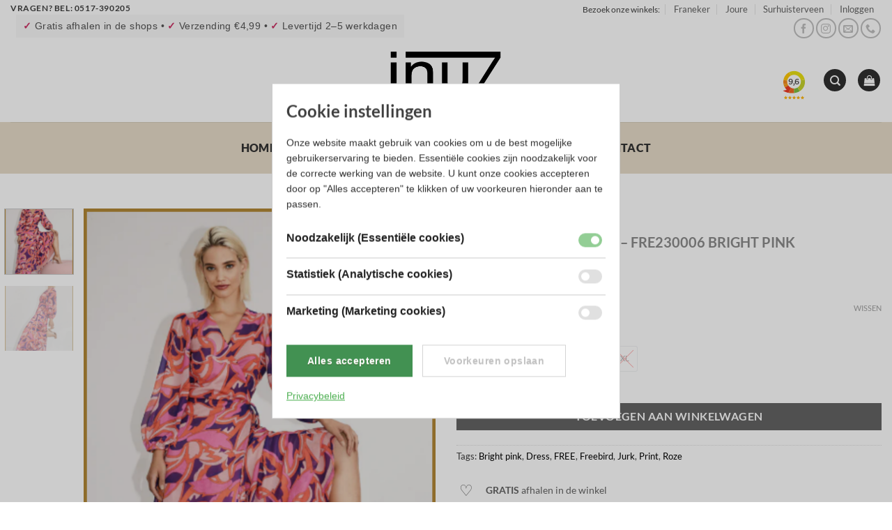

--- FILE ---
content_type: text/html; charset=UTF-8
request_url: https://www.inuz.nl/product/freebird-dress-belia-fre230006-bright-pink/
body_size: 38725
content:
<!DOCTYPE html>
<html lang="nl-NL" prefix="og: https://ogp.me/ns#" class="loading-site no-js">
<head><script data-no-optimize="1">var litespeed_docref=sessionStorage.getItem("litespeed_docref");litespeed_docref&&(Object.defineProperty(document,"referrer",{get:function(){return litespeed_docref}}),sessionStorage.removeItem("litespeed_docref"));</script>
	<meta charset="UTF-8" />
	<link rel="profile" href="http://gmpg.org/xfn/11" />
	<link rel="pingback" href="https://www.inuz.nl/xmlrpc.php" />

	<script>(function(html){html.className = html.className.replace(/\bno-js\b/,'js')})(document.documentElement);</script>
	<style>img:is([sizes="auto" i], [sizes^="auto," i]) { contain-intrinsic-size: 3000px 1500px }</style>
	<meta name="viewport" content="width=device-width, initial-scale=1" />
<!-- Search Engine Optimization door Rank Math PRO - https://rankmath.com/ -->
<title>Freebird - Dress Belia - FRE230006 bright pink - Inuz</title>
<meta name="description" content="Freebird - Dress Belia - FRE230006 bright pink - Shop bij InuZ voor de complete collectie van 2023 ✓ Veel merken ✓ Veel op voorraad in de winkel."/>
<meta name="robots" content="follow, index, max-snippet:-1, max-video-preview:-1, max-image-preview:large"/>
<link rel="canonical" href="https://www.inuz.nl/product/freebird-dress-belia-fre230006-bright-pink/" />
<meta property="og:locale" content="nl_NL" />
<meta property="og:type" content="product" />
<meta property="og:title" content="Freebird - Dress Belia - FRE230006 bright pink - Inuz" />
<meta property="og:description" content="Freebird - Dress Belia - FRE230006 bright pink - Shop bij InuZ voor de complete collectie van 2023 ✓ Veel merken ✓ Veel op voorraad in de winkel." />
<meta property="og:url" content="https://www.inuz.nl/product/freebird-dress-belia-fre230006-bright-pink/" />
<meta property="og:site_name" content="Inuz Attitude For Women" />
<meta property="og:updated_time" content="2025-11-24T22:52:41+01:00" />
<meta property="og:image" content="https://www.inuz.nl/wp-content/uploads/2023/03/kx6wfrgblolhmn64sknaenrbxjrddhxs.png" />
<meta property="og:image:secure_url" content="https://www.inuz.nl/wp-content/uploads/2023/03/kx6wfrgblolhmn64sknaenrbxjrddhxs.png" />
<meta property="og:image:width" content="1080" />
<meta property="og:image:height" content="1620" />
<meta property="og:image:alt" content="Freebird &#8211; Dress Belia &#8211; FRE230006 bright pink" />
<meta property="og:image:type" content="image/png" />
<meta name="twitter:card" content="summary_large_image" />
<meta name="twitter:title" content="Freebird - Dress Belia - FRE230006 bright pink - Inuz" />
<meta name="twitter:description" content="Freebird - Dress Belia - FRE230006 bright pink - Shop bij InuZ voor de complete collectie van 2023 ✓ Veel merken ✓ Veel op voorraad in de winkel." />
<meta name="twitter:image" content="https://www.inuz.nl/wp-content/uploads/2023/03/kx6wfrgblolhmn64sknaenrbxjrddhxs.png" />
<meta name="twitter:label1" content="Prijs" />
<meta name="twitter:data1" content="&euro;&nbsp;149,99" />
<meta name="twitter:label2" content="Beschikbaarheid" />
<meta name="twitter:data2" content="Uitverkocht" />
<script type="application/ld+json" class="rank-math-schema-pro">{"@context":"https://schema.org","@graph":[{"@type":"Place","@id":"https://www.inuz.nl/#place","geo":{"@type":"GeoCoordinates","latitude":"53.225829280862925","longitude":" 6.163170595490545"},"hasMap":"https://www.google.com/maps/search/?api=1&amp;query=53.225829280862925, 6.163170595490545","address":{"@type":"PostalAddress","streetAddress":"De Kolk","addressLocality":"Surhuisterveen","addressRegion":"Friesland","postalCode":"9231 CX","addressCountry":"Nederland"}},{"@type":["ClothingStore","Organization"],"@id":"https://www.inuz.nl/#organization","name":"Inuz attitude for women","url":"https://inuz.nl","sameAs":["https://nl-nl.facebook.com/InuzAttitudeforWomen","https://www.instagram.com/inuz_attitude_for_women/?hl=nl"],"email":"info@inuz.nl","address":{"@type":"PostalAddress","streetAddress":"De Kolk","addressLocality":"Surhuisterveen","addressRegion":"Friesland","postalCode":"9231 CX","addressCountry":"Nederland"},"logo":{"@type":"ImageObject","@id":"https://www.inuz.nl/#logo","url":"https://inuz.nl/wp-content/uploads/2017/07/logo-inuz-zwart.png","contentUrl":"https://inuz.nl/wp-content/uploads/2017/07/logo-inuz-zwart.png","caption":"Inuz Attitude For Women","inLanguage":"nl-NL","width":"800","height":"800"},"priceRange":"$$","openingHours":["Monday 13:00-17:30","Tuesday,Wednesday,Thursday 09:30-17:30","Friday 09:30-20:30","Saturday 09:30-17:00"],"location":{"@id":"https://www.inuz.nl/#place"},"image":{"@id":"https://www.inuz.nl/#logo"},"telephone":"0512 358 842"},{"@type":"WebSite","@id":"https://www.inuz.nl/#website","url":"https://www.inuz.nl","name":"Inuz Attitude For Women","alternateName":"Inuz","publisher":{"@id":"https://www.inuz.nl/#organization"},"inLanguage":"nl-NL"},{"@type":"ImageObject","@id":"https://www.inuz.nl/wp-content/uploads/2023/03/kx6wfrgblolhmn64sknaenrbxjrddhxs.png","url":"https://www.inuz.nl/wp-content/uploads/2023/03/kx6wfrgblolhmn64sknaenrbxjrddhxs.png","width":"1080","height":"1620","inLanguage":"nl-NL"},{"@type":"BreadcrumbList","@id":"https://www.inuz.nl/product/freebird-dress-belia-fre230006-bright-pink/#breadcrumb","itemListElement":[{"@type":"ListItem","position":"1","item":{"@id":"https://www.inuz.nl","name":"Home"}},{"@type":"ListItem","position":"2","item":{"@id":"https://www.inuz.nl/product/freebird-dress-belia-fre230006-bright-pink/","name":"Freebird &#8211; Dress Belia &#8211; FRE230006 bright pink"}}]},{"@type":"WebPage","@id":"https://www.inuz.nl/product/freebird-dress-belia-fre230006-bright-pink/#webpage","url":"https://www.inuz.nl/product/freebird-dress-belia-fre230006-bright-pink/","name":"Freebird - Dress Belia - FRE230006 bright pink - Inuz","datePublished":"2023-03-29T19:41:12+02:00","dateModified":"2025-11-24T22:52:41+01:00","isPartOf":{"@id":"https://www.inuz.nl/#website"},"primaryImageOfPage":{"@id":"https://www.inuz.nl/wp-content/uploads/2023/03/kx6wfrgblolhmn64sknaenrbxjrddhxs.png"},"inLanguage":"nl-NL","breadcrumb":{"@id":"https://www.inuz.nl/product/freebird-dress-belia-fre230006-bright-pink/#breadcrumb"}},{"@type":"ProductGroup","name":"Freebird - Dress Belia - FRE230006 bright pink - Inuz","description":"Freebird - Dress Belia - FRE230006 bright pink - Shop bij InuZ voor de complete collectie van 2023 \u2713 Veel merken \u2713 Veel op voorraad in de winkel.","category":"Kleding &gt; Jurken","mainEntityOfPage":{"@id":"https://www.inuz.nl/product/freebird-dress-belia-fre230006-bright-pink/#webpage"},"image":{"@id":"https://www.inuz.nl/wp-content/uploads/2023/03/kx6wfrgblolhmn64sknaenrbxjrddhxs.png"},"additionalProperty":[{"@type":"PropertyValue","name":"pa_brandname","value":"FREEBIRD BLOSH BV"}],"url":"https://www.inuz.nl/product/freebird-dress-belia-fre230006-bright-pink/","productGroupID":"51207","variesBy":["https://schema.org/size"],"hasVariant":[{"@type":"Product","sku":"55901","name":"Freebird - Dress Belia - FRE230006 bright pink - Roze, XS","description":"FRE230006 Dress Belia bright pink","image":"https://www.inuz.nl/wp-content/uploads/2023/03/kx6wfrgblolhmn64sknaenrbxjrddhxs-280x280.png","size":"xs","offers":{"@type":"Offer","description":"FRE230006 Dress Belia bright pink","price":"149.99","priceCurrency":"EUR","availability":"https://schema.org/OutOfStock","itemCondition":"NewCondition","priceValidUntil":"2026-12-31","url":"https://www.inuz.nl/product/freebird-dress-belia-fre230006-bright-pink/?attribute_pa_colour=roze&amp;attribute_pa_size=xs"}},{"@type":"Product","sku":"55902","name":"Freebird - Dress Belia - FRE230006 bright pink - Roze, S","description":"FRE230006 Dress Belia bright pink","image":"https://www.inuz.nl/wp-content/uploads/2023/03/kx6wfrgblolhmn64sknaenrbxjrddhxs-280x280.png","size":"s","offers":{"@type":"Offer","description":"FRE230006 Dress Belia bright pink","price":"149.99","priceCurrency":"EUR","availability":"https://schema.org/OutOfStock","itemCondition":"NewCondition","priceValidUntil":"2026-12-31","url":"https://www.inuz.nl/product/freebird-dress-belia-fre230006-bright-pink/?attribute_pa_colour=roze&amp;attribute_pa_size=s"}},{"@type":"Product","sku":"55903","name":"Freebird - Dress Belia - FRE230006 bright pink - Roze, M","description":"FRE230006 Dress Belia bright pink","image":"https://www.inuz.nl/wp-content/uploads/2023/03/kx6wfrgblolhmn64sknaenrbxjrddhxs-280x280.png","size":"m","offers":{"@type":"Offer","description":"FRE230006 Dress Belia bright pink","price":"149.99","priceCurrency":"EUR","availability":"https://schema.org/OutOfStock","itemCondition":"NewCondition","priceValidUntil":"2026-12-31","url":"https://www.inuz.nl/product/freebird-dress-belia-fre230006-bright-pink/?attribute_pa_colour=roze&amp;attribute_pa_size=m"}},{"@type":"Product","sku":"55904","name":"Freebird - Dress Belia - FRE230006 bright pink - Roze, L","description":"FRE230006 Dress Belia bright pink","image":"https://www.inuz.nl/wp-content/uploads/2023/03/kx6wfrgblolhmn64sknaenrbxjrddhxs-280x280.png","size":"l","offers":{"@type":"Offer","description":"FRE230006 Dress Belia bright pink","price":"149.99","priceCurrency":"EUR","availability":"https://schema.org/OutOfStock","itemCondition":"NewCondition","priceValidUntil":"2026-12-31","url":"https://www.inuz.nl/product/freebird-dress-belia-fre230006-bright-pink/?attribute_pa_colour=roze&amp;attribute_pa_size=l"}},{"@type":"Product","sku":"55905","name":"Freebird - Dress Belia - FRE230006 bright pink - Roze, XL","description":"FRE230006 Dress Belia bright pink","image":"https://www.inuz.nl/wp-content/uploads/2023/03/kx6wfrgblolhmn64sknaenrbxjrddhxs-280x280.png","size":"xl","offers":{"@type":"Offer","description":"FRE230006 Dress Belia bright pink","price":"149.99","priceCurrency":"EUR","availability":"https://schema.org/OutOfStock","itemCondition":"NewCondition","priceValidUntil":"2026-12-31","url":"https://www.inuz.nl/product/freebird-dress-belia-fre230006-bright-pink/?attribute_pa_colour=roze&amp;attribute_pa_size=xl"}}],"@id":"https://www.inuz.nl/product/freebird-dress-belia-fre230006-bright-pink/#richSnippet"}]}</script>
<!-- /Rank Math WordPress SEO plugin -->

<link rel='dns-prefetch' href='//capi-automation.s3.us-east-2.amazonaws.com' />
<link rel='prefetch' href='https://www.inuz.nl/wp-content/themes/flatsome/assets/js/flatsome.js?ver=e2eddd6c228105dac048' />
<link rel='prefetch' href='https://www.inuz.nl/wp-content/themes/flatsome/assets/js/chunk.slider.js?ver=3.20.3' />
<link rel='prefetch' href='https://www.inuz.nl/wp-content/themes/flatsome/assets/js/chunk.popups.js?ver=3.20.3' />
<link rel='prefetch' href='https://www.inuz.nl/wp-content/themes/flatsome/assets/js/chunk.tooltips.js?ver=3.20.3' />
<link rel='prefetch' href='https://www.inuz.nl/wp-content/themes/flatsome/assets/js/woocommerce.js?ver=1c9be63d628ff7c3ff4c' />

<link rel='stylesheet' id='font-awesome-css' href='https://www.inuz.nl/wp-content/plugins/advanced-product-labels-for-woocommerce/berocket/assets/css/font-awesome.min.css?ver=6.8.3' type='text/css' media='all' />
<link rel='stylesheet' id='berocket_products_label_style-css' href='https://www.inuz.nl/wp-content/plugins/advanced-product-labels-for-woocommerce/css/frontend.css?ver=3.3.3' type='text/css' media='all' />
<style id='berocket_products_label_style-inline-css' type='text/css'>

        .berocket_better_labels:before,
        .berocket_better_labels:after {
            clear: both;
            content: " ";
            display: block;
        }
        .berocket_better_labels.berocket_better_labels_image {
            position: absolute!important;
            top: 0px!important;
            bottom: 0px!important;
            left: 0px!important;
            right: 0px!important;
            pointer-events: none;
        }
        .berocket_better_labels.berocket_better_labels_image * {
            pointer-events: none;
        }
        .berocket_better_labels.berocket_better_labels_image img,
        .berocket_better_labels.berocket_better_labels_image .fa,
        .berocket_better_labels.berocket_better_labels_image .berocket_color_label,
        .berocket_better_labels.berocket_better_labels_image .berocket_image_background,
        .berocket_better_labels .berocket_better_labels_line .br_alabel,
        .berocket_better_labels .berocket_better_labels_line .br_alabel span {
            pointer-events: all;
        }
        .berocket_better_labels .berocket_color_label,
        .br_alabel .berocket_color_label {
            width: 100%;
            height: 100%;
            display: block;
        }
        .berocket_better_labels .berocket_better_labels_position_left {
            text-align:left;
            float: left;
            clear: left;
        }
        .berocket_better_labels .berocket_better_labels_position_center {
            text-align:center;
        }
        .berocket_better_labels .berocket_better_labels_position_right {
            text-align:right;
            float: right;
            clear: right;
        }
        .berocket_better_labels.berocket_better_labels_label {
            clear: both
        }
        .berocket_better_labels .berocket_better_labels_line {
            line-height: 1px;
        }
        .berocket_better_labels.berocket_better_labels_label .berocket_better_labels_line {
            clear: none;
        }
        .berocket_better_labels .berocket_better_labels_position_left .berocket_better_labels_line {
            clear: left;
        }
        .berocket_better_labels .berocket_better_labels_position_right .berocket_better_labels_line {
            clear: right;
        }
        .berocket_better_labels .berocket_better_labels_line .br_alabel {
            display: inline-block;
            position: relative;
            top: 0!important;
            left: 0!important;
            right: 0!important;
            line-height: 1px;
        }.berocket_better_labels .berocket_better_labels_position {
                display: flex;
                flex-direction: column;
            }
            .berocket_better_labels .berocket_better_labels_position.berocket_better_labels_position_left {
                align-items: start;
            }
            .berocket_better_labels .berocket_better_labels_position.berocket_better_labels_position_right {
                align-items: end;
            }
            .rtl .berocket_better_labels .berocket_better_labels_position.berocket_better_labels_position_left {
                align-items: end;
            }
            .rtl .berocket_better_labels .berocket_better_labels_position.berocket_better_labels_position_right {
                align-items: start;
            }
            .berocket_better_labels .berocket_better_labels_position.berocket_better_labels_position_center {
                align-items: center;
            }
            .berocket_better_labels .berocket_better_labels_position .berocket_better_labels_inline {
                display: flex;
                align-items: start;
            }
</style>
<link rel='stylesheet' id='wm-mplus-connect-css' href='https://www.inuz.nl/wp-content/plugins/wm-mplus-connect/public/css/wm-mplus-connect-public.css?ver=1.0.0' type='text/css' media='all' />
<link rel='stylesheet' id='woo-custom-related-products-css' href='https://www.inuz.nl/wp-content/plugins/woo-custom-related-products/public/css/woo-custom-related-products-public.css' type='text/css' media='all' />
<link rel='stylesheet' id='photoswipe-css' href='https://www.inuz.nl/wp-content/plugins/woocommerce/assets/css/photoswipe/photoswipe.min.css?ver=10.3.5' type='text/css' media='all' />
<link rel='stylesheet' id='photoswipe-default-skin-css' href='https://www.inuz.nl/wp-content/plugins/woocommerce/assets/css/photoswipe/default-skin/default-skin.min.css?ver=10.3.5' type='text/css' media='all' />
<style id='woocommerce-inline-inline-css' type='text/css'>
.woocommerce form .form-row .required { visibility: visible; }
</style>
<link rel='stylesheet' id='brands-styles-css' href='https://www.inuz.nl/wp-content/plugins/woocommerce/assets/css/brands.css?ver=10.3.5' type='text/css' media='all' />
<link rel='stylesheet' id='flatsome-ninjaforms-css' href='https://www.inuz.nl/wp-content/themes/flatsome/inc/integrations/ninjaforms/ninjaforms.css?ver=3.20.3' type='text/css' media='all' />
<link rel='stylesheet' id='select2-css' href='https://www.inuz.nl/wp-content/plugins/woocommerce/assets/css/select2.css?ver=10.3.5' type='text/css' media='all' />
<link rel='stylesheet' id='thwvsf-public-style-css' href='https://www.inuz.nl/wp-content/plugins/product-variation-swatches-for-woocommerce/public/assets/css/thwvsf-public.min.css?ver=6.8.3' type='text/css' media='all' />
<style id='thwvsf-public-style-inline-css' type='text/css'>

       		.thwvsf-wrapper-ul .thwvsf-wrapper-item-li.attr_swatch_design_default {
               	width: 35px; 
               	border-radius: 2px; 
               	height:  35px;
               	box-shadow: 0 0 0 1px #d1d7da; 
           	}
           	.thwvsf-wrapper-ul .thwvsf-wrapper-item-li.thwvsf-label-li.attr_swatch_design_default{
               	width: 35px; 
               	height:  35px;
               	color: #000000;
               	background-color: #ffffff;
           	}
           	.thwvsf-wrapper-ul .thwvsf-label-li.attr_swatch_design_default .thwvsf-item-span.item-span-text{
           		font-size: 11px;
           	}
			.thwvsf-wrapper-ul .thwvsf-tooltip .tooltiptext.tooltip_swatch_design_default {
					background-color: #000000;
					color : #ffffff;
			}
			.thwvsf-wrapper-ul .thwvsf-tooltip .tooltiptext.tooltip_swatch_design_default::after{
					border-color: #000000 transparent transparent;
			}
			.thwvsf-wrapper-ul .thwvsf-wrapper-item-li.attr_swatch_design_default.thwvsf-selected, .thwvsf-wrapper-ul .thwvsf-wrapper-item-li.attr_swatch_design_default.thwvsf-selected:hover{
			    -webkit-box-shadow: 0 0 0 2px #8b98a6;
			    box-shadow: 0 0 0 2px #8b98a6;
			}
			.thwvsf-wrapper-ul .thwvsf-wrapper-item-li.attr_swatch_design_default:hover{
				-webkit-box-shadow: 0 0 0 3px #b7bfc6;
				box-shadow: 0 0 0 3px #b7bfc6;
			}
		
			.thwvsf-wrapper-ul .thwvsf-wrapper-item-li.thwvsf-label-li.attr_swatch_design_default.thwvsf-selected:after {
				content: '';
			}
		

       		.thwvsf-wrapper-ul .thwvsf-wrapper-item-li.attr_swatch_design_1 {
               	width: 35px; 
               	border-radius: 2px; 
               	height:  35px;
               	box-shadow: 0 0 0 1px #d1d7da; 
           	}
           	.thwvsf-wrapper-ul .thwvsf-wrapper-item-li.thwvsf-label-li.attr_swatch_design_1{
               	width: 35px; 
               	height:  35px;
               	color: #000000;
               	background-color: #ffffff;
           	}
           	.thwvsf-wrapper-ul .thwvsf-label-li.attr_swatch_design_1 .thwvsf-item-span.item-span-text{
           		font-size: 11px;
           	}
			.thwvsf-wrapper-ul .thwvsf-tooltip .tooltiptext.tooltip_swatch_design_1 {
					background-color: #000000;
					color : #ffffff;
			}
			.thwvsf-wrapper-ul .thwvsf-tooltip .tooltiptext.tooltip_swatch_design_1::after{
					border-color: #000000 transparent transparent;
			}
			.thwvsf-wrapper-ul .thwvsf-wrapper-item-li.attr_swatch_design_1.thwvsf-selected, .thwvsf-wrapper-ul .thwvsf-wrapper-item-li.attr_swatch_design_1.thwvsf-selected:hover{
			    -webkit-box-shadow: 0 0 0 2px #8b98a6;
			    box-shadow: 0 0 0 2px #8b98a6;
			}
			.thwvsf-wrapper-ul .thwvsf-wrapper-item-li.attr_swatch_design_1:hover{
				-webkit-box-shadow: 0 0 0 3px #b7bfc6;
				box-shadow: 0 0 0 3px #b7bfc6;
			}
		
			.thwvsf-wrapper-ul .thwvsf-wrapper-item-li.thwvsf-label-li.attr_swatch_design_1.thwvsf-selected:after {
				content: '';
			}
		

       		.thwvsf-wrapper-ul .thwvsf-wrapper-item-li.attr_swatch_design_2 {
               	width: 35px; 
               	border-radius: 2px; 
               	height:  35px;
               	box-shadow: 0 0 0 1px #d1d7da; 
           	}
           	.thwvsf-wrapper-ul .thwvsf-wrapper-item-li.thwvsf-label-li.attr_swatch_design_2{
               	width: 35px; 
               	height:  35px;
               	color: #000000;
               	background-color: #ffffff;
           	}
           	.thwvsf-wrapper-ul .thwvsf-label-li.attr_swatch_design_2 .thwvsf-item-span.item-span-text{
           		font-size: 11px;
           	}
			.thwvsf-wrapper-ul .thwvsf-tooltip .tooltiptext.tooltip_swatch_design_2 {
					background-color: #000000;
					color : #ffffff;
			}
			.thwvsf-wrapper-ul .thwvsf-tooltip .tooltiptext.tooltip_swatch_design_2::after{
					border-color: #000000 transparent transparent;
			}
			.thwvsf-wrapper-ul .thwvsf-wrapper-item-li.attr_swatch_design_2.thwvsf-selected, .thwvsf-wrapper-ul .thwvsf-wrapper-item-li.attr_swatch_design_2.thwvsf-selected:hover{
			    -webkit-box-shadow: 0 0 0 2px #8b98a6;
			    box-shadow: 0 0 0 2px #8b98a6;
			}
			.thwvsf-wrapper-ul .thwvsf-wrapper-item-li.attr_swatch_design_2:hover{
				-webkit-box-shadow: 0 0 0 3px #b7bfc6;
				box-shadow: 0 0 0 3px #b7bfc6;
			}
		
			.thwvsf-wrapper-ul .thwvsf-wrapper-item-li.thwvsf-label-li.attr_swatch_design_2.thwvsf-selected:after {
				content: '';
			}
		

       		.thwvsf-wrapper-ul .thwvsf-wrapper-item-li.attr_swatch_design_3 {
               	width: 35px; 
               	border-radius: 2px; 
               	height:  35px;
               	box-shadow: 0 0 0 1px #d1d7da; 
           	}
           	.thwvsf-wrapper-ul .thwvsf-wrapper-item-li.thwvsf-label-li.attr_swatch_design_3{
               	width: 35px; 
               	height:  35px;
               	color: #000000;
               	background-color: #ffffff;
           	}
           	.thwvsf-wrapper-ul .thwvsf-label-li.attr_swatch_design_3 .thwvsf-item-span.item-span-text{
           		font-size: 11px;
           	}
			.thwvsf-wrapper-ul .thwvsf-tooltip .tooltiptext.tooltip_swatch_design_3 {
					background-color: #000000;
					color : #ffffff;
			}
			.thwvsf-wrapper-ul .thwvsf-tooltip .tooltiptext.tooltip_swatch_design_3::after{
					border-color: #000000 transparent transparent;
			}
			.thwvsf-wrapper-ul .thwvsf-wrapper-item-li.attr_swatch_design_3.thwvsf-selected, .thwvsf-wrapper-ul .thwvsf-wrapper-item-li.attr_swatch_design_3.thwvsf-selected:hover{
			    -webkit-box-shadow: 0 0 0 2px #8b98a6;
			    box-shadow: 0 0 0 2px #8b98a6;
			}
			.thwvsf-wrapper-ul .thwvsf-wrapper-item-li.attr_swatch_design_3:hover{
				-webkit-box-shadow: 0 0 0 3px #b7bfc6;
				box-shadow: 0 0 0 3px #b7bfc6;
			}
		
			.thwvsf-wrapper-ul .thwvsf-wrapper-item-li.thwvsf-label-li.attr_swatch_design_3.thwvsf-selected:after {
				content: '';
			}
		
</style>
<link rel='stylesheet' id='woo_discount_pro_style-css' href='https://www.inuz.nl/wp-content/plugins/woo-discount-rules-pro/Assets/Css/awdr_style.css?ver=2.6.5' type='text/css' media='all' />
<link rel='stylesheet' id='flatsome-main-css' href='https://www.inuz.nl/wp-content/themes/flatsome/assets/css/flatsome.css?ver=3.20.3' type='text/css' media='all' />
<style id='flatsome-main-inline-css' type='text/css'>
@font-face {
				font-family: "fl-icons";
				font-display: block;
				src: url(https://www.inuz.nl/wp-content/themes/flatsome/assets/css/icons/fl-icons.eot?v=3.20.3);
				src:
					url(https://www.inuz.nl/wp-content/themes/flatsome/assets/css/icons/fl-icons.eot#iefix?v=3.20.3) format("embedded-opentype"),
					url(https://www.inuz.nl/wp-content/themes/flatsome/assets/css/icons/fl-icons.woff2?v=3.20.3) format("woff2"),
					url(https://www.inuz.nl/wp-content/themes/flatsome/assets/css/icons/fl-icons.ttf?v=3.20.3) format("truetype"),
					url(https://www.inuz.nl/wp-content/themes/flatsome/assets/css/icons/fl-icons.woff?v=3.20.3) format("woff"),
					url(https://www.inuz.nl/wp-content/themes/flatsome/assets/css/icons/fl-icons.svg?v=3.20.3#fl-icons) format("svg");
			}
</style>
<link rel='stylesheet' id='flatsome-shop-css' href='https://www.inuz.nl/wp-content/themes/flatsome/assets/css/flatsome-shop.css?ver=3.20.3' type='text/css' media='all' />
<script type="text/template" id="tmpl-variation-template">
	<div class="woocommerce-variation-description">{{{ data.variation.variation_description }}}</div>
	<div class="woocommerce-variation-price">{{{ data.variation.price_html }}}</div>
	<div class="woocommerce-variation-availability">{{{ data.variation.availability_html }}}</div>
</script>
<script type="text/template" id="tmpl-unavailable-variation-template">
	<p>Dit product is niet beschikbaar. Kies een andere combinatie.</p>
</script>
<script type="text/javascript" src="https://www.inuz.nl/wp-includes/js/jquery/jquery.min.js?ver=3.7.1" id="jquery-core-js"></script>
<script type="text/javascript" id="wm-mplus-connect-js-extra">
/* <![CDATA[ */
var mplus_connect_ajax_public = "https:\/\/www.inuz.nl\/wp-admin\/admin-ajax.php";
/* ]]> */
</script>
<script type="text/javascript" src="https://www.inuz.nl/wp-content/plugins/wm-mplus-connect/public/js/wm-mplus-connect-public.js?ver=1.0.0" id="wm-mplus-connect-js"></script>
<script type="text/javascript" src="https://www.inuz.nl/wp-content/plugins/woo-custom-related-products/public/js/woo-custom-related-products-public.js" id="woo-custom-related-products-js"></script>
<script type="text/javascript" src="https://www.inuz.nl/wp-content/plugins/woocommerce/assets/js/jquery-blockui/jquery.blockUI.min.js?ver=2.7.0-wc.10.3.5" id="wc-jquery-blockui-js" data-wp-strategy="defer"></script>
<script type="text/javascript" id="wc-add-to-cart-js-extra">
/* <![CDATA[ */
var wc_add_to_cart_params = {"ajax_url":"\/wp-admin\/admin-ajax.php","wc_ajax_url":"\/?wc-ajax=%%endpoint%%","i18n_view_cart":"Bekijk winkelwagen","cart_url":"https:\/\/www.inuz.nl\/winkelwagen\/","is_cart":"","cart_redirect_after_add":"no"};
/* ]]> */
</script>
<script type="text/javascript" src="https://www.inuz.nl/wp-content/plugins/woocommerce/assets/js/frontend/add-to-cart.min.js?ver=10.3.5" id="wc-add-to-cart-js" defer="defer" data-wp-strategy="defer"></script>
<script type="text/javascript" src="https://www.inuz.nl/wp-content/plugins/woocommerce/assets/js/photoswipe/photoswipe.min.js?ver=4.1.1-wc.10.3.5" id="wc-photoswipe-js" defer="defer" data-wp-strategy="defer"></script>
<script type="text/javascript" src="https://www.inuz.nl/wp-content/plugins/woocommerce/assets/js/photoswipe/photoswipe-ui-default.min.js?ver=4.1.1-wc.10.3.5" id="wc-photoswipe-ui-default-js" defer="defer" data-wp-strategy="defer"></script>
<script type="text/javascript" id="wc-single-product-js-extra">
/* <![CDATA[ */
var wc_single_product_params = {"i18n_required_rating_text":"Selecteer een waardering","i18n_rating_options":["1 van de 5 sterren","2 van de 5 sterren","3 van de 5 sterren","4 van de 5 sterren","5 van de 5 sterren"],"i18n_product_gallery_trigger_text":"Afbeeldinggalerij in volledig scherm bekijken","review_rating_required":"yes","flexslider":{"rtl":false,"animation":"slide","smoothHeight":true,"directionNav":false,"controlNav":"thumbnails","slideshow":false,"animationSpeed":500,"animationLoop":false,"allowOneSlide":false},"zoom_enabled":"","zoom_options":[],"photoswipe_enabled":"1","photoswipe_options":{"shareEl":false,"closeOnScroll":false,"history":false,"hideAnimationDuration":0,"showAnimationDuration":0},"flexslider_enabled":""};
/* ]]> */
</script>
<script type="text/javascript" src="https://www.inuz.nl/wp-content/plugins/woocommerce/assets/js/frontend/single-product.min.js?ver=10.3.5" id="wc-single-product-js" defer="defer" data-wp-strategy="defer"></script>
<script type="text/javascript" src="https://www.inuz.nl/wp-content/plugins/woocommerce/assets/js/js-cookie/js.cookie.min.js?ver=2.1.4-wc.10.3.5" id="wc-js-cookie-js" data-wp-strategy="defer"></script>
<script type="text/javascript" src="https://www.inuz.nl/wp-includes/js/underscore.min.js?ver=1.13.7" id="underscore-js"></script>
<script type="text/javascript" id="wp-util-js-extra">
/* <![CDATA[ */
var _wpUtilSettings = {"ajax":{"url":"\/wp-admin\/admin-ajax.php"}};
/* ]]> */
</script>
<script type="text/javascript" src="https://www.inuz.nl/wp-includes/js/wp-util.min.js?ver=6.8.3" id="wp-util-js"></script>
<link rel="https://api.w.org/" href="https://www.inuz.nl/wp-json/" /><link rel="alternate" title="JSON" type="application/json" href="https://www.inuz.nl/wp-json/wp/v2/product/51207" /><link rel="EditURI" type="application/rsd+xml" title="RSD" href="https://www.inuz.nl/xmlrpc.php?rsd" />
<meta name="generator" content="WordPress 6.8.3" />
<link rel='shortlink' href='https://www.inuz.nl/?p=51207' />
<link rel="alternate" title="oEmbed (JSON)" type="application/json+oembed" href="https://www.inuz.nl/wp-json/oembed/1.0/embed?url=https%3A%2F%2Fwww.inuz.nl%2Fproduct%2Ffreebird-dress-belia-fre230006-bright-pink%2F" />
<link rel="alternate" title="oEmbed (XML)" type="text/xml+oembed" href="https://www.inuz.nl/wp-json/oembed/1.0/embed?url=https%3A%2F%2Fwww.inuz.nl%2Fproduct%2Ffreebird-dress-belia-fre230006-bright-pink%2F&#038;format=xml" />
<style>.product .images {position: relative;}</style><meta name="google-site-verification" content="sLmNCTR_fJ77wAcqQ3cB9PGWHoNap32iMi1frnuIGI0" /><!-- Google site verification - Google for WooCommerce -->
<meta name="google-site-verification" content="sLmNCTR_fJ77wAcqQ3cB9PGWHoNap32iMi1frnuIGI0" />
<meta name="google-site-verification" content="hs3IULUOYA7i744iozjX-VK8lJeoSs1D9ubjdWPJCkY" />
<!-- Google Tag Manager -->
<script>(function(w,d,s,l,i){w[l]=w[l]||[];w[l].push({'gtm.start':
new Date().getTime(),event:'gtm.js'});var f=d.getElementsByTagName(s)[0],
j=d.createElement(s),dl=l!='dataLayer'?'&l='+l:'';j.async=true;j.src=
'https://www.googletagmanager.com/gtm.js?id='+i+dl;f.parentNode.insertBefore(j,f);
})(window,document,'script','dataLayer','GTM-KH8GJ7TQ');</script>
<!-- End Google Tag Manager -->	<noscript><style>.woocommerce-product-gallery{ opacity: 1 !important; }</style></noscript>
				<script  type="text/javascript">
				!function(f,b,e,v,n,t,s){if(f.fbq)return;n=f.fbq=function(){n.callMethod?
					n.callMethod.apply(n,arguments):n.queue.push(arguments)};if(!f._fbq)f._fbq=n;
					n.push=n;n.loaded=!0;n.version='2.0';n.queue=[];t=b.createElement(e);t.async=!0;
					t.src=v;s=b.getElementsByTagName(e)[0];s.parentNode.insertBefore(t,s)}(window,
					document,'script','https://connect.facebook.net/en_US/fbevents.js');
			</script>
			<!-- WooCommerce Facebook Integration Begin -->
			<script  type="text/javascript">

				fbq('init', '423177512420735', {}, {
    "agent": "woocommerce_0-10.3.5-3.5.14"
});

				document.addEventListener( 'DOMContentLoaded', function() {
					// Insert placeholder for events injected when a product is added to the cart through AJAX.
					document.body.insertAdjacentHTML( 'beforeend', '<div class=\"wc-facebook-pixel-event-placeholder\"></div>' );
				}, false );

			</script>
			<!-- WooCommerce Facebook Integration End -->
			<link rel="icon" href="https://www.inuz.nl/wp-content/uploads/2021/10/Icon-inuz-goud-100x100.png" sizes="32x32" />
<link rel="icon" href="https://www.inuz.nl/wp-content/uploads/2021/10/Icon-inuz-goud-247x247.png" sizes="192x192" />
<link rel="apple-touch-icon" href="https://www.inuz.nl/wp-content/uploads/2021/10/Icon-inuz-goud-247x247.png" />
<meta name="msapplication-TileImage" content="https://www.inuz.nl/wp-content/uploads/2021/10/Icon-inuz-goud.png" />
<style id="custom-css" type="text/css">:root {--primary-color: #303030;--fs-color-primary: #303030;--fs-color-secondary: #cc3366;--fs-color-success: #627D47;--fs-color-alert: #b20000;--fs-color-base: #3f3f3f;--fs-experimental-link-color: #020202;--fs-experimental-link-color-hover: #cc3366;}.tooltipster-base {--tooltip-color: #fff;--tooltip-bg-color: #000;}.off-canvas-right .mfp-content, .off-canvas-left .mfp-content {--drawer-width: 300px;}.off-canvas .mfp-content.off-canvas-cart {--drawer-width: 360px;}html{background-color:#ffffff!important;}.container-width, .full-width .ubermenu-nav, .container, .row{max-width: 1370px}.row.row-collapse{max-width: 1340px}.row.row-small{max-width: 1362.5px}.row.row-large{max-width: 1400px}body.framed, body.framed header, body.framed .header-wrapper, body.boxed, body.boxed header, body.boxed .header-wrapper, body.boxed .is-sticky-section{ max-width: 1450px}.header-main{height: 120px}#logo img{max-height: 120px}#logo{width:217px;}.header-bottom{min-height: 41px}.header-top{min-height: 30px}.transparent .header-main{height: 30px}.transparent #logo img{max-height: 30px}.has-transparent + .page-title:first-of-type,.has-transparent + #main > .page-title,.has-transparent + #main > div > .page-title,.has-transparent + #main .page-header-wrapper:first-of-type .page-title{padding-top: 110px;}.header.show-on-scroll,.stuck .header-main{height:70px!important}.stuck #logo img{max-height: 70px!important}.header-bg-color {background-color: rgba(255,255,255,0.9)}.header-bottom {background-color: #e8dcca}.top-bar-nav > li > a{line-height: 16px }.header-main .nav > li > a{line-height: 16px }.stuck .header-main .nav > li > a{line-height: 50px }.header-bottom-nav > li > a{line-height: 54px }@media (max-width: 549px) {.header-main{height: 70px}#logo img{max-height: 70px}}.nav-dropdown-has-arrow.nav-dropdown-has-border li.has-dropdown:before{border-bottom-color: #f5f5f5;}.nav .nav-dropdown{border-color: #f5f5f5 }.nav-dropdown{border-radius:15px}.nav-dropdown{font-size:100%}.nav-dropdown-has-arrow li.has-dropdown:after{border-bottom-color: #ffffff;}.nav .nav-dropdown{background-color: #ffffff}.header-top{background-color:#ffffff!important;}.blog-wrapper{background-color: #ffffff;}h1,h2,h3,h4,h5,h6,.heading-font{color: #3f3f3f;}body{font-size: 100%;}@media screen and (max-width: 549px){body{font-size: 100%;}}body{font-family: Lato, sans-serif;}body {font-weight: 400;font-style: normal;}.nav > li > a {font-family: Lato, sans-serif;}.mobile-sidebar-levels-2 .nav > li > ul > li > a {font-family: Lato, sans-serif;}.nav > li > a,.mobile-sidebar-levels-2 .nav > li > ul > li > a {font-weight: 900;font-style: normal;}h1,h2,h3,h4,h5,h6,.heading-font, .off-canvas-center .nav-sidebar.nav-vertical > li > a{font-family: Lato, sans-serif;}h1,h2,h3,h4,h5,h6,.heading-font,.banner h1,.banner h2 {font-weight: 700;font-style: normal;}.alt-font{font-family: "Sorts Mill Goudy", sans-serif;}.alt-font {font-weight: 400!important;font-style: normal!important;}.header:not(.transparent) .header-bottom-nav.nav > li > a{color: #333333;}.header:not(.transparent) .header-bottom-nav.nav > li > a:hover,.header:not(.transparent) .header-bottom-nav.nav > li.active > a,.header:not(.transparent) .header-bottom-nav.nav > li.current > a,.header:not(.transparent) .header-bottom-nav.nav > li > a.active,.header:not(.transparent) .header-bottom-nav.nav > li > a.current{color: #cc3366;}.header-bottom-nav.nav-line-bottom > li > a:before,.header-bottom-nav.nav-line-grow > li > a:before,.header-bottom-nav.nav-line > li > a:before,.header-bottom-nav.nav-box > li > a:hover,.header-bottom-nav.nav-box > li.active > a,.header-bottom-nav.nav-pills > li > a:hover,.header-bottom-nav.nav-pills > li.active > a{color:#FFF!important;background-color: #cc3366;}.is-divider{background-color: #d3af3b;}.shop-page-title.featured-title .title-overlay{background-color: rgba(211,175,59,0.9);}.current .breadcrumb-step, [data-icon-label]:after, .button#place_order,.button.checkout,.checkout-button,.single_add_to_cart_button.button, .sticky-add-to-cart-select-options-button{background-color: #000000!important }.has-equal-box-heights .box-image {padding-top: 159%;}.badge-inner.on-sale{background-color: #000000}.badge-inner.new-bubble{background-color: #ffffff}.shop-page-title.featured-title .title-bg{ background-image: url(https://www.inuz.nl/wp-content/uploads/2023/03/kx6wfrgblolhmn64sknaenrbxjrddhxs.png)!important;}@media screen and (min-width: 550px){.products .box-vertical .box-image{min-width: 247px!important;width: 247px!important;}}.absolute-footer, html{background-color: #ffffff}.nav-vertical-fly-out > li + li {border-top-width: 1px; border-top-style: solid;}/* Custom CSS *//* Dropdown */li.current-dropdown>.nav-dropdown {display: flex;justify-content: space-between;}.nav-dropdown>li.nav-dropdown-col {min-width: 240px;}body.post-type-archive-tribe_events .tribe-events-event-image {height: 200px;}body.post-type-archive-tribe_events .tribe-events-event-image a img {height: 200px !important;object-fit: cover;}/*============== * ACHTERGRONDKLEUR SALE IN BOVENBALK * =============*/.sale-btn-inuz {background-color:#000000;padding:0px 10px !important;}.sale-btn-inuz a {color:#FFFFFF !important;}.woocommerce-shipping-destination { display:none; }.tribe-button {background:#fc6000 !important; color:#fff !important;}.tribe-events-tickets .woocommerce .quantity input {width:auto !important;line-height:initial !important;}.list-checkbox-wrap .nf-field-element li, .list-radio-wrap .nf-field-element li {padding-left: 10px;margin: 0 0 5px !important;text-indent: 0 !important;width: 30%;float: left;}.list-checkbox-wrap .nf-field-element li input, .list-radio-wrap .nf-field-element li input { float:left; }.list-checkbox-wrap .nf-field-element li label, .list-radio-wrap .nf-field-element li label {float: left !important;margin: 0;width: auto;line-height: 2.7em !important;margin-right: 20px;}.tribe-events-meta-group dt {display: block; /*event info quick-fix*/}ul.nav-vertical.nav-line li:first-of-type > a {background: #24314a;color:#fff;padding-left:10px;}.blog-featured-title .title-overlay {/*background-color: #24314a !important;*/}.out-of-stock-label {display:none;}.badge-container {margin-left:15px;margin-top:10px;}.badge {height:3em;width:3em;}.badge-inner {color:#000;}span.onsale {color:#fff !important;}ul#shipping_method li:nth-child(3) {/*display:none;*/}footer#footer .nav > li > a, .nav-dropdown > li > a, .nav-column > li > a {color:#000;}footer#footer .nav > li:first-child {display:none;}footer#footer .nav > li:nth-child(2) {border:0px;}footer#footer h5, footer#footer label {color:#000;}.html.custom.html_top_right_text {overflow: hidden !important;height: 120px !important;margin-left: -40px !important;margin-top: -25px !important;}.select2-selection__clear {display:none;}.title-overlay.fill {background-color: rgba(0,0,0,.3) !important;}/* === Datumstijling blog cards - Flatsome shortcode override === */.box-blog-post .badge,.box-blog-post .badge .badge-inner,.box-blog-post .badge-square,.box-blog-post .badge-square .day,.box-blog-post .badge-square .month {background-color: #cc3366 !important;color: #ffffff !important;border-radius: 4px !important;padding: 8px 6px !important;font-weight: bold !important;text-transform: uppercase !important;}/* === Stijl voor Inuz CTA-knoppen via class === */.is-style-inuz-cta {background-color: #cc3366 !important;color: #ffffff !important;border-radius: 6px;padding: 12px 24px;font-weight: 600;font-family: "Karla", sans-serif;display: inline-block;transition: all 0.3s ease;}.is-style-inuz-cta:hover {background-color: #b42c5a !important;text-decoration: none;}.inuz-socials {display: flex;justify-content: center;gap: 1.5rem;margin-top: 2rem;}.inuz-socials a svg {transition: transform 0.3s ease;}.inuz-socials a:hover svg {transform: scale(1.1);}.inuz-faq dl {margin: 1em 0;padding: 0;}.inuz-faq dt {font-weight: 600;margin-top: 1em;color: #2c2c2c;font-size: 1.05em;}.inuz-faq dd {margin: 0 0 1em 0.5em;padding-left: 1em;color: #555;line-height: 1.6;font-size: 1em;}/* === INUZ KLANTENSERVICE NAV - CLEAN & CHIC === */.inuz-service-nav ul {list-style: none;padding: 0;margin: 0 0 20px 0;}.inuz-service-nav li {margin-bottom: 0; /* Geen extra marges tussen de regels */border-bottom: 1px solid #ddd; /* Superdun grijs lijntje over volle breedte */}.inuz-service-nav a {display: block; /* Zorgt dat de hele regel klikbaar is */font-weight: 400;font-size: 15px;color: #1c1c1c; /* Neutraal zwart */text-transform: capitalize;text-decoration: none;padding: 6px 0;transition: all 0.3s ease;}.inuz-service-nav a:hover {color: #cc3366; /* Oudroze tekstkleur bij hover */border-bottom: 2px solid #f2d3dc; /* Oudroze dikkere lijn bij hover */}/* Custom CSS Tablet */@media (max-width: 849px){.sale-btn-inuz a {background-color: #cc3366; padding: 10px 20px !important;margin: 10px 0px;}.sale-btn-inuz a {color:#FFFFFF !important;}/* Custom CSS Mobile */@media (max-width: 549px){.br_alabel {top:-180px !important;}}.label-new.menu-item > a:after{content:"Nieuw";}.label-hot.menu-item > a:after{content:"Hot";}.label-sale.menu-item > a:after{content:"Aanbieding";}.label-popular.menu-item > a:after{content:"Populair";}</style>		<style type="text/css" id="wp-custom-css">
			.sku_wrapper, .posted_in {
	display:none !important;
}

/* Leesbare tekstkleur op witte absolute footer */
#footer .absolute-footer,
#footer .absolute-footer a {
  color: #333 !important;
}

#footer .absolute-footer a:hover {
  color: #cc3366 !important; /* Inuz roze */
}

.nf-form-cont .inuz-submit input[type="submit"] {
  background-color: #cc3366 !important;
  color: #fff !important;
  border: none;
  padding: 0.8rem 1.8rem !important;
  height: auto;
  line-height: 1.2 !important;
  border-radius: 6px !important;
  font-weight: bold !important;
  text-transform: uppercase !important;
  font-size: 1rem !important;
  text-align: center !important;
  vertical-align: middle !important;
  display: inline-block;
  cursor: pointer;
  transition: background-color 0.3s ease !important;
}

.inuz-submit input[type="submit"]:hover {
  background-color: #d35e7c !important;
}
/* === INUZ MEGAMENU - VROUWELIJK EN CHIQUE === */


/* Titels (zoals 'KLEDING') vrouwelijker met oudroze lijn */
.nav-dropdown > li > a {
  font-weight: 500 !important;
  font-size: 15px !important;
  color: #cc3366 !important;
  text-transform: capitalize;
  border-bottom: 2px solid #f2d3dc !important;
  padding-bottom: 6px;
  margin-bottom: 12px;
  display: inline-block;
}

/* Hover met zacht oudroze highlight en onderlijn */
.nav-dropdown li a:hover {
  color: #cc3366 !important;
  background: none !important; 
}

/* Gouden punt achter tekst */
.inuz-heading {
  text-align: center;
  font-family: "Karla", sans-serif;
  font-size: 1.8rem;
  font-weight: 300 !important;
  letter-spacing: 0.5px;
  margin: 0 0 12px;
	display: block;
	width: 100%;
	word-wrap: break-word
}

.inuz-heading a {
  color: #000;
  text-decoration: none;
  display: inline-block; /* Forceer inline */
  font-weight: 300 !important;
	white-space: normal;
}

.inuz-heading a::after {
  content: "";
  display: inline-block;
  width: 6px;
  height: 6px;
  background-color: #d3af3b;
  border-radius: 50%;
  margin-left: 6px;
  vertical-align: middle;
}

.inuz-highlight {
  color: #d3af3b;
}

/* HTML 4 in topbar */
.inuz-topbar {
  background: #f9f9f9;
  color: #555;
  font-size: 0.85rem;
  text-align: center;
  padding: 6px 10px;
  letter-spacing: 0.4px;
  font-family: "Karla", sans-serif;
}

.inuz-item::before {
  content: "✓";
  color: #cc3366;
  font-weight: bold;
  margin-right: 4px;
}
/* Zorg dat banners niet buiten de container schieten */
.banner, .ux-banner {
  width: 100% !important;
  max-width: 100% !important;
  box-sizing: border-box;
}

/* Extra rem: geen horizontaal scrollen */
body {
  overflow-x: hidden;
}
		</style>
		<style id="kirki-inline-styles">/* latin-ext */
@font-face {
  font-family: 'Lato';
  font-style: normal;
  font-weight: 400;
  font-display: swap;
  src: url(https://www.inuz.nl/wp-content/fonts/lato/S6uyw4BMUTPHjxAwXjeu.woff2) format('woff2');
  unicode-range: U+0100-02BA, U+02BD-02C5, U+02C7-02CC, U+02CE-02D7, U+02DD-02FF, U+0304, U+0308, U+0329, U+1D00-1DBF, U+1E00-1E9F, U+1EF2-1EFF, U+2020, U+20A0-20AB, U+20AD-20C0, U+2113, U+2C60-2C7F, U+A720-A7FF;
}
/* latin */
@font-face {
  font-family: 'Lato';
  font-style: normal;
  font-weight: 400;
  font-display: swap;
  src: url(https://www.inuz.nl/wp-content/fonts/lato/S6uyw4BMUTPHjx4wXg.woff2) format('woff2');
  unicode-range: U+0000-00FF, U+0131, U+0152-0153, U+02BB-02BC, U+02C6, U+02DA, U+02DC, U+0304, U+0308, U+0329, U+2000-206F, U+20AC, U+2122, U+2191, U+2193, U+2212, U+2215, U+FEFF, U+FFFD;
}
/* latin-ext */
@font-face {
  font-family: 'Lato';
  font-style: normal;
  font-weight: 700;
  font-display: swap;
  src: url(https://www.inuz.nl/wp-content/fonts/lato/S6u9w4BMUTPHh6UVSwaPGR_p.woff2) format('woff2');
  unicode-range: U+0100-02BA, U+02BD-02C5, U+02C7-02CC, U+02CE-02D7, U+02DD-02FF, U+0304, U+0308, U+0329, U+1D00-1DBF, U+1E00-1E9F, U+1EF2-1EFF, U+2020, U+20A0-20AB, U+20AD-20C0, U+2113, U+2C60-2C7F, U+A720-A7FF;
}
/* latin */
@font-face {
  font-family: 'Lato';
  font-style: normal;
  font-weight: 700;
  font-display: swap;
  src: url(https://www.inuz.nl/wp-content/fonts/lato/S6u9w4BMUTPHh6UVSwiPGQ.woff2) format('woff2');
  unicode-range: U+0000-00FF, U+0131, U+0152-0153, U+02BB-02BC, U+02C6, U+02DA, U+02DC, U+0304, U+0308, U+0329, U+2000-206F, U+20AC, U+2122, U+2191, U+2193, U+2212, U+2215, U+FEFF, U+FFFD;
}
/* latin-ext */
@font-face {
  font-family: 'Lato';
  font-style: normal;
  font-weight: 900;
  font-display: swap;
  src: url(https://www.inuz.nl/wp-content/fonts/lato/S6u9w4BMUTPHh50XSwaPGR_p.woff2) format('woff2');
  unicode-range: U+0100-02BA, U+02BD-02C5, U+02C7-02CC, U+02CE-02D7, U+02DD-02FF, U+0304, U+0308, U+0329, U+1D00-1DBF, U+1E00-1E9F, U+1EF2-1EFF, U+2020, U+20A0-20AB, U+20AD-20C0, U+2113, U+2C60-2C7F, U+A720-A7FF;
}
/* latin */
@font-face {
  font-family: 'Lato';
  font-style: normal;
  font-weight: 900;
  font-display: swap;
  src: url(https://www.inuz.nl/wp-content/fonts/lato/S6u9w4BMUTPHh50XSwiPGQ.woff2) format('woff2');
  unicode-range: U+0000-00FF, U+0131, U+0152-0153, U+02BB-02BC, U+02C6, U+02DA, U+02DC, U+0304, U+0308, U+0329, U+2000-206F, U+20AC, U+2122, U+2191, U+2193, U+2212, U+2215, U+FEFF, U+FFFD;
}/* latin-ext */
@font-face {
  font-family: 'Sorts Mill Goudy';
  font-style: normal;
  font-weight: 400;
  font-display: swap;
  src: url(https://www.inuz.nl/wp-content/fonts/sorts-mill-goudy/Qw3GZR9MED_6PSuS_50nEaVrfzgEbHQEj6M7.woff2) format('woff2');
  unicode-range: U+0100-02BA, U+02BD-02C5, U+02C7-02CC, U+02CE-02D7, U+02DD-02FF, U+0304, U+0308, U+0329, U+1D00-1DBF, U+1E00-1E9F, U+1EF2-1EFF, U+2020, U+20A0-20AB, U+20AD-20C0, U+2113, U+2C60-2C7F, U+A720-A7FF;
}
/* latin */
@font-face {
  font-family: 'Sorts Mill Goudy';
  font-style: normal;
  font-weight: 400;
  font-display: swap;
  src: url(https://www.inuz.nl/wp-content/fonts/sorts-mill-goudy/Qw3GZR9MED_6PSuS_50nEaVrfzgEbHoEjw.woff2) format('woff2');
  unicode-range: U+0000-00FF, U+0131, U+0152-0153, U+02BB-02BC, U+02C6, U+02DA, U+02DC, U+0304, U+0308, U+0329, U+2000-206F, U+20AC, U+2122, U+2191, U+2193, U+2212, U+2215, U+FEFF, U+FFFD;
}</style>
		<!-- Global site tag (gtag.js) - Google Ads: AW-17095131926 - Google for WooCommerce -->
		<script async src="https://www.googletagmanager.com/gtag/js?id=AW-17095131926"></script>
		<script>
			window.dataLayer = window.dataLayer || [];
			function gtag() { dataLayer.push(arguments); }
			gtag( 'consent', 'default', {
				analytics_storage: 'denied',
				ad_storage: 'denied',
				ad_user_data: 'denied',
				ad_personalization: 'denied',
				region: ['AT', 'BE', 'BG', 'HR', 'CY', 'CZ', 'DK', 'EE', 'FI', 'FR', 'DE', 'GR', 'HU', 'IS', 'IE', 'IT', 'LV', 'LI', 'LT', 'LU', 'MT', 'NL', 'NO', 'PL', 'PT', 'RO', 'SK', 'SI', 'ES', 'SE', 'GB', 'CH'],
				wait_for_update: 500,
			} );
			gtag('js', new Date());
			gtag('set', 'developer_id.dOGY3NW', true);
			gtag("config", "AW-17095131926", { "groups": "GLA", "send_page_view": false });		</script>

		</head>

<body class="wp-singular product-template-default single single-product postid-51207 wp-theme-flatsome wp-child-theme-inuz-attitude-for-women theme-flatsome woocommerce woocommerce-page woocommerce-no-js boxed lightbox nav-dropdown-has-arrow nav-dropdown-has-shadow nav-dropdown-has-border">

<!-- Google Tag Manager (noscript) -->
<noscript><iframe src="https://www.googletagmanager.com/ns.html?id=GTM-KH8GJ7TQ"
height="0" width="0" style="display:none;visibility:hidden"></iframe></noscript>
<!-- End Google Tag Manager (noscript) --><script type="text/javascript">
/* <![CDATA[ */
gtag("event", "page_view", {send_to: "GLA"});
/* ]]> */
</script>

<a class="skip-link screen-reader-text" href="#main">Ga naar inhoud</a>

<div id="wrapper">

	
	<header id="header" class="header ">
		<div class="header-wrapper">
			<div id="top-bar" class="header-top hide-for-sticky">
    <div class="flex-row container">
      <div class="flex-col hide-for-medium flex-left">
          <ul class="nav nav-left medium-nav-center nav-small  nav-divided">
              <li class="html custom html_topbar_left"><strong class="uppercase">Vragen? Bel: 0517-390205</strong></li><li class="html custom html_nav_position_text_top"><div class="inuz-topbar">
  <span class="inuz-item">Gratis afhalen in de shops</span> •
  <span class="inuz-item">Verzending €4,99</span> •
  <span class="inuz-item">Levertijd 2–5 werkdagen</span>
</div></li>          </ul>
      </div>

      <div class="flex-col hide-for-medium flex-center">
          <ul class="nav nav-center nav-small  nav-divided">
                        </ul>
      </div>

      <div class="flex-col hide-for-medium flex-right">
         <ul class="nav top-bar-nav nav-right nav-small  nav-divided">
              <li class="html custom html_topbar_right">Bezoek onze winkels:</li><li id="menu-item-2060" class="menu-item menu-item-type-post_type menu-item-object-page menu-item-2060 menu-item-design-default"><a href="https://www.inuz.nl/contact/franeker-damesmode-inuz/" class="nav-top-link">Franeker</a></li>
<li id="menu-item-2061" class="menu-item menu-item-type-post_type menu-item-object-page menu-item-2061 menu-item-design-default"><a href="https://www.inuz.nl/contact/joure/" class="nav-top-link">Joure</a></li>
<li id="menu-item-2062" class="menu-item menu-item-type-post_type menu-item-object-page menu-item-2062 menu-item-design-default"><a href="https://www.inuz.nl/contact/surhuisterveen/" class="nav-top-link">Surhuisterveen</a></li>

<li class="account-item has-icon">

	<a href="https://www.inuz.nl/mijn-account/" class="nav-top-link nav-top-not-logged-in is-small is-small" title="Inloggen" role="button" data-open="#login-form-popup" aria-controls="login-form-popup" aria-expanded="false" aria-haspopup="dialog" data-flatsome-role-button>
					<span>
			Inloggen			</span>
				</a>




</li>
<li class="html header-social-icons ml-0">
	<div class="social-icons follow-icons" ><a href="https://www.facebook.com/Inuz-Attitude-for-Women-318776398149353/" target="_blank" data-label="Facebook" class="icon button circle is-outline tooltip facebook" title="Volg ons op Facebook" aria-label="Volg ons op Facebook" rel="noopener nofollow"><i class="icon-facebook" aria-hidden="true"></i></a><a href="https://www.instagram.com/inuz_attitude_for_women/" target="_blank" data-label="Instagram" class="icon button circle is-outline tooltip instagram" title="Volg ons op Instagram" aria-label="Volg ons op Instagram" rel="noopener nofollow"><i class="icon-instagram" aria-hidden="true"></i></a><a href="mailto:info@inuz.nl" data-label="E-mail" target="_blank" class="icon button circle is-outline tooltip email" title="Stuur ons een e-mail" aria-label="Stuur ons een e-mail" rel="nofollow noopener"><i class="icon-envelop" aria-hidden="true"></i></a><a href="tel:+31517390205" data-label="Phone" target="_blank" class="icon button circle is-outline tooltip phone" title="Bel ons" aria-label="Bel ons" rel="nofollow noopener"><i class="icon-phone" aria-hidden="true"></i></a></div></li>
          </ul>
      </div>

            <div class="flex-col show-for-medium flex-grow">
          <ul class="nav nav-center nav-small mobile-nav  nav-divided">
              <li class="html custom html_topbar_left"><strong class="uppercase">Vragen? Bel: 0517-390205</strong></li><li class="html custom html_topbar_right">Bezoek onze winkels:</li><li class="menu-item menu-item-type-post_type menu-item-object-page menu-item-2060 menu-item-design-default"><a href="https://www.inuz.nl/contact/franeker-damesmode-inuz/" class="nav-top-link">Franeker</a></li>
<li class="menu-item menu-item-type-post_type menu-item-object-page menu-item-2061 menu-item-design-default"><a href="https://www.inuz.nl/contact/joure/" class="nav-top-link">Joure</a></li>
<li class="menu-item menu-item-type-post_type menu-item-object-page menu-item-2062 menu-item-design-default"><a href="https://www.inuz.nl/contact/surhuisterveen/" class="nav-top-link">Surhuisterveen</a></li>
          </ul>
      </div>
      
    </div>
</div>
<div id="masthead" class="header-main show-logo-center hide-for-sticky">
      <div class="header-inner flex-row container logo-center medium-logo-center" role="navigation">

          <!-- Logo -->
          <div id="logo" class="flex-col logo">
            
<!-- Header logo -->
<a href="https://www.inuz.nl/" title="Inuz - Attitude For Women" rel="home">
		<img width="800" height="460" src="https://www.inuz.nl/wp-content/uploads/2017/07/logo-inuz-zwart-1.png" class="header_logo header-logo" alt="Inuz"/><img  width="800" height="460" src="https://www.inuz.nl/wp-content/uploads/2017/07/logo-inuz-zwart-1.png" class="header-logo-dark" alt="Inuz"/></a>
          </div>

          <!-- Mobile Left Elements -->
          <div class="flex-col show-for-medium flex-left">
            <ul class="mobile-nav nav nav-left ">
              <li class="nav-icon has-icon">
			<a href="#" class="is-small" data-open="#main-menu" data-pos="left" data-bg="main-menu-overlay" role="button" aria-label="Menu" aria-controls="main-menu" aria-expanded="false" aria-haspopup="dialog" data-flatsome-role-button>
			<i class="icon-menu" aria-hidden="true"></i>			<span class="menu-title uppercase hide-for-small">Menu</span>		</a>
	</li>
            </ul>
          </div>

          <!-- Left Elements -->
          <div class="flex-col hide-for-medium flex-left
            ">
            <ul class="header-nav header-nav-main nav nav-left  nav-uppercase" >
                          </ul>
          </div>

          <!-- Right Elements -->
          <div class="flex-col hide-for-medium flex-right">
            <ul class="header-nav header-nav-main nav nav-right  nav-uppercase">
              <li class="html custom html_top_right_text"><iframe frameborder="0" allowtransparency="true" src="https://www.kiyoh.com/retrieve-widget.html?color=dark&allowTransparency=true&button=false&lang=nl&tenantId=98&locationId=1066600" width="55" height="170"></iframe></li><li class="header-search header-search-dropdown has-icon has-dropdown menu-item-has-children">
	<div class="header-button">	<a href="#" aria-label="Zoeken" aria-haspopup="true" aria-expanded="false" aria-controls="ux-search-dropdown" class="nav-top-link icon primary button circle is-small"><i class="icon-search" aria-hidden="true"></i></a>
	</div>	<ul id="ux-search-dropdown" class="nav-dropdown nav-dropdown-default">
	 	<li class="header-search-form search-form html relative has-icon">
	<div class="header-search-form-wrapper">
		<div class="searchform-wrapper ux-search-box relative is-normal"><form role="search" method="get" class="searchform" action="https://www.inuz.nl/">
	<div class="flex-row relative">
						<div class="flex-col flex-grow">
			<label class="screen-reader-text" for="woocommerce-product-search-field-0">Zoeken naar:</label>
			<input type="search" id="woocommerce-product-search-field-0" class="search-field mb-0" placeholder="Waar ben je naar op zoek?" value="" name="s" />
			<input type="hidden" name="post_type" value="product" />
					</div>
		<div class="flex-col">
			<button type="submit" value="Zoeken" class="ux-search-submit submit-button secondary button  icon mb-0" aria-label="Verzenden">
				<i class="icon-search" aria-hidden="true"></i>			</button>
		</div>
	</div>
	<div class="live-search-results text-left z-top"></div>
</form>
</div>	</div>
</li>
	</ul>
</li>
<li class="cart-item has-icon has-dropdown">
<div class="header-button">
<a href="https://www.inuz.nl/winkelwagen/" class="header-cart-link nav-top-link icon primary button circle is-small" title="Winkelwagen" aria-label="Bekijk winkelwagen" aria-expanded="false" aria-haspopup="true" role="button" data-flatsome-role-button>


    <i class="icon-shopping-bag" aria-hidden="true" data-icon-label="0"></i>  </a>
</div>
 <ul class="nav-dropdown nav-dropdown-default">
    <li class="html widget_shopping_cart">
      <div class="widget_shopping_cart_content">
        

	<div class="ux-mini-cart-empty flex flex-row-col text-center pt pb">
				<div class="ux-mini-cart-empty-icon">
			<svg aria-hidden="true" xmlns="http://www.w3.org/2000/svg" viewBox="0 0 17 19" style="opacity:.1;height:80px;">
				<path d="M8.5 0C6.7 0 5.3 1.2 5.3 2.7v2H2.1c-.3 0-.6.3-.7.7L0 18.2c0 .4.2.8.6.8h15.7c.4 0 .7-.3.7-.7v-.1L15.6 5.4c0-.3-.3-.6-.7-.6h-3.2v-2c0-1.6-1.4-2.8-3.2-2.8zM6.7 2.7c0-.8.8-1.4 1.8-1.4s1.8.6 1.8 1.4v2H6.7v-2zm7.5 3.4 1.3 11.5h-14L2.8 6.1h2.5v1.4c0 .4.3.7.7.7.4 0 .7-.3.7-.7V6.1h3.5v1.4c0 .4.3.7.7.7s.7-.3.7-.7V6.1h2.6z" fill-rule="evenodd" clip-rule="evenodd" fill="currentColor"></path>
			</svg>
		</div>
				<p class="woocommerce-mini-cart__empty-message empty">Geen producten in je winkelwagen.</p>
					<p class="return-to-shop">
				<a class="button primary wc-backward" href="https://www.inuz.nl/webshop/">
					Terug naar winkel				</a>
			</p>
				</div>


      </div>
    </li>
     </ul>

</li>
            </ul>
          </div>

          <!-- Mobile Right Elements -->
          <div class="flex-col show-for-medium flex-right">
            <ul class="mobile-nav nav nav-right ">
              
<li class="account-item has-icon">
		<a href="https://www.inuz.nl/mijn-account/" class="account-link-mobile is-small" title="Mijn account" aria-label="Mijn account">
		<i class="icon-user" aria-hidden="true"></i>	</a>
	</li>
<li class="cart-item has-icon">

<div class="header-button">
		<a href="https://www.inuz.nl/winkelwagen/" class="header-cart-link nav-top-link icon primary button circle is-small off-canvas-toggle" title="Winkelwagen" aria-label="Bekijk winkelwagen" aria-expanded="false" aria-haspopup="dialog" role="button" data-open="#cart-popup" data-class="off-canvas-cart" data-pos="right" aria-controls="cart-popup" data-flatsome-role-button>

  	<i class="icon-shopping-bag" aria-hidden="true" data-icon-label="0"></i>  </a>
</div>

  <!-- Cart Sidebar Popup -->
  <div id="cart-popup" class="mfp-hide">
  <div class="cart-popup-inner inner-padding cart-popup-inner--sticky">
      <div class="cart-popup-title text-center">
          <span class="heading-font uppercase">Winkelwagen</span>
          <div class="is-divider"></div>
      </div>
	  <div class="widget_shopping_cart">
		  <div class="widget_shopping_cart_content">
			  

	<div class="ux-mini-cart-empty flex flex-row-col text-center pt pb">
				<div class="ux-mini-cart-empty-icon">
			<svg aria-hidden="true" xmlns="http://www.w3.org/2000/svg" viewBox="0 0 17 19" style="opacity:.1;height:80px;">
				<path d="M8.5 0C6.7 0 5.3 1.2 5.3 2.7v2H2.1c-.3 0-.6.3-.7.7L0 18.2c0 .4.2.8.6.8h15.7c.4 0 .7-.3.7-.7v-.1L15.6 5.4c0-.3-.3-.6-.7-.6h-3.2v-2c0-1.6-1.4-2.8-3.2-2.8zM6.7 2.7c0-.8.8-1.4 1.8-1.4s1.8.6 1.8 1.4v2H6.7v-2zm7.5 3.4 1.3 11.5h-14L2.8 6.1h2.5v1.4c0 .4.3.7.7.7.4 0 .7-.3.7-.7V6.1h3.5v1.4c0 .4.3.7.7.7s.7-.3.7-.7V6.1h2.6z" fill-rule="evenodd" clip-rule="evenodd" fill="currentColor"></path>
			</svg>
		</div>
				<p class="woocommerce-mini-cart__empty-message empty">Geen producten in je winkelwagen.</p>
					<p class="return-to-shop">
				<a class="button primary wc-backward" href="https://www.inuz.nl/webshop/">
					Terug naar winkel				</a>
			</p>
				</div>


		  </div>
	  </div>
               </div>
  </div>

</li>
            </ul>
          </div>

      </div>

            <div class="container"><div class="top-divider full-width"></div></div>
      </div>
<div id="wide-nav" class="header-bottom wide-nav hide-for-sticky nav-dark flex-has-center hide-for-medium">
    <div class="flex-row container">

            
                        <div class="flex-col hide-for-medium flex-center">
                <ul class="nav header-nav header-bottom-nav nav-center  nav-divided nav-size-large nav-spacing-xlarge nav-uppercase">
                    <li id="menu-item-7176" class="menu-item menu-item-type-custom menu-item-object-custom menu-item-7176 menu-item-design-default"><a href="/" class="nav-top-link">Home</a></li>
<li id="menu-item-7175" class="menu-item menu-item-type-custom menu-item-object-custom menu-item-has-children menu-item-7175 menu-item-design-default has-dropdown"><a href="/webshop/" class="nav-top-link" aria-expanded="false" aria-haspopup="menu">Webshop<i class="icon-angle-down" aria-hidden="true"></i></a>
<ul class="sub-menu nav-dropdown nav-dropdown-default">
	<li id="menu-item-57394" class="menu-item menu-item-type-taxonomy menu-item-object-product_cat current-product-ancestor menu-item-has-children menu-item-57394 nav-dropdown-col"><a href="https://www.inuz.nl/product-categorie/dameskleding/">Kleding</a>
	<ul class="sub-menu nav-column nav-dropdown-default">
		<li id="menu-item-57395" class="menu-item menu-item-type-taxonomy menu-item-object-product_cat menu-item-57395"><a href="https://www.inuz.nl/product-categorie/dameskleding/blazer-dames/">Blazer</a></li>
		<li id="menu-item-57397" class="menu-item menu-item-type-taxonomy menu-item-object-product_cat menu-item-57397"><a href="https://www.inuz.nl/product-categorie/dameskleding/broek-dames/">Broek / Pantalon</a></li>
		<li id="menu-item-57399" class="menu-item menu-item-type-taxonomy menu-item-object-product_cat menu-item-57399"><a href="https://www.inuz.nl/product-categorie/dameskleding/capri-broek-dames/">Capri / broek</a></li>
		<li id="menu-item-57400" class="menu-item menu-item-type-taxonomy menu-item-object-product_cat menu-item-57400"><a href="https://www.inuz.nl/product-categorie/dameskleding/blouse-dames/">Blouses</a></li>
		<li id="menu-item-57402" class="menu-item menu-item-type-taxonomy menu-item-object-product_cat menu-item-57402"><a href="https://www.inuz.nl/product-categorie/dameskleding/gilet-dames/">Gilet / bodywarmer</a></li>
		<li id="menu-item-57404" class="menu-item menu-item-type-taxonomy menu-item-object-product_cat menu-item-57404"><a href="https://www.inuz.nl/product-categorie/dameskleding/jas-dames/">Jassen</a></li>
		<li id="menu-item-57405" class="menu-item menu-item-type-taxonomy menu-item-object-product_cat menu-item-57405"><a href="https://www.inuz.nl/product-categorie/dameskleding/jeans-dames/">Jeans</a></li>
		<li id="menu-item-57406" class="menu-item menu-item-type-taxonomy menu-item-object-product_cat menu-item-57406"><a href="https://www.inuz.nl/product-categorie/dameskleding/jumpsuit-dames/">Jumpsuits</a></li>
		<li id="menu-item-57407" class="menu-item menu-item-type-taxonomy menu-item-object-product_cat current-product-ancestor current-menu-parent current-product-parent menu-item-57407 active"><a href="https://www.inuz.nl/product-categorie/dameskleding/jurk-dames/">Jurken</a></li>
		<li id="menu-item-57408" class="menu-item menu-item-type-taxonomy menu-item-object-product_cat menu-item-57408"><a href="https://www.inuz.nl/product-categorie/dameskleding/korte-broek-dames/">Korte broek</a></li>
		<li id="menu-item-57409" class="menu-item menu-item-type-taxonomy menu-item-object-product_cat menu-item-57409"><a href="https://www.inuz.nl/product-categorie/dameskleding/legging-dames/">Legging</a></li>
		<li id="menu-item-57410" class="menu-item menu-item-type-taxonomy menu-item-object-product_cat menu-item-57410"><a href="https://www.inuz.nl/product-categorie/dameskleding/polo-dames/">Polo</a></li>
		<li id="menu-item-57411" class="menu-item menu-item-type-taxonomy menu-item-object-product_cat menu-item-57411"><a href="https://www.inuz.nl/product-categorie/dameskleding/rok-dames/">Rokken</a></li>
		<li id="menu-item-57412" class="menu-item menu-item-type-taxonomy menu-item-object-product_cat menu-item-57412"><a href="https://www.inuz.nl/product-categorie/dameskleding/shirt-korte-mouw/">Shirt korte mouw</a></li>
		<li id="menu-item-57413" class="menu-item menu-item-type-taxonomy menu-item-object-product_cat menu-item-57413"><a href="https://www.inuz.nl/product-categorie/dameskleding/shirt-lange-mouw/">Shirt lange mouw</a></li>
		<li id="menu-item-57414" class="menu-item menu-item-type-taxonomy menu-item-object-product_cat menu-item-57414"><a href="https://www.inuz.nl/product-categorie/dameskleding/sweater/">Sweater</a></li>
		<li id="menu-item-57415" class="menu-item menu-item-type-taxonomy menu-item-object-product_cat menu-item-57415"><a href="https://www.inuz.nl/product-categorie/dameskleding/top/">Top</a></li>
		<li id="menu-item-57416" class="menu-item menu-item-type-taxonomy menu-item-object-product_cat menu-item-57416"><a href="https://www.inuz.nl/product-categorie/dameskleding/trui/">Trui</a></li>
		<li id="menu-item-57417" class="menu-item menu-item-type-taxonomy menu-item-object-product_cat menu-item-57417"><a href="https://www.inuz.nl/product-categorie/dameskleding/tuniek/">Tuniek</a></li>
	</ul>
</li>
	<li id="menu-item-57418" class="menu-item menu-item-type-taxonomy menu-item-object-product_cat menu-item-has-children menu-item-57418 nav-dropdown-col"><a href="https://www.inuz.nl/product-categorie/schoenen/">Schoenen</a>
	<ul class="sub-menu nav-column nav-dropdown-default">
		<li id="menu-item-57419" class="menu-item menu-item-type-taxonomy menu-item-object-product_cat menu-item-57419"><a href="https://www.inuz.nl/product-categorie/schoenen/ballerina/">Ballerina</a></li>
		<li id="menu-item-57420" class="menu-item menu-item-type-taxonomy menu-item-object-product_cat menu-item-57420"><a href="https://www.inuz.nl/product-categorie/schoenen/enkellaars/">Enkellaars</a></li>
		<li id="menu-item-57421" class="menu-item menu-item-type-taxonomy menu-item-object-product_cat menu-item-57421"><a href="https://www.inuz.nl/product-categorie/schoenen/laars/">Laars</a></li>
		<li id="menu-item-57422" class="menu-item menu-item-type-taxonomy menu-item-object-product_cat menu-item-57422"><a href="https://www.inuz.nl/product-categorie/schoenen/loafer/">Loafer</a></li>
		<li id="menu-item-57423" class="menu-item menu-item-type-taxonomy menu-item-object-product_cat menu-item-57423"><a href="https://www.inuz.nl/product-categorie/schoenen/pump/">Pump</a></li>
		<li id="menu-item-57424" class="menu-item menu-item-type-taxonomy menu-item-object-product_cat menu-item-57424"><a href="https://www.inuz.nl/product-categorie/schoenen/slipper/">Slipper</a></li>
		<li id="menu-item-57425" class="menu-item menu-item-type-taxonomy menu-item-object-product_cat menu-item-57425"><a href="https://www.inuz.nl/product-categorie/schoenen/sneaker/">Sneaker</a></li>
	</ul>
</li>
	<li id="menu-item-57427" class="menu-item menu-item-type-taxonomy menu-item-object-product_cat menu-item-has-children menu-item-57427 nav-dropdown-col"><a href="https://www.inuz.nl/product-categorie/accessoires-diversen/">Accessoires</a>
	<ul class="sub-menu nav-column nav-dropdown-default">
		<li id="menu-item-57428" class="menu-item menu-item-type-taxonomy menu-item-object-product_cat menu-item-57428"><a href="https://www.inuz.nl/product-categorie/accessoires-diversen/diversen/">Diversen</a></li>
		<li id="menu-item-57429" class="menu-item menu-item-type-taxonomy menu-item-object-product_cat menu-item-57429"><a href="https://www.inuz.nl/product-categorie/accessoires-diversen/horloges/">Horloges</a></li>
		<li id="menu-item-57430" class="menu-item menu-item-type-taxonomy menu-item-object-product_cat menu-item-57430"><a href="https://www.inuz.nl/product-categorie/accessoires-diversen/riemen/">Riemen</a></li>
		<li id="menu-item-57431" class="menu-item menu-item-type-taxonomy menu-item-object-product_cat menu-item-57431"><a href="https://www.inuz.nl/product-categorie/accessoires-diversen/shawls/">Shawls</a></li>
		<li id="menu-item-57432" class="menu-item menu-item-type-taxonomy menu-item-object-product_cat menu-item-57432"><a href="https://www.inuz.nl/product-categorie/accessoires-diversen/tassen/">Tassen</a></li>
	</ul>
</li>
</ul>
</li>
<li id="menu-item-57437" class="menu-item menu-item-type-post_type menu-item-object-page menu-item-has-children menu-item-57437 menu-item-design-default has-dropdown"><a href="https://www.inuz.nl/merken/" class="nav-top-link" aria-expanded="false" aria-haspopup="menu">Merken<i class="icon-angle-down" aria-hidden="true"></i></a>
<ul class="sub-menu nav-dropdown nav-dropdown-default">
	<li id="menu-item-57456" class="menu-item menu-item-type-custom menu-item-object-custom menu-item-has-children menu-item-57456 nav-dropdown-col"><a>Merken</a>
	<ul class="sub-menu nav-column nav-dropdown-default">
		<li id="menu-item-57438" class="menu-item menu-item-type-post_type menu-item-object-page menu-item-57438"><a href="https://www.inuz.nl/merken/aaiko/">Aaiko</a></li>
		<li id="menu-item-57439" class="menu-item menu-item-type-post_type menu-item-object-page menu-item-57439"><a href="https://www.inuz.nl/merken/babouche/">Babouche</a></li>
		<li id="menu-item-94795" class="menu-item menu-item-type-post_type menu-item-object-page menu-item-94795"><a href="https://www.inuz.nl/merken/cocouture-dameskleding-2/">Co&#8217;Couture</a></li>
		<li id="menu-item-94535" class="menu-item menu-item-type-post_type menu-item-object-page menu-item-94535"><a href="https://www.inuz.nl/merken/copenhagen-muse-dameskleding/">Copenhagen Muse</a></li>
		<li id="menu-item-80326" class="menu-item menu-item-type-post_type menu-item-object-page menu-item-80326"><a href="https://www.inuz.nl/merken/fabienne-chapot-dames/">Fabienne Chapot</a></li>
		<li id="menu-item-97718" class="menu-item menu-item-type-post_type menu-item-object-page menu-item-97718"><a href="https://www.inuz.nl/merken/mac-jeans-dameskleding/">MAC Jeans</a></li>
		<li id="menu-item-57444" class="menu-item menu-item-type-post_type menu-item-object-page menu-item-57444"><a href="https://www.inuz.nl/merken/miracle-of-denim/">Miracle of Denim</a></li>
		<li id="menu-item-57445" class="menu-item menu-item-type-post_type menu-item-object-page menu-item-57445"><a href="https://www.inuz.nl/merken/moscow/">Moscow</a></li>
		<li id="menu-item-79906" class="menu-item menu-item-type-post_type menu-item-object-page menu-item-79906"><a href="https://www.inuz.nl/merken/nukus-dameskleding/">Nukus</a></li>
		<li id="menu-item-57447" class="menu-item menu-item-type-post_type menu-item-object-page menu-item-57447"><a href="https://www.inuz.nl/merken/object/">Object</a></li>
		<li id="menu-item-80320" class="menu-item menu-item-type-post_type menu-item-object-page menu-item-80320"><a href="https://www.inuz.nl/merken/pom-amsterdam/">POM Amsterdam</a></li>
		<li id="menu-item-57451" class="menu-item menu-item-type-post_type menu-item-object-page menu-item-57451"><a href="https://www.inuz.nl/merken/studio-anneloes-dameskleding-inuz/">Studio Anneloes</a></li>
		<li id="menu-item-57452" class="menu-item menu-item-type-post_type menu-item-object-page menu-item-57452"><a href="https://www.inuz.nl/merken/ydence/">YDENCE</a></li>
		<li id="menu-item-57443" class="menu-item menu-item-type-post_type menu-item-object-page menu-item-57443"><a href="https://www.inuz.nl/merken/jane-lushka/">Jane Lushka</a></li>
		<li id="menu-item-57449" class="menu-item menu-item-type-post_type menu-item-object-page menu-item-57449"><a href="https://www.inuz.nl/merken/shoecolate/">Shoecolate</a></li>
		<li id="menu-item-57450" class="menu-item menu-item-type-post_type menu-item-object-page menu-item-57450"><a href="https://www.inuz.nl/merken/sneakerdresses/">Sneakerdresses</a></li>
		<li id="menu-item-80321" class="menu-item menu-item-type-post_type menu-item-object-page menu-item-80321"><a href="https://www.inuz.nl/merken/helena-hart/">Helena Hart</a></li>
		<li id="menu-item-57453" class="menu-item menu-item-type-post_type menu-item-object-page menu-item-57453"><a href="https://www.inuz.nl/merken/zip73/">Zip73</a></li>
	</ul>
</li>
</ul>
</li>
<li id="menu-item-39670" class="sale-btn-inuz menu-item menu-item-type-custom menu-item-object-custom menu-item-39670 menu-item-design-default"><a href="/product-categorie/sale/" class="nav-top-link">SALE</a></li>
<li id="menu-item-622" class="menu-item menu-item-type-post_type menu-item-object-page menu-item-622 menu-item-design-default"><a href="https://www.inuz.nl/over-inuz-modeboetiek-in-friesland-online/" class="nav-top-link">Over Inuz</a></li>
<li id="menu-item-1422" class="menu-item menu-item-type-post_type menu-item-object-page menu-item-1422 menu-item-design-default"><a href="https://www.inuz.nl/contact/contactgegevens/" class="nav-top-link">Contact</a></li>
                </ul>
            </div>
            
            
            
    </div>
</div>

<div class="header-bg-container fill"><div class="header-bg-image fill"></div><div class="header-bg-color fill"></div></div>		</div>
	</header>

	
	<main id="main" class="">

	<div class="shop-container">

		
			<div class="container">
	<div class="woocommerce-notices-wrapper"></div></div>
<div id="product-51207" class="product type-product post-51207 status-publish first outofstock product_cat-jurk-dames product_tag-bright-pink product_tag-dress product_tag-free product_tag-freebird product_tag-jurk product_tag-print product_tag-roze has-post-thumbnail taxable shipping-taxable purchasable product-type-variable has-default-attributes">

	<div class="custom-product-page ux-layout-12747 ux-layout-scope-global">

		
	<section class="section" id="section_1498795512">
		<div class="section-bg fill" >
									
			

		</div>

		

		<div class="section-content relative">
			

	<div id="gap-1535483619" class="gap-element clearfix" style="display:block; height:auto;">
		
<style>
#gap-1535483619 {
  padding-top: 20px;
}
</style>
	</div>
	

<div class="row"  id="row-1830492489">


	<div id="col-609913181" class="col medium-6 small-12 large-6"  >
				<div class="col-inner"  >
			
			

<div class="row row-small">
<div class="col large-10">

<div class="woocommerce-product-gallery woocommerce-product-gallery--with-images woocommerce-product-gallery--columns-4 images relative mb-half has-hover" data-columns="4">

  <div class="badge-container is-larger absolute left top z-1">

</div>

  <div class="image-tools absolute top show-on-hover right z-3">
      </div>

  <div class="woocommerce-product-gallery__wrapper product-gallery-slider slider slider-nav-small mb-0 has-image-zoom"
        data-flickity-options='{
                "cellAlign": "center",
                "wrapAround": true,
                "autoPlay": false,
                "prevNextButtons":true,
                "adaptiveHeight": true,
                "imagesLoaded": true,
                "lazyLoad": 1,
                "dragThreshold" : 15,
                "pageDots": false,
                "rightToLeft": false       }'>
    <div data-thumb="https://www.inuz.nl/wp-content/uploads/2023/03/kx6wfrgblolhmn64sknaenrbxjrddhxs-100x100.png" data-thumb-alt="Freebird - Dress Belia - FRE230006 bright pink" data-thumb-srcset="https://www.inuz.nl/wp-content/uploads/2023/03/kx6wfrgblolhmn64sknaenrbxjrddhxs-100x100.png 100w, https://www.inuz.nl/wp-content/uploads/2023/03/kx6wfrgblolhmn64sknaenrbxjrddhxs-280x280.png 280w"  data-thumb-sizes="(max-width: 100px) 100vw, 100px" class="woocommerce-product-gallery__image slide first"><a href="https://www.inuz.nl/wp-content/uploads/2023/03/kx6wfrgblolhmn64sknaenrbxjrddhxs.png"><img width="510" height="765" src="https://www.inuz.nl/wp-content/uploads/2023/03/kx6wfrgblolhmn64sknaenrbxjrddhxs-510x765.png" class="wp-post-image ux-skip-lazy" alt="Freebird - Dress Belia - FRE230006 bright pink" data-caption="" data-src="https://www.inuz.nl/wp-content/uploads/2023/03/kx6wfrgblolhmn64sknaenrbxjrddhxs.png" data-large_image="https://www.inuz.nl/wp-content/uploads/2023/03/kx6wfrgblolhmn64sknaenrbxjrddhxs.png" data-large_image_width="1080" data-large_image_height="1620" decoding="async" fetchpriority="high" srcset="https://www.inuz.nl/wp-content/uploads/2023/03/kx6wfrgblolhmn64sknaenrbxjrddhxs-510x765.png 510w, https://www.inuz.nl/wp-content/uploads/2023/03/kx6wfrgblolhmn64sknaenrbxjrddhxs-267x400.png 267w, https://www.inuz.nl/wp-content/uploads/2023/03/kx6wfrgblolhmn64sknaenrbxjrddhxs-533x800.png 533w, https://www.inuz.nl/wp-content/uploads/2023/03/kx6wfrgblolhmn64sknaenrbxjrddhxs-768x1152.png 768w, https://www.inuz.nl/wp-content/uploads/2023/03/kx6wfrgblolhmn64sknaenrbxjrddhxs-1024x1536.png 1024w, https://www.inuz.nl/wp-content/uploads/2023/03/kx6wfrgblolhmn64sknaenrbxjrddhxs-247x371.png 247w, https://www.inuz.nl/wp-content/uploads/2023/03/kx6wfrgblolhmn64sknaenrbxjrddhxs.png 1080w" sizes="(max-width: 510px) 100vw, 510px" title="Freebird - Dress Belia - FRE230006 bright pink"></a></div><div data-thumb="https://www.inuz.nl/wp-content/uploads/2023/03/aylcgh4dtn22dqkwgb3slfv3erti3uhe-100x100.png" data-thumb-alt="Freebird - Dress Belia - FRE230006 bright pink - Afbeelding 2" data-thumb-srcset="https://www.inuz.nl/wp-content/uploads/2023/03/aylcgh4dtn22dqkwgb3slfv3erti3uhe-100x100.png 100w, https://www.inuz.nl/wp-content/uploads/2023/03/aylcgh4dtn22dqkwgb3slfv3erti3uhe-280x280.png 280w"  data-thumb-sizes="(max-width: 100px) 100vw, 100px" class="woocommerce-product-gallery__image slide"><a href="https://www.inuz.nl/wp-content/uploads/2023/03/aylcgh4dtn22dqkwgb3slfv3erti3uhe.png"><img width="510" height="765" src="https://www.inuz.nl/wp-content/uploads/2023/03/aylcgh4dtn22dqkwgb3slfv3erti3uhe-510x765.png" class="" alt="Freebird - Dress Belia - FRE230006 bright pink - Afbeelding 2" data-caption="" data-src="https://www.inuz.nl/wp-content/uploads/2023/03/aylcgh4dtn22dqkwgb3slfv3erti3uhe.png" data-large_image="https://www.inuz.nl/wp-content/uploads/2023/03/aylcgh4dtn22dqkwgb3slfv3erti3uhe.png" data-large_image_width="1080" data-large_image_height="1620" decoding="async" srcset="https://www.inuz.nl/wp-content/uploads/2023/03/aylcgh4dtn22dqkwgb3slfv3erti3uhe-510x765.png 510w, https://www.inuz.nl/wp-content/uploads/2023/03/aylcgh4dtn22dqkwgb3slfv3erti3uhe-267x400.png 267w, https://www.inuz.nl/wp-content/uploads/2023/03/aylcgh4dtn22dqkwgb3slfv3erti3uhe-533x800.png 533w, https://www.inuz.nl/wp-content/uploads/2023/03/aylcgh4dtn22dqkwgb3slfv3erti3uhe-768x1152.png 768w, https://www.inuz.nl/wp-content/uploads/2023/03/aylcgh4dtn22dqkwgb3slfv3erti3uhe-1024x1536.png 1024w, https://www.inuz.nl/wp-content/uploads/2023/03/aylcgh4dtn22dqkwgb3slfv3erti3uhe-247x371.png 247w, https://www.inuz.nl/wp-content/uploads/2023/03/aylcgh4dtn22dqkwgb3slfv3erti3uhe.png 1080w" sizes="(max-width: 510px) 100vw, 510px" title="Freebird - Dress Belia - FRE230006 bright pink"></a></div>  </div>

  <div class="image-tools absolute bottom left z-3">
    <a role="button" href="#product-zoom" class="zoom-button button is-outline circle icon tooltip hide-for-small" title="Zoom" aria-label="Zoom" data-flatsome-role-button><i class="icon-expand" aria-hidden="true"></i></a>  </div>
</div>
</div>

    <div class="col large-2 large-col-first vertical-thumbnails pb-0">

    <div class="product-thumbnails thumbnails slider-no-arrows slider row row-small row-slider slider-nav-small small-columns-4"
      data-flickity-options='{
                "cellAlign": "left",
                "wrapAround": false,
                "autoPlay": false,
                "prevNextButtons": false,
                "asNavFor": ".product-gallery-slider",
                "percentPosition": true,
                "imagesLoaded": true,
                "pageDots": false,
                "rightToLeft": false,
                "contain":  true
            }'
      >        <div class="col is-nav-selected first">
          <a>
            <img src="https://www.inuz.nl/wp-content/uploads/2023/03/kx6wfrgblolhmn64sknaenrbxjrddhxs-100x100.png" alt="" width="100" height="100" class="attachment-woocommerce_thumbnail" />          </a>
        </div>
      <div class="col"><a><img src="https://www.inuz.nl/wp-content/uploads/2023/03/aylcgh4dtn22dqkwgb3slfv3erti3uhe-100x100.png" alt="Freebird - Dress Belia - FRE230006 bright pink" width="100" height="100" class="attachment-woocommerce_thumbnail" title="Freebird - Dress Belia - FRE230006 bright pink"></a></div>    </div>
    </div>
</div>



		</div>
				
<style>
#col-609913181 > .col-inner {
  padding: 0 0px 0px 0px;
  margin: 0 0px 0px 0px;
}
</style>
	</div>

	

	<div id="col-1831168780" class="col medium-6 small-12 large-6"  >
				<div class="col-inner"  >
			
			

	<div id="gap-188746582" class="gap-element clearfix" style="display:block; height:auto;">
		
<style>
#gap-188746582 {
  padding-top: 5px;
}
</style>
	</div>
	

<div class="row row-collapse"  id="row-1940533752">


	<div id="col-1654380838" class="col small-12 large-12 col-hover-fade"  >
				<div class="col-inner text-left"  >
			
			

	<div id="gap-1174674036" class="gap-element clearfix" style="display:block; height:auto;">
		
<style>
#gap-1174674036 {
  padding-top: 30px;
}
</style>
	</div>
	

<div class="product-title-container is-smaller is-uppercase"><h1 class="product-title product_title entry-title">
	Freebird &#8211; Dress Belia &#8211; FRE230006 bright pink</h1>

</div>


		</div>
					</div>

	

	<div id="col-1233028185" class="col small-12 large-12"  >
				<div class="col-inner"  >
			
			



<div class="product-price-container is-xxlarge"><div class="price-wrapper">
	<p class="price product-page-price price-not-in-stock">
  <span class="woocommerce-Price-amount amount"><bdi><span class="woocommerce-Price-currencySymbol">&euro;</span>&nbsp;149,99</bdi></span></p>
</div>
</div>

<div class="add-to-cart-container form-normal is-normal">            <div class="awdr-bulk-customizable-table"> </div>
<form class="variations_form cart" action="https://www.inuz.nl/product/freebird-dress-belia-fre230006-bright-pink/" method="post" enctype='multipart/form-data' data-product_id="51207" data-product_variations="[{&quot;attributes&quot;:{&quot;attribute_pa_colour&quot;:&quot;roze&quot;,&quot;attribute_pa_size&quot;:&quot;xs&quot;},&quot;availability_html&quot;:&quot;&lt;p class=\&quot;stock out-of-stock\&quot;&gt;Uitverkocht&lt;\/p&gt;\n&quot;,&quot;backorders_allowed&quot;:false,&quot;dimensions&quot;:{&quot;length&quot;:&quot;&quot;,&quot;width&quot;:&quot;&quot;,&quot;height&quot;:&quot;&quot;},&quot;dimensions_html&quot;:&quot;Niet beschikbaar&quot;,&quot;display_price&quot;:149.99,&quot;display_regular_price&quot;:149.99,&quot;image&quot;:{&quot;title&quot;:&quot;kx6wfrgblolhmn64sknaenrbxjrddhxs.png&quot;,&quot;caption&quot;:&quot;&quot;,&quot;url&quot;:&quot;https:\/\/www.inuz.nl\/wp-content\/uploads\/2023\/03\/kx6wfrgblolhmn64sknaenrbxjrddhxs.png&quot;,&quot;alt&quot;:&quot;kx6wfrgblolhmn64sknaenrbxjrddhxs.png&quot;,&quot;src&quot;:&quot;https:\/\/www.inuz.nl\/wp-content\/uploads\/2023\/03\/kx6wfrgblolhmn64sknaenrbxjrddhxs-510x765.png&quot;,&quot;srcset&quot;:&quot;https:\/\/www.inuz.nl\/wp-content\/uploads\/2023\/03\/kx6wfrgblolhmn64sknaenrbxjrddhxs-510x765.png 510w, https:\/\/www.inuz.nl\/wp-content\/uploads\/2023\/03\/kx6wfrgblolhmn64sknaenrbxjrddhxs-267x400.png 267w, https:\/\/www.inuz.nl\/wp-content\/uploads\/2023\/03\/kx6wfrgblolhmn64sknaenrbxjrddhxs-533x800.png 533w, https:\/\/www.inuz.nl\/wp-content\/uploads\/2023\/03\/kx6wfrgblolhmn64sknaenrbxjrddhxs-768x1152.png 768w, https:\/\/www.inuz.nl\/wp-content\/uploads\/2023\/03\/kx6wfrgblolhmn64sknaenrbxjrddhxs-1024x1536.png 1024w, https:\/\/www.inuz.nl\/wp-content\/uploads\/2023\/03\/kx6wfrgblolhmn64sknaenrbxjrddhxs-247x371.png 247w, https:\/\/www.inuz.nl\/wp-content\/uploads\/2023\/03\/kx6wfrgblolhmn64sknaenrbxjrddhxs.png 1080w&quot;,&quot;sizes&quot;:&quot;(max-width: 510px) 100vw, 510px&quot;,&quot;full_src&quot;:&quot;https:\/\/www.inuz.nl\/wp-content\/uploads\/2023\/03\/kx6wfrgblolhmn64sknaenrbxjrddhxs.png&quot;,&quot;full_src_w&quot;:1080,&quot;full_src_h&quot;:1620,&quot;gallery_thumbnail_src&quot;:&quot;https:\/\/www.inuz.nl\/wp-content\/uploads\/2023\/03\/kx6wfrgblolhmn64sknaenrbxjrddhxs-100x100.png&quot;,&quot;gallery_thumbnail_src_w&quot;:100,&quot;gallery_thumbnail_src_h&quot;:100,&quot;thumb_src&quot;:&quot;https:\/\/www.inuz.nl\/wp-content\/uploads\/2023\/03\/kx6wfrgblolhmn64sknaenrbxjrddhxs-247x371.png&quot;,&quot;thumb_src_w&quot;:247,&quot;thumb_src_h&quot;:371,&quot;src_w&quot;:510,&quot;src_h&quot;:765},&quot;image_id&quot;:51205,&quot;is_downloadable&quot;:false,&quot;is_in_stock&quot;:false,&quot;is_purchasable&quot;:true,&quot;is_sold_individually&quot;:&quot;no&quot;,&quot;is_virtual&quot;:false,&quot;max_qty&quot;:&quot;&quot;,&quot;min_qty&quot;:1,&quot;price_html&quot;:&quot;&quot;,&quot;sku&quot;:&quot;55901&quot;,&quot;variation_description&quot;:&quot;&quot;,&quot;variation_id&quot;:51208,&quot;variation_is_active&quot;:true,&quot;variation_is_visible&quot;:true,&quot;weight&quot;:&quot;&quot;,&quot;weight_html&quot;:&quot;Niet beschikbaar&quot;,&quot;stockId&quot;:&quot;0&quot;,&quot;display_name&quot;:&quot;Freebird - Dress Belia - FRE230006 bright pink - Roze, XS&quot;},{&quot;attributes&quot;:{&quot;attribute_pa_colour&quot;:&quot;roze&quot;,&quot;attribute_pa_size&quot;:&quot;s&quot;},&quot;availability_html&quot;:&quot;&lt;p class=\&quot;stock out-of-stock\&quot;&gt;Uitverkocht&lt;\/p&gt;\n&quot;,&quot;backorders_allowed&quot;:false,&quot;dimensions&quot;:{&quot;length&quot;:&quot;&quot;,&quot;width&quot;:&quot;&quot;,&quot;height&quot;:&quot;&quot;},&quot;dimensions_html&quot;:&quot;Niet beschikbaar&quot;,&quot;display_price&quot;:149.99,&quot;display_regular_price&quot;:149.99,&quot;image&quot;:{&quot;title&quot;:&quot;kx6wfrgblolhmn64sknaenrbxjrddhxs.png&quot;,&quot;caption&quot;:&quot;&quot;,&quot;url&quot;:&quot;https:\/\/www.inuz.nl\/wp-content\/uploads\/2023\/03\/kx6wfrgblolhmn64sknaenrbxjrddhxs.png&quot;,&quot;alt&quot;:&quot;kx6wfrgblolhmn64sknaenrbxjrddhxs.png&quot;,&quot;src&quot;:&quot;https:\/\/www.inuz.nl\/wp-content\/uploads\/2023\/03\/kx6wfrgblolhmn64sknaenrbxjrddhxs-510x765.png&quot;,&quot;srcset&quot;:&quot;https:\/\/www.inuz.nl\/wp-content\/uploads\/2023\/03\/kx6wfrgblolhmn64sknaenrbxjrddhxs-510x765.png 510w, https:\/\/www.inuz.nl\/wp-content\/uploads\/2023\/03\/kx6wfrgblolhmn64sknaenrbxjrddhxs-267x400.png 267w, https:\/\/www.inuz.nl\/wp-content\/uploads\/2023\/03\/kx6wfrgblolhmn64sknaenrbxjrddhxs-533x800.png 533w, https:\/\/www.inuz.nl\/wp-content\/uploads\/2023\/03\/kx6wfrgblolhmn64sknaenrbxjrddhxs-768x1152.png 768w, https:\/\/www.inuz.nl\/wp-content\/uploads\/2023\/03\/kx6wfrgblolhmn64sknaenrbxjrddhxs-1024x1536.png 1024w, https:\/\/www.inuz.nl\/wp-content\/uploads\/2023\/03\/kx6wfrgblolhmn64sknaenrbxjrddhxs-247x371.png 247w, https:\/\/www.inuz.nl\/wp-content\/uploads\/2023\/03\/kx6wfrgblolhmn64sknaenrbxjrddhxs.png 1080w&quot;,&quot;sizes&quot;:&quot;(max-width: 510px) 100vw, 510px&quot;,&quot;full_src&quot;:&quot;https:\/\/www.inuz.nl\/wp-content\/uploads\/2023\/03\/kx6wfrgblolhmn64sknaenrbxjrddhxs.png&quot;,&quot;full_src_w&quot;:1080,&quot;full_src_h&quot;:1620,&quot;gallery_thumbnail_src&quot;:&quot;https:\/\/www.inuz.nl\/wp-content\/uploads\/2023\/03\/kx6wfrgblolhmn64sknaenrbxjrddhxs-100x100.png&quot;,&quot;gallery_thumbnail_src_w&quot;:100,&quot;gallery_thumbnail_src_h&quot;:100,&quot;thumb_src&quot;:&quot;https:\/\/www.inuz.nl\/wp-content\/uploads\/2023\/03\/kx6wfrgblolhmn64sknaenrbxjrddhxs-247x371.png&quot;,&quot;thumb_src_w&quot;:247,&quot;thumb_src_h&quot;:371,&quot;src_w&quot;:510,&quot;src_h&quot;:765},&quot;image_id&quot;:51205,&quot;is_downloadable&quot;:false,&quot;is_in_stock&quot;:false,&quot;is_purchasable&quot;:true,&quot;is_sold_individually&quot;:&quot;no&quot;,&quot;is_virtual&quot;:false,&quot;max_qty&quot;:&quot;&quot;,&quot;min_qty&quot;:1,&quot;price_html&quot;:&quot;&quot;,&quot;sku&quot;:&quot;55902&quot;,&quot;variation_description&quot;:&quot;&quot;,&quot;variation_id&quot;:51209,&quot;variation_is_active&quot;:true,&quot;variation_is_visible&quot;:true,&quot;weight&quot;:&quot;&quot;,&quot;weight_html&quot;:&quot;Niet beschikbaar&quot;,&quot;stockId&quot;:&quot;0&quot;,&quot;display_name&quot;:&quot;Freebird - Dress Belia - FRE230006 bright pink - Roze, S&quot;},{&quot;attributes&quot;:{&quot;attribute_pa_colour&quot;:&quot;roze&quot;,&quot;attribute_pa_size&quot;:&quot;m&quot;},&quot;availability_html&quot;:&quot;&lt;p class=\&quot;stock out-of-stock\&quot;&gt;Uitverkocht&lt;\/p&gt;\n&quot;,&quot;backorders_allowed&quot;:false,&quot;dimensions&quot;:{&quot;length&quot;:&quot;&quot;,&quot;width&quot;:&quot;&quot;,&quot;height&quot;:&quot;&quot;},&quot;dimensions_html&quot;:&quot;Niet beschikbaar&quot;,&quot;display_price&quot;:149.99,&quot;display_regular_price&quot;:149.99,&quot;image&quot;:{&quot;title&quot;:&quot;kx6wfrgblolhmn64sknaenrbxjrddhxs.png&quot;,&quot;caption&quot;:&quot;&quot;,&quot;url&quot;:&quot;https:\/\/www.inuz.nl\/wp-content\/uploads\/2023\/03\/kx6wfrgblolhmn64sknaenrbxjrddhxs.png&quot;,&quot;alt&quot;:&quot;kx6wfrgblolhmn64sknaenrbxjrddhxs.png&quot;,&quot;src&quot;:&quot;https:\/\/www.inuz.nl\/wp-content\/uploads\/2023\/03\/kx6wfrgblolhmn64sknaenrbxjrddhxs-510x765.png&quot;,&quot;srcset&quot;:&quot;https:\/\/www.inuz.nl\/wp-content\/uploads\/2023\/03\/kx6wfrgblolhmn64sknaenrbxjrddhxs-510x765.png 510w, https:\/\/www.inuz.nl\/wp-content\/uploads\/2023\/03\/kx6wfrgblolhmn64sknaenrbxjrddhxs-267x400.png 267w, https:\/\/www.inuz.nl\/wp-content\/uploads\/2023\/03\/kx6wfrgblolhmn64sknaenrbxjrddhxs-533x800.png 533w, https:\/\/www.inuz.nl\/wp-content\/uploads\/2023\/03\/kx6wfrgblolhmn64sknaenrbxjrddhxs-768x1152.png 768w, https:\/\/www.inuz.nl\/wp-content\/uploads\/2023\/03\/kx6wfrgblolhmn64sknaenrbxjrddhxs-1024x1536.png 1024w, https:\/\/www.inuz.nl\/wp-content\/uploads\/2023\/03\/kx6wfrgblolhmn64sknaenrbxjrddhxs-247x371.png 247w, https:\/\/www.inuz.nl\/wp-content\/uploads\/2023\/03\/kx6wfrgblolhmn64sknaenrbxjrddhxs.png 1080w&quot;,&quot;sizes&quot;:&quot;(max-width: 510px) 100vw, 510px&quot;,&quot;full_src&quot;:&quot;https:\/\/www.inuz.nl\/wp-content\/uploads\/2023\/03\/kx6wfrgblolhmn64sknaenrbxjrddhxs.png&quot;,&quot;full_src_w&quot;:1080,&quot;full_src_h&quot;:1620,&quot;gallery_thumbnail_src&quot;:&quot;https:\/\/www.inuz.nl\/wp-content\/uploads\/2023\/03\/kx6wfrgblolhmn64sknaenrbxjrddhxs-100x100.png&quot;,&quot;gallery_thumbnail_src_w&quot;:100,&quot;gallery_thumbnail_src_h&quot;:100,&quot;thumb_src&quot;:&quot;https:\/\/www.inuz.nl\/wp-content\/uploads\/2023\/03\/kx6wfrgblolhmn64sknaenrbxjrddhxs-247x371.png&quot;,&quot;thumb_src_w&quot;:247,&quot;thumb_src_h&quot;:371,&quot;src_w&quot;:510,&quot;src_h&quot;:765},&quot;image_id&quot;:51205,&quot;is_downloadable&quot;:false,&quot;is_in_stock&quot;:false,&quot;is_purchasable&quot;:true,&quot;is_sold_individually&quot;:&quot;no&quot;,&quot;is_virtual&quot;:false,&quot;max_qty&quot;:&quot;&quot;,&quot;min_qty&quot;:1,&quot;price_html&quot;:&quot;&quot;,&quot;sku&quot;:&quot;55903&quot;,&quot;variation_description&quot;:&quot;&quot;,&quot;variation_id&quot;:51210,&quot;variation_is_active&quot;:true,&quot;variation_is_visible&quot;:true,&quot;weight&quot;:&quot;&quot;,&quot;weight_html&quot;:&quot;Niet beschikbaar&quot;,&quot;stockId&quot;:&quot;0&quot;,&quot;display_name&quot;:&quot;Freebird - Dress Belia - FRE230006 bright pink - Roze, M&quot;},{&quot;attributes&quot;:{&quot;attribute_pa_colour&quot;:&quot;roze&quot;,&quot;attribute_pa_size&quot;:&quot;l&quot;},&quot;availability_html&quot;:&quot;&lt;p class=\&quot;stock out-of-stock\&quot;&gt;Uitverkocht&lt;\/p&gt;\n&quot;,&quot;backorders_allowed&quot;:false,&quot;dimensions&quot;:{&quot;length&quot;:&quot;&quot;,&quot;width&quot;:&quot;&quot;,&quot;height&quot;:&quot;&quot;},&quot;dimensions_html&quot;:&quot;Niet beschikbaar&quot;,&quot;display_price&quot;:149.99,&quot;display_regular_price&quot;:149.99,&quot;image&quot;:{&quot;title&quot;:&quot;kx6wfrgblolhmn64sknaenrbxjrddhxs.png&quot;,&quot;caption&quot;:&quot;&quot;,&quot;url&quot;:&quot;https:\/\/www.inuz.nl\/wp-content\/uploads\/2023\/03\/kx6wfrgblolhmn64sknaenrbxjrddhxs.png&quot;,&quot;alt&quot;:&quot;kx6wfrgblolhmn64sknaenrbxjrddhxs.png&quot;,&quot;src&quot;:&quot;https:\/\/www.inuz.nl\/wp-content\/uploads\/2023\/03\/kx6wfrgblolhmn64sknaenrbxjrddhxs-510x765.png&quot;,&quot;srcset&quot;:&quot;https:\/\/www.inuz.nl\/wp-content\/uploads\/2023\/03\/kx6wfrgblolhmn64sknaenrbxjrddhxs-510x765.png 510w, https:\/\/www.inuz.nl\/wp-content\/uploads\/2023\/03\/kx6wfrgblolhmn64sknaenrbxjrddhxs-267x400.png 267w, https:\/\/www.inuz.nl\/wp-content\/uploads\/2023\/03\/kx6wfrgblolhmn64sknaenrbxjrddhxs-533x800.png 533w, https:\/\/www.inuz.nl\/wp-content\/uploads\/2023\/03\/kx6wfrgblolhmn64sknaenrbxjrddhxs-768x1152.png 768w, https:\/\/www.inuz.nl\/wp-content\/uploads\/2023\/03\/kx6wfrgblolhmn64sknaenrbxjrddhxs-1024x1536.png 1024w, https:\/\/www.inuz.nl\/wp-content\/uploads\/2023\/03\/kx6wfrgblolhmn64sknaenrbxjrddhxs-247x371.png 247w, https:\/\/www.inuz.nl\/wp-content\/uploads\/2023\/03\/kx6wfrgblolhmn64sknaenrbxjrddhxs.png 1080w&quot;,&quot;sizes&quot;:&quot;(max-width: 510px) 100vw, 510px&quot;,&quot;full_src&quot;:&quot;https:\/\/www.inuz.nl\/wp-content\/uploads\/2023\/03\/kx6wfrgblolhmn64sknaenrbxjrddhxs.png&quot;,&quot;full_src_w&quot;:1080,&quot;full_src_h&quot;:1620,&quot;gallery_thumbnail_src&quot;:&quot;https:\/\/www.inuz.nl\/wp-content\/uploads\/2023\/03\/kx6wfrgblolhmn64sknaenrbxjrddhxs-100x100.png&quot;,&quot;gallery_thumbnail_src_w&quot;:100,&quot;gallery_thumbnail_src_h&quot;:100,&quot;thumb_src&quot;:&quot;https:\/\/www.inuz.nl\/wp-content\/uploads\/2023\/03\/kx6wfrgblolhmn64sknaenrbxjrddhxs-247x371.png&quot;,&quot;thumb_src_w&quot;:247,&quot;thumb_src_h&quot;:371,&quot;src_w&quot;:510,&quot;src_h&quot;:765},&quot;image_id&quot;:51205,&quot;is_downloadable&quot;:false,&quot;is_in_stock&quot;:false,&quot;is_purchasable&quot;:true,&quot;is_sold_individually&quot;:&quot;no&quot;,&quot;is_virtual&quot;:false,&quot;max_qty&quot;:&quot;&quot;,&quot;min_qty&quot;:1,&quot;price_html&quot;:&quot;&quot;,&quot;sku&quot;:&quot;55904&quot;,&quot;variation_description&quot;:&quot;&quot;,&quot;variation_id&quot;:51211,&quot;variation_is_active&quot;:true,&quot;variation_is_visible&quot;:true,&quot;weight&quot;:&quot;&quot;,&quot;weight_html&quot;:&quot;Niet beschikbaar&quot;,&quot;stockId&quot;:&quot;0&quot;,&quot;display_name&quot;:&quot;Freebird - Dress Belia - FRE230006 bright pink - Roze, L&quot;},{&quot;attributes&quot;:{&quot;attribute_pa_colour&quot;:&quot;roze&quot;,&quot;attribute_pa_size&quot;:&quot;xl&quot;},&quot;availability_html&quot;:&quot;&lt;p class=\&quot;stock out-of-stock\&quot;&gt;Uitverkocht&lt;\/p&gt;\n&quot;,&quot;backorders_allowed&quot;:false,&quot;dimensions&quot;:{&quot;length&quot;:&quot;&quot;,&quot;width&quot;:&quot;&quot;,&quot;height&quot;:&quot;&quot;},&quot;dimensions_html&quot;:&quot;Niet beschikbaar&quot;,&quot;display_price&quot;:149.99,&quot;display_regular_price&quot;:149.99,&quot;image&quot;:{&quot;title&quot;:&quot;kx6wfrgblolhmn64sknaenrbxjrddhxs.png&quot;,&quot;caption&quot;:&quot;&quot;,&quot;url&quot;:&quot;https:\/\/www.inuz.nl\/wp-content\/uploads\/2023\/03\/kx6wfrgblolhmn64sknaenrbxjrddhxs.png&quot;,&quot;alt&quot;:&quot;kx6wfrgblolhmn64sknaenrbxjrddhxs.png&quot;,&quot;src&quot;:&quot;https:\/\/www.inuz.nl\/wp-content\/uploads\/2023\/03\/kx6wfrgblolhmn64sknaenrbxjrddhxs-510x765.png&quot;,&quot;srcset&quot;:&quot;https:\/\/www.inuz.nl\/wp-content\/uploads\/2023\/03\/kx6wfrgblolhmn64sknaenrbxjrddhxs-510x765.png 510w, https:\/\/www.inuz.nl\/wp-content\/uploads\/2023\/03\/kx6wfrgblolhmn64sknaenrbxjrddhxs-267x400.png 267w, https:\/\/www.inuz.nl\/wp-content\/uploads\/2023\/03\/kx6wfrgblolhmn64sknaenrbxjrddhxs-533x800.png 533w, https:\/\/www.inuz.nl\/wp-content\/uploads\/2023\/03\/kx6wfrgblolhmn64sknaenrbxjrddhxs-768x1152.png 768w, https:\/\/www.inuz.nl\/wp-content\/uploads\/2023\/03\/kx6wfrgblolhmn64sknaenrbxjrddhxs-1024x1536.png 1024w, https:\/\/www.inuz.nl\/wp-content\/uploads\/2023\/03\/kx6wfrgblolhmn64sknaenrbxjrddhxs-247x371.png 247w, https:\/\/www.inuz.nl\/wp-content\/uploads\/2023\/03\/kx6wfrgblolhmn64sknaenrbxjrddhxs.png 1080w&quot;,&quot;sizes&quot;:&quot;(max-width: 510px) 100vw, 510px&quot;,&quot;full_src&quot;:&quot;https:\/\/www.inuz.nl\/wp-content\/uploads\/2023\/03\/kx6wfrgblolhmn64sknaenrbxjrddhxs.png&quot;,&quot;full_src_w&quot;:1080,&quot;full_src_h&quot;:1620,&quot;gallery_thumbnail_src&quot;:&quot;https:\/\/www.inuz.nl\/wp-content\/uploads\/2023\/03\/kx6wfrgblolhmn64sknaenrbxjrddhxs-100x100.png&quot;,&quot;gallery_thumbnail_src_w&quot;:100,&quot;gallery_thumbnail_src_h&quot;:100,&quot;thumb_src&quot;:&quot;https:\/\/www.inuz.nl\/wp-content\/uploads\/2023\/03\/kx6wfrgblolhmn64sknaenrbxjrddhxs-247x371.png&quot;,&quot;thumb_src_w&quot;:247,&quot;thumb_src_h&quot;:371,&quot;src_w&quot;:510,&quot;src_h&quot;:765},&quot;image_id&quot;:51205,&quot;is_downloadable&quot;:false,&quot;is_in_stock&quot;:false,&quot;is_purchasable&quot;:true,&quot;is_sold_individually&quot;:&quot;no&quot;,&quot;is_virtual&quot;:false,&quot;max_qty&quot;:&quot;&quot;,&quot;min_qty&quot;:1,&quot;price_html&quot;:&quot;&quot;,&quot;sku&quot;:&quot;55905&quot;,&quot;variation_description&quot;:&quot;&quot;,&quot;variation_id&quot;:51212,&quot;variation_is_active&quot;:true,&quot;variation_is_visible&quot;:true,&quot;weight&quot;:&quot;&quot;,&quot;weight_html&quot;:&quot;Niet beschikbaar&quot;,&quot;stockId&quot;:&quot;0&quot;,&quot;display_name&quot;:&quot;Freebird - Dress Belia - FRE230006 bright pink - Roze, XL&quot;}]">
	
			<table class="variations" cellspacing="0" role="presentation">
			<tbody>
									<tr>
						<th class="label"><label for="pa_colour">Kleur</label></th>
						<td class="value">
							<div class="thwvsf_fields"> <select id="pa_colour" class="thwvs-select " name="attribute_pa_colour" data-attribute_name="attribute_pa_colour" data-design_type="swatch_design_default" style="display:none" data-show_option_none="yes" ><option value="">Kies een optie</option><option value="roze"  selected='selected'>Roze</option></select><ul class="thwvsf-wrapper-ul" role="listbox" aria-label="Swatches options"><li class="thwvsf-wrapper-item-li thwvsf-label-li thwvsf-div thwvsf-checkbox attribute_pa_colour roze attr_swatch_design_default thwvsf-selected thwvsf-tooltip" 
					data-attribute_name="attribute_pa_colour" 
					data-value="roze" 
					title="Roze"
					role="option"
					tabindex="0"
					aria-selected="true"
					aria-label="Roze option">
				
			<span class=" thwvsf-item-span item-span-text ">Roze</span>	
			<span class="th-sr-only">Roze</span>
			</li></ul> </div>						</td>
					</tr>
									<tr>
						<th class="label"><label for="pa_size">Maat</label></th>
						<td class="value">
							<div class="thwvsf_fields"> <select id="pa_size" class="thwvs-select " name="attribute_pa_size" data-attribute_name="attribute_pa_size" data-design_type="swatch_design_default" style="display:none" data-show_option_none="yes" ><option value="">Kies een optie</option><option value="xs" >XS</option><option value="s" >S</option><option value="m" >M</option><option value="l" >L</option><option value="xl" >XL</option></select><ul class="thwvsf-wrapper-ul" role="listbox" aria-label="Swatches options"><li class="thwvsf-wrapper-item-li thwvsf-label-li thwvsf-div thwvsf-checkbox attribute_pa_size xs attr_swatch_design_default  thwvsf-tooltip" 
					data-attribute_name="attribute_pa_size" 
					data-value="xs" 
					title="XS"
					role="option"
					tabindex="-1"
					aria-selected="false"
					aria-label="XS option">
				
			<span class=" thwvsf-item-span item-span-text ">XS</span>	
			<span class="th-sr-only">XS</span>
			</li><li class="thwvsf-wrapper-item-li thwvsf-label-li thwvsf-div thwvsf-checkbox attribute_pa_size s attr_swatch_design_default  thwvsf-tooltip" 
					data-attribute_name="attribute_pa_size" 
					data-value="s" 
					title="S"
					role="option"
					tabindex="-1"
					aria-selected="false"
					aria-label="S option">
				
			<span class=" thwvsf-item-span item-span-text ">S</span>	
			<span class="th-sr-only">S</span>
			</li><li class="thwvsf-wrapper-item-li thwvsf-label-li thwvsf-div thwvsf-checkbox attribute_pa_size m attr_swatch_design_default  thwvsf-tooltip" 
					data-attribute_name="attribute_pa_size" 
					data-value="m" 
					title="M"
					role="option"
					tabindex="-1"
					aria-selected="false"
					aria-label="M option">
				
			<span class=" thwvsf-item-span item-span-text ">M</span>	
			<span class="th-sr-only">M</span>
			</li><li class="thwvsf-wrapper-item-li thwvsf-label-li thwvsf-div thwvsf-checkbox attribute_pa_size l attr_swatch_design_default  thwvsf-tooltip" 
					data-attribute_name="attribute_pa_size" 
					data-value="l" 
					title="L"
					role="option"
					tabindex="-1"
					aria-selected="false"
					aria-label="L option">
				
			<span class=" thwvsf-item-span item-span-text ">L</span>	
			<span class="th-sr-only">L</span>
			</li><li class="thwvsf-wrapper-item-li thwvsf-label-li thwvsf-div thwvsf-checkbox attribute_pa_size xl attr_swatch_design_default  thwvsf-tooltip" 
					data-attribute_name="attribute_pa_size" 
					data-value="xl" 
					title="XL"
					role="option"
					tabindex="-1"
					aria-selected="false"
					aria-label="XL option">
				
			<span class=" thwvsf-item-span item-span-text ">XL</span>	
			<span class="th-sr-only">XL</span>
			</li></ul> </div><a class="reset_variations" href="#">Wissen</a>						</td>
					</tr>
							</tbody>
		</table>
		
		<div class="single_variation_wrap">
			<div class="woocommerce-variation single_variation" role="alert" aria-relevant="additions"></div><div class="woocommerce-variation-add-to-cart variations_button">
	<input type="hidden" id="articleNumber" name="articleNumber" value="" /><input type="hidden" id="stockId" name="stockId" value="" />
		<div class="ux-quantity quantity buttons_added">
		<input type="button" value="-" class="ux-quantity__button ux-quantity__button--minus button minus is-form" aria-label="Aantal met Freebird - Dress Belia - FRE230006 bright pink verlagen">				<label class="screen-reader-text" for="quantity_69279c1221645">Freebird - Dress Belia - FRE230006 bright pink aantal</label>
		<input
			type="number"
						id="quantity_69279c1221645"
			class="input-text qty text"
			name="quantity"
			value="1"
			aria-label="Productaantal"
						min="1"
			max=""
							step="1"
				placeholder=""
				inputmode="numeric"
				autocomplete="off"
					/>
				<input type="button" value="+" class="ux-quantity__button ux-quantity__button--plus button plus is-form" aria-label="Aantal met Freebird - Dress Belia - FRE230006 bright pink verhogen">	</div>
	
	<button type="submit" class="single_add_to_cart_button button alt">Toevoegen aan winkelwagen</button>

	
	<input type="hidden" name="add-to-cart" value="51207" />
	<input type="hidden" name="product_id" value="51207" />
	<input type="hidden" name="variation_id" class="variation_id" value="0" />
</div>
		</div>
	
	</form>

</div>

<div class="product_meta">

	
	
		<span class="sku_wrapper">Artikelnummer: <span class="sku">Niet beschikbaar</span></span>

	
	<span class="posted_in">Categorie: <a href="https://www.inuz.nl/product-categorie/dameskleding/jurk-dames/" rel="tag">Jurken</a></span>
	<span class="tagged_as">Tags: <a href="https://www.inuz.nl/product-tag/bright-pink/" rel="tag">Bright pink</a>, <a href="https://www.inuz.nl/product-tag/dress/" rel="tag">Dress</a>, <a href="https://www.inuz.nl/product-tag/free/" rel="tag">FREE</a>, <a href="https://www.inuz.nl/product-tag/freebird/" rel="tag">Freebird</a>, <a href="https://www.inuz.nl/product-tag/jurk/" rel="tag">Jurk</a>, <a href="https://www.inuz.nl/product-tag/print/" rel="tag">Print</a>, <a href="https://www.inuz.nl/product-tag/roze/" rel="tag">Roze</a></span>
	
</div>


<div class="row row-collapse row-full-width"  id="row-1125286777">


	<div id="col-224440005" class="col small-12 large-12"  >
				<div class="col-inner"  >
			
			
<table class="product-meta-usps">
<tbody>
<tr>
<td style="text-align: center;"><span style="font-size: 150%;">♡</span></td>
<td><strong>GRATIS</strong> afhalen in de winkel</td>
</tr>
<tr>
<td style="text-align: center;"><span style="font-size: 150%;">♡</span></td>
<td><strong>GRATIS</strong> retourneren in de winkel naar keuze (Franeker-Joure-Surhuisterveen)</td>
</tr>
<tr>
<td><span style="font-size: 150%;">⏱</span></td>
<td>Levertijd van jouw bestelling is veelal binnen 2 werkdagen</td>
</tr>
</tbody>
</table>
		</div>
				
<style>
#col-224440005 > .col-inner {
  padding: 0 0px 0px 0px;
  margin: 0 0px 0px 0px;
}
</style>
	</div>

	


<style>
#row-1125286777 > .col > .col-inner {
  padding: 0 0px 0px 0px;
}
</style>
</div>

	<div id="gap-2027872705" class="gap-element clearfix" style="display:block; height:auto;">
		
<style>
#gap-2027872705 {
  padding-top: 30px;
}
</style>
	</div>
	

<div class="product-page-accordian">
	<div class="accordion">
						<div id="accordion-description" class="accordion-item">
			<a id="accordion-description-label" class="accordion-title plain" aria-expanded="false" aria-controls="accordion-description-content" href="#accordion-item-description">
				<button class="toggle" aria-label="Toggle"><i class="icon-angle-down" aria-hidden="true"></i></button>
				Beschrijving			</a>
			<div id="accordion-description-content" class="accordion-inner" aria-labelledby="accordion-description-label">
				

<p>FRE230006 Dress Belia bright pink</p>
			</div>
		</div>
						<div id="accordion-additional_information" class="accordion-item">
			<a id="accordion-additional_information-label" class="accordion-title plain" aria-expanded="false" aria-controls="accordion-additional_information-content" href="#accordion-item-additional_information">
				<button class="toggle" aria-label="Toggle"><i class="icon-angle-down" aria-hidden="true"></i></button>
				Extra informatie			</a>
			<div id="accordion-additional_information-content" class="accordion-inner" aria-labelledby="accordion-additional_information-label">
				

<table class="woocommerce-product-attributes shop_attributes" aria-label="Productgegevens">
			<tr class="woocommerce-product-attributes-item woocommerce-product-attributes-item--attribute_pa_colour">
			<th class="woocommerce-product-attributes-item__label" scope="row">Kleur</th>
			<td class="woocommerce-product-attributes-item__value"><p>Roze</p>
</td>
		</tr>
			<tr class="woocommerce-product-attributes-item woocommerce-product-attributes-item--attribute_pa_size">
			<th class="woocommerce-product-attributes-item__label" scope="row">Maat</th>
			<td class="woocommerce-product-attributes-item__value"><p>XS, S, M, L, XL</p>
</td>
		</tr>
			<tr class="woocommerce-product-attributes-item woocommerce-product-attributes-item--attribute_pa_brandname">
			<th class="woocommerce-product-attributes-item__label" scope="row">Merk</th>
			<td class="woocommerce-product-attributes-item__value"><p>FREEBIRD BLOSH BV</p>
</td>
		</tr>
	</table>
			</div>
		</div>
			</div>
</div>



		</div>
					</div>

	

</div>

		</div>
				
<style>
#col-1831168780 > .col-inner {
  padding: 0 0px 0px 0px;
  margin: 0 0px 0px 0px;
}
</style>
	</div>

	

</div>

		</div>

		
<style>
#section_1498795512 {
  padding-top: 30px;
  padding-bottom: 30px;
  margin-bottom: 0px;
}
</style>
	</section>
	

	<section class="section" id="section_1805686979">
		<div class="section-bg fill" >
									
			

		</div>

		

		<div class="section-content relative">
			


	<div class="related related-products-wrapper product-section">

					<h3 class="product-section-title container-width product-section-title-related pt-half pb-half uppercase">
				Gerelateerde producten			</h3>
		
		
  
    <div class="row has-equal-box-heights equalize-box large-columns-5 medium-columns-3 small-columns-2 row-small slider row-slider slider-nav-reveal slider-nav-push"  data-flickity-options='{&quot;imagesLoaded&quot;: true, &quot;groupCells&quot;: &quot;100%&quot;, &quot;dragThreshold&quot; : 5, &quot;cellAlign&quot;: &quot;left&quot;,&quot;wrapAround&quot;: true,&quot;prevNextButtons&quot;: true,&quot;percentPosition&quot;: true,&quot;pageDots&quot;: false, &quot;rightToLeft&quot;: false, &quot;autoPlay&quot; : false}' >

  
		<div class="product-small col has-hover out-of-stock product type-product post-14675 status-publish outofstock product_cat-jurk-dames product_tag-jan has-post-thumbnail taxable shipping-taxable purchasable product-type-variable has-default-attributes">
	<div class="col-inner">
	
<div class="badge-container absolute left top z-1">

</div>
	<div class="product-small box ">
		<div class="box-image">
			<div class="image-fade_in_back">
				<a href="https://www.inuz.nl/product/dress-lucia-jan210001-zwart/">
					<img width="247" height="371" src="https://www.inuz.nl/wp-content/uploads/2021/01/m2pxy6x6jljhdpzmuhewizk5aq6ssizv-247x371.jpg" class="attachment-woocommerce_thumbnail size-woocommerce_thumbnail" alt="Dress lucia -JAN210001- zwart" decoding="async" loading="lazy" srcset="https://www.inuz.nl/wp-content/uploads/2021/01/m2pxy6x6jljhdpzmuhewizk5aq6ssizv-247x371.jpg 247w, https://www.inuz.nl/wp-content/uploads/2021/01/m2pxy6x6jljhdpzmuhewizk5aq6ssizv-267x400.jpg 267w, https://www.inuz.nl/wp-content/uploads/2021/01/m2pxy6x6jljhdpzmuhewizk5aq6ssizv-533x800.jpg 533w, https://www.inuz.nl/wp-content/uploads/2021/01/m2pxy6x6jljhdpzmuhewizk5aq6ssizv-768x1152.jpg 768w, https://www.inuz.nl/wp-content/uploads/2021/01/m2pxy6x6jljhdpzmuhewizk5aq6ssizv-1024x1536.jpg 1024w, https://www.inuz.nl/wp-content/uploads/2021/01/m2pxy6x6jljhdpzmuhewizk5aq6ssizv-510x765.jpg 510w, https://www.inuz.nl/wp-content/uploads/2021/01/m2pxy6x6jljhdpzmuhewizk5aq6ssizv.jpg 1080w" sizes="auto, (max-width: 247px) 100vw, 247px" /><img width="247" height="371" src="https://www.inuz.nl/wp-content/uploads/2021/01/sgldyg3wqeour6jhcuf4ujo7l3jdtbtu-247x371.jpg" class="show-on-hover absolute fill hide-for-small back-image" alt="Alternative view of Dress lucia -JAN210001- zwart" aria-hidden="true" decoding="async" loading="lazy" srcset="https://www.inuz.nl/wp-content/uploads/2021/01/sgldyg3wqeour6jhcuf4ujo7l3jdtbtu-247x371.jpg 247w, https://www.inuz.nl/wp-content/uploads/2021/01/sgldyg3wqeour6jhcuf4ujo7l3jdtbtu-267x400.jpg 267w, https://www.inuz.nl/wp-content/uploads/2021/01/sgldyg3wqeour6jhcuf4ujo7l3jdtbtu-533x800.jpg 533w, https://www.inuz.nl/wp-content/uploads/2021/01/sgldyg3wqeour6jhcuf4ujo7l3jdtbtu-768x1152.jpg 768w, https://www.inuz.nl/wp-content/uploads/2021/01/sgldyg3wqeour6jhcuf4ujo7l3jdtbtu-1024x1536.jpg 1024w, https://www.inuz.nl/wp-content/uploads/2021/01/sgldyg3wqeour6jhcuf4ujo7l3jdtbtu-510x765.jpg 510w, https://www.inuz.nl/wp-content/uploads/2021/01/sgldyg3wqeour6jhcuf4ujo7l3jdtbtu.jpg 1080w" sizes="auto, (max-width: 247px) 100vw, 247px" />				</a>
			</div>
			<div class="image-tools is-small top right show-on-hover">
							</div>
			<div class="image-tools is-small hide-for-small bottom left show-on-hover">
							</div>
			<div class="image-tools grid-tools text-center hide-for-small bottom hover-slide-in show-on-hover">
							</div>
			<div class="out-of-stock-label">Uitverkocht</div>		</div>

		<div class="box-text box-text-products">
			<div class="title-wrapper"><p class="name product-title woocommerce-loop-product__title"><a href="https://www.inuz.nl/product/dress-lucia-jan210001-zwart/" class="woocommerce-LoopProduct-link woocommerce-loop-product__link">Dress lucia -JAN210001- zwart</a></p></div><div class="price-wrapper">
	<span class="price"><span class="woocommerce-Price-amount amount"><bdi><span class="woocommerce-Price-currencySymbol">&euro;</span>&nbsp;129,99</bdi></span></span>
</div>		</div>
	</div>
	<script type="application/ld+json">{
    "@context": "https://schema.org/",
    "@type": "Product",
    "name": "Dress lucia -JAN210001- zwart",
    "image": [
        "https://www.inuz.nl/wp-content/uploads/2021/01/m2pxy6x6jljhdpzmuhewizk5aq6ssizv.jpg",
        "https://www.inuz.nl/wp-content/uploads/2021/01/sgldyg3wqeour6jhcuf4ujo7l3jdtbtu.jpg",
        "https://www.inuz.nl/wp-content/uploads/2021/01/4rdynpmw5iuq5eh4kyhxxlkw7dsbdclu.jpg"
    ],
    "description": "Zwarte traveljurk met kraag van Jane Lushk met mooie kraag.\r\nDe jurk valt tot op de knie en is voorzien van een aanpasbaar koord in de taille.\r\nModel is 1,70m en draagt hier maat XS afgestijld met een sjaal.",
    "sku": "",
    "mpn": "",
    "brand": {
        "@type": "Brand",
        "name": "Jane Lushka"
    },
    "offers": {
        "@type": "Offer",
        "url": "https://www.inuz.nl/product/dress-lucia-jan210001-zwart/",
        "priceCurrency": "EUR",
        "price": "129.99",
        "itemCondition": "https://schema.org/NewCondition",
        "availability": "https://schema.org/OutOfStock"
    }
}</script>	</div>
</div><div class="product-small col has-hover out-of-stock product type-product post-27087 status-publish outofstock product_cat-jurk-dames product_cat-sale-70 has-post-thumbnail sale taxable shipping-taxable purchasable product-type-simple">
	<div class="col-inner">
	
<div class="badge-container absolute left top z-1">
<div class="callout badge badge-circle"><div class="badge-inner secondary on-sale"><span class="onsale">SALE</span></div></div>
</div>
	<div class="product-small box ">
		<div class="box-image">
			<div class="image-fade_in_back">
				<a href="https://www.inuz.nl/product/jurk-rosy-ofre21018-zwart-wit-maat-s/">
					<img width="247" height="371" src="https://www.inuz.nl/wp-content/uploads/2021/12/az4dpszz5yprcvhr3o2lx2nrk2skctyd-247x371.jpg" class="attachment-woocommerce_thumbnail size-woocommerce_thumbnail" alt="Jurk Rosy -OFRE21018 zwart wit maat S" decoding="async" loading="lazy" srcset="https://www.inuz.nl/wp-content/uploads/2021/12/az4dpszz5yprcvhr3o2lx2nrk2skctyd-247x371.jpg 247w, https://www.inuz.nl/wp-content/uploads/2021/12/az4dpszz5yprcvhr3o2lx2nrk2skctyd-267x400.jpg 267w, https://www.inuz.nl/wp-content/uploads/2021/12/az4dpszz5yprcvhr3o2lx2nrk2skctyd-533x800.jpg 533w, https://www.inuz.nl/wp-content/uploads/2021/12/az4dpszz5yprcvhr3o2lx2nrk2skctyd-510x765.jpg 510w, https://www.inuz.nl/wp-content/uploads/2021/12/az4dpszz5yprcvhr3o2lx2nrk2skctyd.jpg 540w" sizes="auto, (max-width: 247px) 100vw, 247px" /><img width="247" height="371" src="https://www.inuz.nl/wp-content/uploads/2021/12/bdwjslclrekk7oje4jdi7krymgfdxwb5-247x371.jpg" class="show-on-hover absolute fill hide-for-small back-image" alt="Alternative view of Jurk Rosy -OFRE21018 zwart wit maat S" aria-hidden="true" decoding="async" loading="lazy" srcset="https://www.inuz.nl/wp-content/uploads/2021/12/bdwjslclrekk7oje4jdi7krymgfdxwb5-247x371.jpg 247w, https://www.inuz.nl/wp-content/uploads/2021/12/bdwjslclrekk7oje4jdi7krymgfdxwb5-267x400.jpg 267w, https://www.inuz.nl/wp-content/uploads/2021/12/bdwjslclrekk7oje4jdi7krymgfdxwb5-533x800.jpg 533w, https://www.inuz.nl/wp-content/uploads/2021/12/bdwjslclrekk7oje4jdi7krymgfdxwb5-510x765.jpg 510w, https://www.inuz.nl/wp-content/uploads/2021/12/bdwjslclrekk7oje4jdi7krymgfdxwb5.jpg 540w" sizes="auto, (max-width: 247px) 100vw, 247px" />				</a>
			</div>
			<div class="image-tools is-small top right show-on-hover">
							</div>
			<div class="image-tools is-small hide-for-small bottom left show-on-hover">
							</div>
			<div class="image-tools grid-tools text-center hide-for-small bottom hover-slide-in show-on-hover">
							</div>
			<div class="out-of-stock-label">Uitverkocht</div>		</div>

		<div class="box-text box-text-products">
			<div class="title-wrapper"><p class="name product-title woocommerce-loop-product__title"><a href="https://www.inuz.nl/product/jurk-rosy-ofre21018-zwart-wit-maat-s/" class="woocommerce-LoopProduct-link woocommerce-loop-product__link">Jurk Rosy -OFRE21018 zwart wit maat S</a></p></div><div class="price-wrapper">
	<span class="price"><del><span class="woocommerce-Price-amount amount"><bdi><span class="woocommerce-Price-currencySymbol">&euro;</span>&nbsp;99,99</bdi></span></del>&nbsp;<ins><span class="woocommerce-Price-amount amount"><bdi><span class="woocommerce-Price-currencySymbol">&euro;</span>&nbsp;30,00</bdi></span></ins></span>
</div>		</div>
	</div>
	<script type="application/ld+json">{
    "@context": "https://schema.org/",
    "@type": "Product",
    "name": "Jurk Rosy -OFRE21018 zwart wit maat S",
    "image": [
        "https://www.inuz.nl/wp-content/uploads/2021/12/az4dpszz5yprcvhr3o2lx2nrk2skctyd.jpg",
        "https://www.inuz.nl/wp-content/uploads/2021/12/bdwjslclrekk7oje4jdi7krymgfdxwb5.jpg",
        "https://www.inuz.nl/wp-content/uploads/2021/12/bkfrohuutydq7f5axfhor5g43vkw4qs6.jpg"
    ],
    "description": "Jurk Rosy -OFRE21018 zwart wit maat S",
    "sku": "50869",
    "mpn": "50869",
    "brand": {
        "@type": "Brand",
        "name": "Generic"
    },
    "offers": {
        "@type": "Offer",
        "url": "https://www.inuz.nl/product/jurk-rosy-ofre21018-zwart-wit-maat-s/",
        "priceCurrency": "EUR",
        "price": "99.99",
        "itemCondition": "https://schema.org/NewCondition",
        "availability": "https://schema.org/OutOfStock"
    }
}</script>	</div>
</div><div class="product-small col has-hover out-of-stock product type-product post-15790 status-publish last outofstock product_cat-jurk-dames product_cat-sale-30 product_tag-fre has-post-thumbnail sale taxable shipping-taxable purchasable product-type-variable has-default-attributes">
	<div class="col-inner">
	
<div class="badge-container absolute left top z-1">
<div class="callout badge badge-circle"><div class="badge-inner secondary on-sale"><span class="onsale">SALE</span></div></div>
</div>
	<div class="product-small box ">
		<div class="box-image">
			<div class="image-fade_in_back">
				<a href="https://www.inuz.nl/product/mini-jurk-healy-fre210002-bruin/">
					<img width="247" height="371" src="https://www.inuz.nl/wp-content/uploads/2021/12/oxzroqkklcpzgs5lghpk43sdln2vxfnn-247x371.jpg" class="attachment-woocommerce_thumbnail size-woocommerce_thumbnail" alt="Mini jurk Healy - FRE210002 bruin" decoding="async" loading="lazy" srcset="https://www.inuz.nl/wp-content/uploads/2021/12/oxzroqkklcpzgs5lghpk43sdln2vxfnn-247x371.jpg 247w, https://www.inuz.nl/wp-content/uploads/2021/12/oxzroqkklcpzgs5lghpk43sdln2vxfnn-267x400.jpg 267w, https://www.inuz.nl/wp-content/uploads/2021/12/oxzroqkklcpzgs5lghpk43sdln2vxfnn-533x800.jpg 533w, https://www.inuz.nl/wp-content/uploads/2021/12/oxzroqkklcpzgs5lghpk43sdln2vxfnn-768x1152.jpg 768w, https://www.inuz.nl/wp-content/uploads/2021/12/oxzroqkklcpzgs5lghpk43sdln2vxfnn-1024x1536.jpg 1024w, https://www.inuz.nl/wp-content/uploads/2021/12/oxzroqkklcpzgs5lghpk43sdln2vxfnn-510x765.jpg 510w, https://www.inuz.nl/wp-content/uploads/2021/12/oxzroqkklcpzgs5lghpk43sdln2vxfnn.jpg 1080w" sizes="auto, (max-width: 247px) 100vw, 247px" /><img width="247" height="371" src="https://www.inuz.nl/wp-content/uploads/2021/12/zrc2o7dvjpvzq4zkfc6z5zksbsszmcff-247x371.jpg" class="show-on-hover absolute fill hide-for-small back-image" alt="Alternative view of Mini jurk Healy - FRE210002 bruin" aria-hidden="true" decoding="async" loading="lazy" srcset="https://www.inuz.nl/wp-content/uploads/2021/12/zrc2o7dvjpvzq4zkfc6z5zksbsszmcff-247x371.jpg 247w, https://www.inuz.nl/wp-content/uploads/2021/12/zrc2o7dvjpvzq4zkfc6z5zksbsszmcff-267x400.jpg 267w, https://www.inuz.nl/wp-content/uploads/2021/12/zrc2o7dvjpvzq4zkfc6z5zksbsszmcff-533x800.jpg 533w, https://www.inuz.nl/wp-content/uploads/2021/12/zrc2o7dvjpvzq4zkfc6z5zksbsszmcff-768x1152.jpg 768w, https://www.inuz.nl/wp-content/uploads/2021/12/zrc2o7dvjpvzq4zkfc6z5zksbsszmcff-1024x1536.jpg 1024w, https://www.inuz.nl/wp-content/uploads/2021/12/zrc2o7dvjpvzq4zkfc6z5zksbsszmcff-510x765.jpg 510w, https://www.inuz.nl/wp-content/uploads/2021/12/zrc2o7dvjpvzq4zkfc6z5zksbsszmcff.jpg 1080w" sizes="auto, (max-width: 247px) 100vw, 247px" />				</a>
			</div>
			<div class="image-tools is-small top right show-on-hover">
							</div>
			<div class="image-tools is-small hide-for-small bottom left show-on-hover">
							</div>
			<div class="image-tools grid-tools text-center hide-for-small bottom hover-slide-in show-on-hover">
							</div>
			<div class="out-of-stock-label">Uitverkocht</div>		</div>

		<div class="box-text box-text-products">
			<div class="title-wrapper"><p class="name product-title woocommerce-loop-product__title"><a href="https://www.inuz.nl/product/mini-jurk-healy-fre210002-bruin/" class="woocommerce-LoopProduct-link woocommerce-loop-product__link">Mini jurk Healy &#8211; FRE210002 bruin</a></p></div><div class="price-wrapper">
	<span class="price"><span class="woocommerce-Price-amount amount"><bdi><span class="woocommerce-Price-currencySymbol">&euro;</span>&nbsp;119,99</bdi></span></span>
</div>		</div>
	</div>
	<script type="application/ld+json">{
    "@context": "https://schema.org/",
    "@type": "Product",
    "name": "Mini jurk Healy - FRE210002 bruin",
    "image": [
        "https://www.inuz.nl/wp-content/uploads/2021/12/oxzroqkklcpzgs5lghpk43sdln2vxfnn.jpg",
        "https://www.inuz.nl/wp-content/uploads/2021/12/zrc2o7dvjpvzq4zkfc6z5zksbsszmcff.jpg",
        "https://www.inuz.nl/wp-content/uploads/2021/12/qcnzqmwppl3i3hz5vw65mvi7hoer7e6e.jpg"
    ],
    "description": "Prachtige jurk voorzien van print met stippen. De jurk heeft knopen en rouches tot aan de taille en is voorzien van lange mouwen\r\nmet een mooi gesmokt detail aan de onderkant. Maak de jurk compleet met een van onze western laarzen hoog of laag !\r\nModel is 1,75m en draagt maat S",
    "sku": "",
    "mpn": "",
    "brand": {
        "@type": "Brand",
        "name": "Freebird"
    },
    "offers": {
        "@type": "Offer",
        "url": "https://www.inuz.nl/product/mini-jurk-healy-fre210002-bruin/",
        "priceCurrency": "EUR",
        "price": "119.99",
        "itemCondition": "https://schema.org/NewCondition",
        "availability": "https://schema.org/OutOfStock"
    }
}</script>	</div>
</div><div class="product-small col has-hover out-of-stock product type-product post-7533 status-publish first outofstock product_cat-jurk-dames product_cat-sale product_cat-sale-50 product_tag-loe has-post-thumbnail sale taxable shipping-taxable purchasable product-type-variable has-default-attributes">
	<div class="col-inner">
	
<div class="badge-container absolute left top z-1">
<div class="callout badge badge-circle"><div class="badge-inner secondary on-sale"><span class="onsale">SALE</span></div></div>
</div>
	<div class="product-small box ">
		<div class="box-image">
			<div class="image-fade_in_back">
				<a href="https://www.inuz.nl/product/loe200012-harper-sweat-dress/">
					<img width="247" height="371" src="https://www.inuz.nl/wp-content/uploads/2020/04/6tolekxzyewmbv5g4veqxrouzjxlurpd-247x371.jpg" class="attachment-woocommerce_thumbnail size-woocommerce_thumbnail" alt="LOE200012 Harper sweat dress" decoding="async" loading="lazy" srcset="https://www.inuz.nl/wp-content/uploads/2020/04/6tolekxzyewmbv5g4veqxrouzjxlurpd-247x371.jpg 247w, https://www.inuz.nl/wp-content/uploads/2020/04/6tolekxzyewmbv5g4veqxrouzjxlurpd-267x400.jpg 267w, https://www.inuz.nl/wp-content/uploads/2020/04/6tolekxzyewmbv5g4veqxrouzjxlurpd-533x800.jpg 533w, https://www.inuz.nl/wp-content/uploads/2020/04/6tolekxzyewmbv5g4veqxrouzjxlurpd-768x1152.jpg 768w, https://www.inuz.nl/wp-content/uploads/2020/04/6tolekxzyewmbv5g4veqxrouzjxlurpd-1024x1536.jpg 1024w, https://www.inuz.nl/wp-content/uploads/2020/04/6tolekxzyewmbv5g4veqxrouzjxlurpd-510x765.jpg 510w, https://www.inuz.nl/wp-content/uploads/2020/04/6tolekxzyewmbv5g4veqxrouzjxlurpd.jpg 1080w" sizes="auto, (max-width: 247px) 100vw, 247px" /><img width="247" height="371" src="https://www.inuz.nl/wp-content/uploads/2020/04/xrqd2bi3mcjxbw3kt27dnapwmdlxqlcc-247x371.jpg" class="show-on-hover absolute fill hide-for-small back-image" alt="Alternative view of LOE200012 Harper sweat dress" aria-hidden="true" decoding="async" loading="lazy" srcset="https://www.inuz.nl/wp-content/uploads/2020/04/xrqd2bi3mcjxbw3kt27dnapwmdlxqlcc-247x371.jpg 247w, https://www.inuz.nl/wp-content/uploads/2020/04/xrqd2bi3mcjxbw3kt27dnapwmdlxqlcc-267x400.jpg 267w, https://www.inuz.nl/wp-content/uploads/2020/04/xrqd2bi3mcjxbw3kt27dnapwmdlxqlcc-533x800.jpg 533w, https://www.inuz.nl/wp-content/uploads/2020/04/xrqd2bi3mcjxbw3kt27dnapwmdlxqlcc-768x1152.jpg 768w, https://www.inuz.nl/wp-content/uploads/2020/04/xrqd2bi3mcjxbw3kt27dnapwmdlxqlcc-1024x1536.jpg 1024w, https://www.inuz.nl/wp-content/uploads/2020/04/xrqd2bi3mcjxbw3kt27dnapwmdlxqlcc-510x765.jpg 510w, https://www.inuz.nl/wp-content/uploads/2020/04/xrqd2bi3mcjxbw3kt27dnapwmdlxqlcc.jpg 1080w" sizes="auto, (max-width: 247px) 100vw, 247px" />				</a>
			</div>
			<div class="image-tools is-small top right show-on-hover">
							</div>
			<div class="image-tools is-small hide-for-small bottom left show-on-hover">
							</div>
			<div class="image-tools grid-tools text-center hide-for-small bottom hover-slide-in show-on-hover">
							</div>
			<div class="out-of-stock-label">Uitverkocht</div>		</div>

		<div class="box-text box-text-products">
			<div class="title-wrapper"><p class="name product-title woocommerce-loop-product__title"><a href="https://www.inuz.nl/product/loe200012-harper-sweat-dress/" class="woocommerce-LoopProduct-link woocommerce-loop-product__link">LOE200012 Harper sweat dress</a></p></div><div class="price-wrapper">
	<span class="price"><span class="woocommerce-Price-amount amount"><bdi><span class="woocommerce-Price-currencySymbol">&euro;</span>&nbsp;109,99</bdi></span></span>
</div>		</div>
	</div>
	<script type="application/ld+json">{
    "@context": "https://schema.org/",
    "@type": "Product",
    "name": "LOE200012 Harper sweat dress",
    "image": [
        "https://www.inuz.nl/wp-content/uploads/2020/04/6tolekxzyewmbv5g4veqxrouzjxlurpd.jpg",
        "https://www.inuz.nl/wp-content/uploads/2020/04/xrqd2bi3mcjxbw3kt27dnapwmdlxqlcc.jpg",
        "https://www.inuz.nl/wp-content/uploads/2020/04/5bssyyjjih2nbkorr7pqa62r5qxvj2dn.jpg"
    ],
    "description": "De comfortabele Harper sweat dress van L.O.E.S is gemaakt van katoen en heeft een geblokte print met de kleuren Off white, Dark blue &amp; Yellow.\r\nDe jurk met V-hals heeft aan een zijde van de V-hals een gestipte print wat de jurk een leuk effect geeft en ander leuk detail is de donkerblauwe bies aan beide zijkanten van de jurk.\r\nOok heeft de Harper sweat dress twee steekzakken aan de voorkant van de jurk.\r\n\r\nKatoen 98%\r\n\r\nElastaan 2%\r\nLOE200012 Harper sweat dress",
    "sku": "",
    "mpn": "",
    "brand": {
        "@type": "Brand",
        "name": "Generic"
    },
    "offers": {
        "@type": "Offer",
        "url": "https://www.inuz.nl/product/loe200012-harper-sweat-dress/",
        "priceCurrency": "EUR",
        "price": "109.99",
        "itemCondition": "https://schema.org/NewCondition",
        "availability": "https://schema.org/OutOfStock"
    }
}</script>	</div>
</div><div class="product-small col has-hover out-of-stock product type-product post-26898 status-publish outofstock product_cat-jurk-dames product_cat-sale-70 has-post-thumbnail sale taxable shipping-taxable purchasable product-type-simple">
	<div class="col-inner">
	
<div class="badge-container absolute left top z-1">
<div class="callout badge badge-circle"><div class="badge-inner secondary on-sale"><span class="onsale">SALE</span></div></div>
</div>
	<div class="product-small box ">
		<div class="box-image">
			<div class="image-fade_in_back">
				<a href="https://www.inuz.nl/product/jurk-ilsa-ofre21017-zwart-maat-s/">
					<img width="247" height="371" src="https://www.inuz.nl/wp-content/uploads/2021/12/ap4w3hj4r4pq3ick4sjxl7krxoirevzx-2-247x371.jpg" class="attachment-woocommerce_thumbnail size-woocommerce_thumbnail" alt="Jurk Ilsa - OFRE21017 zwart maat S" decoding="async" loading="lazy" srcset="https://www.inuz.nl/wp-content/uploads/2021/12/ap4w3hj4r4pq3ick4sjxl7krxoirevzx-2-247x371.jpg 247w, https://www.inuz.nl/wp-content/uploads/2021/12/ap4w3hj4r4pq3ick4sjxl7krxoirevzx-2-267x400.jpg 267w, https://www.inuz.nl/wp-content/uploads/2021/12/ap4w3hj4r4pq3ick4sjxl7krxoirevzx-2-533x800.jpg 533w, https://www.inuz.nl/wp-content/uploads/2021/12/ap4w3hj4r4pq3ick4sjxl7krxoirevzx-2-510x765.jpg 510w, https://www.inuz.nl/wp-content/uploads/2021/12/ap4w3hj4r4pq3ick4sjxl7krxoirevzx-2.jpg 540w" sizes="auto, (max-width: 247px) 100vw, 247px" /><img width="247" height="371" src="https://www.inuz.nl/wp-content/uploads/2021/12/sdjppvg2rcmrkz62sljcjma7vkutue4n-2-247x371.jpg" class="show-on-hover absolute fill hide-for-small back-image" alt="Alternative view of Jurk Ilsa - OFRE21017 zwart maat S" aria-hidden="true" decoding="async" loading="lazy" srcset="https://www.inuz.nl/wp-content/uploads/2021/12/sdjppvg2rcmrkz62sljcjma7vkutue4n-2-247x371.jpg 247w, https://www.inuz.nl/wp-content/uploads/2021/12/sdjppvg2rcmrkz62sljcjma7vkutue4n-2-267x400.jpg 267w, https://www.inuz.nl/wp-content/uploads/2021/12/sdjppvg2rcmrkz62sljcjma7vkutue4n-2-533x800.jpg 533w, https://www.inuz.nl/wp-content/uploads/2021/12/sdjppvg2rcmrkz62sljcjma7vkutue4n-2-510x765.jpg 510w, https://www.inuz.nl/wp-content/uploads/2021/12/sdjppvg2rcmrkz62sljcjma7vkutue4n-2.jpg 540w" sizes="auto, (max-width: 247px) 100vw, 247px" />				</a>
			</div>
			<div class="image-tools is-small top right show-on-hover">
							</div>
			<div class="image-tools is-small hide-for-small bottom left show-on-hover">
							</div>
			<div class="image-tools grid-tools text-center hide-for-small bottom hover-slide-in show-on-hover">
							</div>
			<div class="out-of-stock-label">Uitverkocht</div>		</div>

		<div class="box-text box-text-products">
			<div class="title-wrapper"><p class="name product-title woocommerce-loop-product__title"><a href="https://www.inuz.nl/product/jurk-ilsa-ofre21017-zwart-maat-s/" class="woocommerce-LoopProduct-link woocommerce-loop-product__link">Jurk Ilsa &#8211; OFRE21017 zwart maat S</a></p></div><div class="price-wrapper">
	<span class="price"><del><span class="woocommerce-Price-amount amount"><bdi><span class="woocommerce-Price-currencySymbol">&euro;</span>&nbsp;129,99</bdi></span></del>&nbsp;<ins><span class="woocommerce-Price-amount amount"><bdi><span class="woocommerce-Price-currencySymbol">&euro;</span>&nbsp;39,00</bdi></span></ins></span>
</div>		</div>
	</div>
	<script type="application/ld+json">{
    "@context": "https://schema.org/",
    "@type": "Product",
    "name": "Jurk Ilsa - OFRE21017 zwart maat S",
    "image": [
        "https://www.inuz.nl/wp-content/uploads/2021/12/ap4w3hj4r4pq3ick4sjxl7krxoirevzx-2.jpg",
        "https://www.inuz.nl/wp-content/uploads/2021/12/sdjppvg2rcmrkz62sljcjma7vkutue4n-2.jpg",
        "https://www.inuz.nl/wp-content/uploads/2021/12/owosg5mnedizgdbuf24wxddv4cqat4na-2.jpg"
    ],
    "description": "Jurk Ilsa - OFRE21017 zwart maat S",
    "sku": "50868",
    "mpn": "50868",
    "brand": {
        "@type": "Brand",
        "name": "Generic"
    },
    "offers": {
        "@type": "Offer",
        "url": "https://www.inuz.nl/product/jurk-ilsa-ofre21017-zwart-maat-s/",
        "priceCurrency": "EUR",
        "price": "129.99",
        "itemCondition": "https://schema.org/NewCondition",
        "availability": "https://schema.org/OutOfStock"
    }
}</script>	</div>
</div><div class="product-small col has-hover out-of-stock product type-product post-11982 status-publish outofstock product_cat-jurk-dames product_cat-sale-50 product_tag-aai product_tag-fw20wk39aai has-post-thumbnail sale taxable shipping-taxable purchasable product-type-variable has-default-attributes">
	<div class="col-inner">
	
<div class="badge-container absolute left top z-1">
<div class="callout badge badge-circle"><div class="badge-inner secondary on-sale"><span class="onsale">SALE</span></div></div>
</div>
	<div class="product-small box ">
		<div class="box-image">
			<div class="image-fade_in_back">
				<a href="https://www.inuz.nl/product/jurk-mirla-leaf-aai200016-zwart/">
					<img width="247" height="371" src="https://www.inuz.nl/wp-content/uploads/2022/01/hchvvvdcy2btbtembd4kbw3yf6vp3n6p-247x371.jpg" class="attachment-woocommerce_thumbnail size-woocommerce_thumbnail" alt="Jurk MIRLA LEAF - AAI200016 zwart" decoding="async" loading="lazy" srcset="https://www.inuz.nl/wp-content/uploads/2022/01/hchvvvdcy2btbtembd4kbw3yf6vp3n6p-247x371.jpg 247w, https://www.inuz.nl/wp-content/uploads/2022/01/hchvvvdcy2btbtembd4kbw3yf6vp3n6p-267x400.jpg 267w, https://www.inuz.nl/wp-content/uploads/2022/01/hchvvvdcy2btbtembd4kbw3yf6vp3n6p-533x800.jpg 533w, https://www.inuz.nl/wp-content/uploads/2022/01/hchvvvdcy2btbtembd4kbw3yf6vp3n6p-768x1152.jpg 768w, https://www.inuz.nl/wp-content/uploads/2022/01/hchvvvdcy2btbtembd4kbw3yf6vp3n6p-1024x1536.jpg 1024w, https://www.inuz.nl/wp-content/uploads/2022/01/hchvvvdcy2btbtembd4kbw3yf6vp3n6p-510x765.jpg 510w, https://www.inuz.nl/wp-content/uploads/2022/01/hchvvvdcy2btbtembd4kbw3yf6vp3n6p.jpg 1080w" sizes="auto, (max-width: 247px) 100vw, 247px" /><img width="247" height="371" src="https://www.inuz.nl/wp-content/uploads/2022/01/cibiiyoacg6jzaf4k3w7dxmkjavvqewz-247x371.jpg" class="show-on-hover absolute fill hide-for-small back-image" alt="Alternative view of Jurk MIRLA LEAF - AAI200016 zwart" aria-hidden="true" decoding="async" loading="lazy" srcset="https://www.inuz.nl/wp-content/uploads/2022/01/cibiiyoacg6jzaf4k3w7dxmkjavvqewz-247x371.jpg 247w, https://www.inuz.nl/wp-content/uploads/2022/01/cibiiyoacg6jzaf4k3w7dxmkjavvqewz-267x400.jpg 267w, https://www.inuz.nl/wp-content/uploads/2022/01/cibiiyoacg6jzaf4k3w7dxmkjavvqewz-533x800.jpg 533w, https://www.inuz.nl/wp-content/uploads/2022/01/cibiiyoacg6jzaf4k3w7dxmkjavvqewz-768x1152.jpg 768w, https://www.inuz.nl/wp-content/uploads/2022/01/cibiiyoacg6jzaf4k3w7dxmkjavvqewz-1024x1536.jpg 1024w, https://www.inuz.nl/wp-content/uploads/2022/01/cibiiyoacg6jzaf4k3w7dxmkjavvqewz-510x765.jpg 510w, https://www.inuz.nl/wp-content/uploads/2022/01/cibiiyoacg6jzaf4k3w7dxmkjavvqewz.jpg 1080w" sizes="auto, (max-width: 247px) 100vw, 247px" />				</a>
			</div>
			<div class="image-tools is-small top right show-on-hover">
							</div>
			<div class="image-tools is-small hide-for-small bottom left show-on-hover">
							</div>
			<div class="image-tools grid-tools text-center hide-for-small bottom hover-slide-in show-on-hover">
							</div>
			<div class="out-of-stock-label">Uitverkocht</div>		</div>

		<div class="box-text box-text-products">
			<div class="title-wrapper"><p class="name product-title woocommerce-loop-product__title"><a href="https://www.inuz.nl/product/jurk-mirla-leaf-aai200016-zwart/" class="woocommerce-LoopProduct-link woocommerce-loop-product__link">Jurk MIRLA LEAF &#8211; AAI200016 zwart</a></p></div><div class="price-wrapper">
	<span class="price"><span class="woocommerce-Price-amount amount"><bdi><span class="woocommerce-Price-currencySymbol">&euro;</span>&nbsp;134,99</bdi></span></span>
</div>		</div>
	</div>
	<script type="application/ld+json">{
    "@context": "https://schema.org/",
    "@type": "Product",
    "name": "Jurk MIRLA LEAF - AAI200016 zwart",
    "image": [
        "https://www.inuz.nl/wp-content/uploads/2022/01/hchvvvdcy2btbtembd4kbw3yf6vp3n6p.jpg",
        "https://www.inuz.nl/wp-content/uploads/2022/01/cibiiyoacg6jzaf4k3w7dxmkjavvqewz.jpg",
        "https://www.inuz.nl/wp-content/uploads/2022/01/ywb5jkikb5zanzgd4rzk72ktwj77ctkb.jpg"
    ],
    "description": "Mirla leaf jurk van Aaiko in de kleur zwart.",
    "sku": "",
    "mpn": "",
    "brand": {
        "@type": "Brand",
        "name": "Generic"
    },
    "offers": {
        "@type": "Offer",
        "url": "https://www.inuz.nl/product/jurk-mirla-leaf-aai200016-zwart/",
        "priceCurrency": "EUR",
        "price": "134.99",
        "itemCondition": "https://schema.org/NewCondition",
        "availability": "https://schema.org/OutOfStock"
    }
}</script>	</div>
</div>
		</div>
	</div>
	


		</div>

		
<style>
#section_1805686979 {
  padding-top: 30px;
  padding-bottom: 30px;
}
</style>
	</section>
				<div id="product-sidebar" class="mfp-hide">
				<div class="sidebar-inner">
					<div class="hide-for-off-canvas" style="width:100%"><ul class="next-prev-thumbs is-small nav-right text-right">         <li class="prod-dropdown has-dropdown">
               <a href="https://www.inuz.nl/product/zip73-jurkje-v-hals-zip230015-koraal/" rel="next" class="button icon is-outline circle" aria-label="Next product">
                  <i class="icon-angle-left" aria-hidden="true"></i>              </a>
              <div class="nav-dropdown">
                <a title="ZIP73 &#8211; Jurkje v-hals &#8211; ZIP230015 koraal" href="https://www.inuz.nl/product/zip73-jurkje-v-hals-zip230015-koraal/">
                <img width="100" height="100" src="https://www.inuz.nl/wp-content/uploads/2023/04/xs6kpsdxngel2e77kqj5tx3462lfyand-100x100.png" class="attachment-woocommerce_gallery_thumbnail size-woocommerce_gallery_thumbnail wp-post-image" alt="ZIP73 - Jurkje v-hals - ZIP230015 koraal" decoding="async" loading="lazy" srcset="https://www.inuz.nl/wp-content/uploads/2023/04/xs6kpsdxngel2e77kqj5tx3462lfyand-100x100.png 100w, https://www.inuz.nl/wp-content/uploads/2023/04/xs6kpsdxngel2e77kqj5tx3462lfyand-280x280.png 280w" sizes="auto, (max-width: 100px) 100vw, 100px" title="ZIP73 - Jurkje v-hals - ZIP230015 koraal"></a>
              </div>
          </li>
               <li class="prod-dropdown has-dropdown">
               <a href="https://www.inuz.nl/product/aime-balance-dress-nina-aim230014-violet/" rel="previous" class="button icon is-outline circle" aria-label="Previous product">
                  <i class="icon-angle-right" aria-hidden="true"></i>              </a>
              <div class="nav-dropdown">
                  <a title="Aime Balance &#8211; Dress Nina &#8211; AIM230014 violet" href="https://www.inuz.nl/product/aime-balance-dress-nina-aim230014-violet/">
                  <img width="100" height="100" src="https://www.inuz.nl/wp-content/uploads/2023/03/nlzjcrhmd2yvjqboar5a4pxa72rteegi-100x100.png" class="attachment-woocommerce_gallery_thumbnail size-woocommerce_gallery_thumbnail wp-post-image" alt="Aime Balance - Dress Nina - AIM230014 violet" decoding="async" loading="lazy" srcset="https://www.inuz.nl/wp-content/uploads/2023/03/nlzjcrhmd2yvjqboar5a4pxa72rteegi-100x100.png 100w, https://www.inuz.nl/wp-content/uploads/2023/03/nlzjcrhmd2yvjqboar5a4pxa72rteegi-280x280.png 280w" sizes="auto, (max-width: 100px) 100vw, 100px" title="Aime Balance - Dress Nina - AIM230014 violet"></a>
              </div>
          </li>
      </ul></div><aside id="woocommerce_product_categories-13" class="widget woocommerce widget_product_categories"><span class="widget-title shop-sidebar">Wat zoek je?</span><div class="is-divider small"></div><ul class="product-categories"><li class="cat-item cat-item-852"><a href="https://www.inuz.nl/product-categorie/basics/">Basics</a></li>
<li class="cat-item cat-item-476 cat-parent current-cat-parent"><a href="https://www.inuz.nl/product-categorie/dameskleding/">Kleding</a><ul class='children'>
<li class="cat-item cat-item-662"><a href="https://www.inuz.nl/product-categorie/dameskleding/blouse-dames/">Blouses</a></li>
<li class="cat-item cat-item-808"><a href="https://www.inuz.nl/product-categorie/dameskleding/capri-broek-dames/">Capri / broek</a></li>
<li class="cat-item cat-item-778"><a href="https://www.inuz.nl/product-categorie/dameskleding/polo-dames/">Polo</a></li>
<li class="cat-item cat-item-406"><a href="https://www.inuz.nl/product-categorie/dameskleding/broek-dames/">Broek / Pantalon</a></li>
<li class="cat-item cat-item-191"><a href="https://www.inuz.nl/product-categorie/dameskleding/blazer-dames/">Blazer</a></li>
<li class="cat-item cat-item-330"><a href="https://www.inuz.nl/product-categorie/dameskleding/gilet-dames/">Gilet / bodywarmer</a></li>
<li class="cat-item cat-item-102"><a href="https://www.inuz.nl/product-categorie/dameskleding/jas-dames/">Jassen</a></li>
<li class="cat-item cat-item-205"><a href="https://www.inuz.nl/product-categorie/dameskleding/jeans-dames/">Jeans</a></li>
<li class="cat-item cat-item-193"><a href="https://www.inuz.nl/product-categorie/dameskleding/jumpsuit-dames/">Jumpsuits</a></li>
<li class="cat-item cat-item-192 current-cat"><a href="https://www.inuz.nl/product-categorie/dameskleding/jurk-dames/">Jurken</a></li>
<li class="cat-item cat-item-256"><a href="https://www.inuz.nl/product-categorie/dameskleding/korte-broek-dames/">Korte broek</a></li>
<li class="cat-item cat-item-136"><a href="https://www.inuz.nl/product-categorie/dameskleding/legging-dames/">Legging</a></li>
<li class="cat-item cat-item-196"><a href="https://www.inuz.nl/product-categorie/dameskleding/rok-dames/">Rokken</a></li>
<li class="cat-item cat-item-194"><a href="https://www.inuz.nl/product-categorie/dameskleding/shirt-korte-mouw/">Shirt korte mouw</a></li>
<li class="cat-item cat-item-189"><a href="https://www.inuz.nl/product-categorie/dameskleding/shirt-lange-mouw/">Shirt lange mouw</a></li>
<li class="cat-item cat-item-202"><a href="https://www.inuz.nl/product-categorie/dameskleding/sweater/">Sweater</a></li>
<li class="cat-item cat-item-185"><a href="https://www.inuz.nl/product-categorie/dameskleding/top/">Top</a></li>
<li class="cat-item cat-item-152"><a href="https://www.inuz.nl/product-categorie/dameskleding/trui/">Trui</a></li>
<li class="cat-item cat-item-283"><a href="https://www.inuz.nl/product-categorie/dameskleding/tuniek/">Tuniek</a></li>
<li class="cat-item cat-item-190"><a href="https://www.inuz.nl/product-categorie/dameskleding/vest/">Vest</a></li>
</ul>
</li>
<li class="cat-item cat-item-499"><a href="https://www.inuz.nl/product-categorie/shop-the-look/">Shop the look</a></li>
<li class="cat-item cat-item-478 cat-parent"><a href="https://www.inuz.nl/product-categorie/schoenen/">Schoenen</a><ul class='children'>
<li class="cat-item cat-item-1077"><a href="https://www.inuz.nl/product-categorie/schoenen/pantoffels-dames/">Pantoffels</a></li>
<li class="cat-item cat-item-389"><a href="https://www.inuz.nl/product-categorie/schoenen/ballerina/">Ballerina</a></li>
<li class="cat-item cat-item-414"><a href="https://www.inuz.nl/product-categorie/schoenen/loafer/">Loafer</a></li>
<li class="cat-item cat-item-412"><a href="https://www.inuz.nl/product-categorie/schoenen/pump/">Pump</a></li>
<li class="cat-item cat-item-396"><a href="https://www.inuz.nl/product-categorie/schoenen/slipper/">Slipper</a></li>
<li class="cat-item cat-item-347"><a href="https://www.inuz.nl/product-categorie/schoenen/laars/">Laars</a></li>
<li class="cat-item cat-item-225"><a href="https://www.inuz.nl/product-categorie/schoenen/enkellaars/">Enkellaars</a></li>
<li class="cat-item cat-item-215"><a href="https://www.inuz.nl/product-categorie/schoenen/sneaker/">Sneaker</a></li>
</ul>
</li>
<li class="cat-item cat-item-477 cat-parent"><a href="https://www.inuz.nl/product-categorie/accessoires-diversen/">Accessoires / diversen</a><ul class='children'>
<li class="cat-item cat-item-410"><a href="https://www.inuz.nl/product-categorie/accessoires-diversen/horloges/">Horloges</a></li>
<li class="cat-item cat-item-408"><a href="https://www.inuz.nl/product-categorie/accessoires-diversen/tassen/">Tassen</a></li>
<li class="cat-item cat-item-261"><a href="https://www.inuz.nl/product-categorie/accessoires-diversen/diversen/">Diversen</a></li>
<li class="cat-item cat-item-167"><a href="https://www.inuz.nl/product-categorie/accessoires-diversen/riemen/">Riemen</a></li>
<li class="cat-item cat-item-73"><a href="https://www.inuz.nl/product-categorie/accessoires-diversen/shawls/">Shawls</a></li>
</ul>
</li>
<li class="cat-item cat-item-80 cat-parent"><a href="https://www.inuz.nl/product-categorie/sale/">Sale</a><ul class='children'>
<li class="cat-item cat-item-648"><a href="https://www.inuz.nl/product-categorie/sale/sale-10/">10%</a></li>
<li class="cat-item cat-item-351"><a href="https://www.inuz.nl/product-categorie/sale/sale-20/">20%</a></li>
<li class="cat-item cat-item-352"><a href="https://www.inuz.nl/product-categorie/sale/sale-30/">30%</a></li>
<li class="cat-item cat-item-353"><a href="https://www.inuz.nl/product-categorie/sale/sale-40/">40%</a></li>
<li class="cat-item cat-item-354"><a href="https://www.inuz.nl/product-categorie/sale/sale-50/">50%</a></li>
<li class="cat-item cat-item-424"><a href="https://www.inuz.nl/product-categorie/sale/sale-60/">60%</a></li>
<li class="cat-item cat-item-425"><a href="https://www.inuz.nl/product-categorie/sale/sale-70/">70%</a></li>
</ul>
</li>
</ul></aside>				</div>
			</div>

	</div>

	<script type="text/javascript">
/* <![CDATA[ */
gtag("event", "view_item", {
			send_to: "GLA",
			ecomm_pagetype: "product",
			value: 149.990000,
			items:[{
				id: "gla_51207",
				price: 149.990000,
				google_business_vertical: "retail",
				name: "Freebird - Dress Belia - FRE230006 bright pink",
				category: "Jurken",
			}]});
/* ]]> */
</script>

</div>

		
	</div><!-- shop container -->


</main>

<footer id="footer" class="footer-wrapper">

	
	<section class="section" id="section_811970492">
		<div class="section-bg fill" >
									
			

		</div>

		

		<div class="section-content relative">
			

<div class="row"  id="row-1726672651">


	<div id="col-1859008948" class="col medium-3 small-6 large-3"  >
				<div class="col-inner"  >
			
			

<div class="container section-title-container" ><h3 class="section-title section-title-normal"><b aria-hidden="true"></b><span class="section-title-main" style="font-size:80%;color:rgb(0, 0, 0);"><i class="icon-user-o" aria-hidden="true"></i>Over ons</span><b aria-hidden="true"></b></h3></div>

<p><span style="color: #000000;">Inuz-attitude for women- is dé damesmodezaak in Franeker, Joure en Surhuisterveen voor eigentijdse kleding.</span> <a style="text-decoration: underline;" href="/over-inuz/">Lees meer</a> &gt;</p>
<div class="social-icons follow-icons" ><a href="https://www.facebook.com/Inuz-Attitude-for-Women-318776398149353/" target="_blank" data-label="Facebook" class="icon primary button circle tooltip facebook" title="Volg ons op Facebook" aria-label="Volg ons op Facebook" rel="noopener nofollow"><i class="icon-facebook" aria-hidden="true"></i></a><a href="https://www.instagram.com/inuz_attitude_for_women/" target="_blank" data-label="Instagram" class="icon primary button circle tooltip instagram" title="Volg ons op Instagram" aria-label="Volg ons op Instagram" rel="noopener nofollow"><i class="icon-instagram" aria-hidden="true"></i></a><a href="mailto:info@inuz.nl" data-label="E-mail" target="_blank" class="icon primary button circle tooltip email" title="Stuur ons een e-mail" aria-label="Stuur ons een e-mail" rel="nofollow noopener"><i class="icon-envelop" aria-hidden="true"></i></a></div>

<p><span style="color: #000000;">Dijkstraat 9</span><br />
<span style="color: #000000;">8801 LR Franeker</span></p>
<p><span style="color: #000000;">T. 0517-390 205</span><br />
<span style="color: #282828;">E. info@inuz.nl</span></p>
<p><span style="color: #000000;">KvK.: 52443590</span><br />
<span style="color: #000000;">BTW: NL850447550B01</span></p>


		</div>
					</div>

	

	<div id="col-959564755" class="col medium-3 small-6 large-3"  >
				<div class="col-inner"  >
			
			

<div class="container section-title-container" ><h3 class="section-title section-title-normal"><b aria-hidden="true"></b><span class="section-title-main" style="font-size:80%;color:rgb(0, 0, 0);"><i class="icon-clock" aria-hidden="true"></i>Recente berichten</span><b aria-hidden="true"></b></h3></div>


  
    <div class="row large-columns-1 medium-columns-1 small-columns-1 row-xsmall" >
  <div class="col post-item" >
			<div class="col-inner">
				<div class="box box-vertical box-text-middle box-blog-post has-hover">
            					<div class="box-image" style="width:30%;">
  						<div class="image-cover" style="padding-top:100%;">
							<a href="https://www.inuz.nl/jeans-onderhouden-denim-guide/" class="plain" aria-label="Jeans onderhouden als een pro – De ultieme denim guide van Inuz">
								<img width="800" height="253" src="https://www.inuz.nl/wp-content/uploads/2025/10/Jeans-onderhouden-als-een-pro-800x253.webp" class="attachment-medium size-medium wp-post-image" alt="jeans onderhouden als een pro" decoding="async" loading="lazy" srcset="https://www.inuz.nl/wp-content/uploads/2025/10/Jeans-onderhouden-als-een-pro-800x253.webp 800w, https://www.inuz.nl/wp-content/uploads/2025/10/Jeans-onderhouden-als-een-pro-1400x442.webp 1400w, https://www.inuz.nl/wp-content/uploads/2025/10/Jeans-onderhouden-als-een-pro-768x243.webp 768w, https://www.inuz.nl/wp-content/uploads/2025/10/Jeans-onderhouden-als-een-pro-1536x485.webp 1536w, https://www.inuz.nl/wp-content/uploads/2025/10/Jeans-onderhouden-als-een-pro-247x78.webp 247w, https://www.inuz.nl/wp-content/uploads/2025/10/Jeans-onderhouden-als-een-pro-510x161.webp 510w, https://www.inuz.nl/wp-content/uploads/2025/10/Jeans-onderhouden-als-een-pro.webp 1900w" sizes="auto, (max-width: 800px) 100vw, 800px" title="Jeans onderhouden als een pro – De ultieme denim guide van Inuz">							</a>
  							  							  						</div>
  						  					</div>
          					<div class="box-text text-left" >
					<div class="box-text-inner blog-post-inner">

					
										<h5 class="post-title is-large ">
						<a href="https://www.inuz.nl/jeans-onderhouden-denim-guide/" class="plain">Jeans onderhouden als een pro – De ultieme denim guide van Inuz</a>
					</h5>
										<div class="is-divider"></div>
					                    
					
					
					</div>
					</div>
																<div class="badge absolute top post-date badge-square">
							<div class="badge-inner">
								<span class="post-date-day">16</span><br>
								<span class="post-date-month is-xsmall">okt</span>
							</div>
						</div>
									</div>
			</div>
		</div><div class="col post-item" >
			<div class="col-inner">
				<div class="box box-vertical box-text-middle box-blog-post has-hover">
            					<div class="box-image" style="width:30%;">
  						<div class="image-cover" style="padding-top:100%;">
							<a href="https://www.inuz.nl/hitteprotocol-zo-overleef-je-warme-dagen/" class="plain" aria-label="Zo overleef je een plakdag">
								<img width="267" height="400" src="https://www.inuz.nl/wp-content/uploads/2025/07/Hitteprotocol-267x400.webp" class="attachment-medium size-medium wp-post-image" alt="Hitteprotocol parson russel op schommelstoel" decoding="async" loading="lazy" srcset="https://www.inuz.nl/wp-content/uploads/2025/07/Hitteprotocol-267x400.webp 267w, https://www.inuz.nl/wp-content/uploads/2025/07/Hitteprotocol-533x800.webp 533w, https://www.inuz.nl/wp-content/uploads/2025/07/Hitteprotocol-247x371.webp 247w, https://www.inuz.nl/wp-content/uploads/2025/07/Hitteprotocol-510x765.webp 510w, https://www.inuz.nl/wp-content/uploads/2025/07/Hitteprotocol.webp 600w" sizes="auto, (max-width: 267px) 100vw, 267px" title="Zo overleef je een plakdag">							</a>
  							  							  						</div>
  						  					</div>
          					<div class="box-text text-left" >
					<div class="box-text-inner blog-post-inner">

					
										<h5 class="post-title is-large ">
						<a href="https://www.inuz.nl/hitteprotocol-zo-overleef-je-warme-dagen/" class="plain">Zo overleef je een plakdag</a>
					</h5>
										<div class="is-divider"></div>
					                    
					
					
					</div>
					</div>
																<div class="badge absolute top post-date badge-square">
							<div class="badge-inner">
								<span class="post-date-day">01</span><br>
								<span class="post-date-month is-xsmall">jul</span>
							</div>
						</div>
									</div>
			</div>
		</div></div>


		</div>
					</div>

	

	<div id="col-318519681" class="col medium-3 small-6 large-3"  >
				<div class="col-inner"  >
			
			

<div class="container section-title-container" ><h3 class="section-title section-title-normal"><b aria-hidden="true"></b><span class="section-title-main" style="font-size:80%;color:rgb(0, 0, 0);"><i class="icon-envelop" aria-hidden="true"></i>Aanmelden nieuwsbrief</span><b aria-hidden="true"></b></h3></div>

<p>Wil je graag op de hoogte blijven? Wil je graag als eerste weten wat de nieuwste trends voor het seizoen worden?</p>
<p>Meld je dan snel aan voor onze nieuwsbrief.</p>
<a href="/klantenservice/aanmelden-nieuwsbrief/" class="button success lowercase expand is-style-inuz-cta" >
		<span>Ja, ik wil mij aanmelden!</span>
	<i class="icon-angle-right" aria-hidden="true"></i></a>



		</div>
					</div>

	

	<div id="col-1508624976" class="col medium-3 small-6 large-3"  >
				<div class="col-inner"  >
			
			

<div class="container section-title-container" ><h3 class="section-title section-title-normal"><b aria-hidden="true"></b><span class="section-title-main" style="font-size:80%;color:rgb(0, 0, 0);"><i class="icon-heart-o" aria-hidden="true"></i>Klantenservice</span><b aria-hidden="true"></b></h3></div>

<div class="nav-wrapper"><ul class="nav nav-uppercase nav-vertical nav-line text-left nav-left"><li class=><a href="https://www.inuz.nl/klantenservice/klantenservice/">Klantenservice</a></li><li class=><a href="https://www.inuz.nl/klantenservice/veelgestelde-vragen/">Veelgestelde vragen</a></li><li class=><a href="https://www.inuz.nl/klantenservice/verzenden-retourneren/">Verzenden &amp; retourneren</a></li><li class=><a href="https://www.inuz.nl/klantenservice/aanmelden-nieuwsbrief/">Aanmelden nieuwsbrief</a></li><li class=><a href="https://www.inuz.nl/klantenservice/uitschrijven-nieuwsbrief/">Uitschrijven nieuwsbrief</a></li><li class=><a href="https://www.inuz.nl/klantenservice/privacy-policy/">Privacy policy</a></li><li class=><a href="https://www.inuz.nl/klantenservice/klachtenafhandeling/">Klachtenafhandeling</a></li><li class=><a href="https://www.inuz.nl/klantenservice/maattabel/">Maattabel</a></li></ul></div>


		</div>
					</div>

	

</div>

		</div>

		
<style>
#section_811970492 {
  padding-top: 30px;
  padding-bottom: 30px;
  background-color: rgb(230, 221, 204);
}
</style>
	</section>
	

	<section class="section" id="section_1818096944">
		<div class="section-bg fill" >
									
			
	<div class="is-border"
		style="border-width:0px 0px 0px 0px;margin:0px 0px 0px 0px;">
	</div>

		</div>

		

		<div class="section-content relative">
			



<div style="display: flex; gap: 2rem; justify-content: center; align-items: center; height: 32px; background-color: white;">
  <!-- iDEAL -->
  <svg style="height:32px; width:auto;" viewBox="0 0 88.668 79.598" xmlns="http://www.w3.org/2000/svg">
    <path fill="none" d="M0 0h88.668v79.598H0z"/>
    <path d="M7.375 7.38v64.877h37.824c24.951 0 35.771-13.973 35.771-32.502 0-18.457-10.82-32.375-35.771-32.375H7.375z" fill="#fff"/>
    <path d="M11.463 11.472h33.741c22.901 0 31.679 12.506 31.679 28.282 0 18.917-12.258 28.409-31.679 28.409H11.463V11.472zm3.271 3.271v50.151h30.47c18.396 0 28.405-8.572 28.405-25.14 0-17.027-10.85-25.012-28.405-25.012h-30.47z"/>
    <path d="M18.822 43.442h9.754v17.36h-9.754z"/>
    <circle cx="23.698" cy="34.695" r="6.062"/>
    <path d="M49.031 37.531v2.811h-6.95v-11.28h6.728v2.81h-3.918v1.306h3.705v2.811h-3.705v1.543l4.14-.001zm1.216 2.813l3.401-11.286h3.998l3.4 11.286h-2.925l-.638-2.183h-3.676l-.639 2.183h-2.921zm4.384-4.991h2.034l-.933-3.188h-.17l-.931 3.188zm7.828-6.294h2.812v8.473h4.162c-1.142-15.374-13.234-18.696-24.228-18.696H33.488v10.229h1.734c3.162 0 5.125 2.144 5.125 5.594 0 3.56-1.916 5.685-5.125 5.685h-1.734V60.81h11.718c17.866 0 24.088-8.298 24.308-20.468h-7.055V29.059zm-28.973 2.816v5.657h1.736c1.203 0 2.315-.348 2.315-2.874 0-2.467-1.237-2.783-2.315-2.783h-1.736z" fill="#d50072"/>
  </svg>

  <!-- PayPal -->
  <svg style="height:32px; width:auto;" viewBox="25.388 7.515 239.638 279.415" xmlns="http://www.w3.org/2000/svg"><g fill-rule="nonzero"><path d="m104.163 277.869 4.842-30.76-10.787-.25h-51.509l35.796-226.971a2.994 2.994 0 0 1 1-1.777 2.923 2.923 0 0 1 1.908-.704h86.851c28.833 0 48.731 6 59.12 17.843 4.87 5.555 7.972 11.361 9.472 17.749 1.574 6.704 1.602 14.713.065 24.482l-.111.713v6.259l4.87 2.759c4.102 2.176 7.361 4.667 9.861 7.519 4.167 4.75 6.861 10.787 8 17.944 1.176 7.361.787 16.12-1.139 26.037-2.222 11.407-5.814 21.342-10.666 29.472-4.463 7.491-10.148 13.704-16.898 18.518-6.445 4.574-14.102 8.047-22.759 10.269-8.389 2.185-17.954 3.287-28.445 3.287h-6.759a20.497 20.497 0 0 0 -13.213 4.861c-3.694 3.185-6.139 7.537-6.889 12.296l-.509 2.769-8.555 54.212-.389 1.991c-.102.63-.278.945-.537 1.157a1.43 1.43 0 0 1 -.889.325z" fill="#253b80"/><path d="m239.415 78.505a152.404 152.404 0 0 1 -.889 5.093c-11.454 58.805-50.639 79.119-100.685 79.119h-25.481c-6.12 0-11.278 4.445-12.231 10.482l-13.047 82.74-3.694 23.454c-.62 3.963 2.435 7.537 6.435 7.537h45.194c5.352 0 9.898-3.889 10.741-9.167l.444-2.296 8.51-54 .546-2.963a10.868 10.868 0 0 1 10.741-9.185h6.759c43.787 0 78.064-17.778 88.083-69.222 4.185-21.49 2.018-39.435-9.056-52.055-3.352-3.806-7.509-6.963-12.37-9.537z" fill="#179bd7"/><path d="m227.433 73.727a90.751 90.751 0 0 0 -5.407-1.389 103.713 103.713 0 0 0 -5.731-1.083c-6.871-1.111-14.398-1.639-22.463-1.639h-68.074a10.85 10.85 0 0 0 -10.731 9.185l-14.482 91.722-.416 2.676c.953-6.037 6.111-10.482 12.231-10.482h25.481c50.046 0 89.231-20.324 100.685-79.119.343-1.741.63-3.436.889-5.093-2.898-1.537-6.037-2.852-9.417-3.972a81.633 81.633 0 0 0 -2.565-.806z" fill="#222d65"/><path d="m115.027 78.801a10.82 10.82 0 0 1 6.037-8.111 10.84 10.84 0 0 1 4.694-1.065h68.074c8.065 0 15.592.528 22.463 1.639 1.963.315 3.87.676 5.731 1.084 1.852.416 3.657.879 5.407 1.388.871.26 1.732.528 2.575.797 3.379 1.12 6.518 2.444 9.416 3.972 3.408-21.731-.028-36.528-11.778-49.926-12.953-14.75-36.333-21.064-66.249-21.064h-86.852c-6.111 0-11.324 4.444-12.268 10.49l-36.176 229.305c-.713 4.537 2.787 8.629 7.361 8.629h53.62l13.463-85.416z" fill="#253b80"/></g></svg>

  <!-- PostNL -->
 <svg style="height:32px; width:auto;" viewBox="0 0 75 74.2" xmlns="http://www.w3.org/2000/svg"><style>.st0{fill:none}.st1{fill:#a6acb2}.st2{fill:url(#SVGID_1_)}.st3{fill:#fff}.st4{fill:#383792}</style><path class="st0" d="M-37.5-37.8h150v150h-150z"/><path class="st1" d="M16.4.1c9 0 23.5 5.7 33.1 11C60.1 17 75 28.9 75 37.1c0 8.7-15.3 20.3-25.5 26-9.3 5.1-23.5 11.1-32.8 11.1-2.5 0-4.5-.4-6-1.2C3.4 68.9 0 51.5 0 37.1c0-7.3.9-15 2.6-21.4 2-7.6 4.8-12.6 8.1-14.5C12.1.5 14 .1 16.4.1"/><radialGradient id="SVGID_1_" cx="304.728" cy="1214.748" r="49.143" gradientTransform="translate(-283.6 -1185.99)" gradientUnits="userSpaceOnUse"><stop offset="0" stop-color="#ffc429"/><stop offset="1" stop-color="#f26f23"/></radialGradient><path class="st2" d="M72.5 37.3c0-6.2-11.7-17.1-24.2-24C33.8 5.4 17.4.8 12 3.7 5.9 7.1 2.5 24.1 2.5 37.3c0 13.3 3.2 30.1 9.5 33.6 5.8 3.2 21.5-1.5 36.2-9.7C61 54.3 72.5 43.9 72.5 37.3"/><path class="st3" d="M56.1 43.6l-.1-6.3c0-1.4-.5-2-1.6-2-.4 0-.9.1-1.3.4-.5.3-.8.5-1 .6l-.1.1v7.1s0 .1-.1.1h-2.8s-.1 0-.1-.1v-10c0-.2.1-.3.3-.3h2.5s.1 0 .1.1v.8s0 .1.1.1h.1l.1-.1c.3-.2.8-.5 1.1-.6.7-.3 1.4-.4 2-.4 2.3 0 3.5 1.3 3.5 3.8v6.7s0 .1-.1.1l-2.6-.1M61.3 43.6c-.1 0-.1 0 0 0l-.1-15.4c0-.1 0-.1.1-.1.2 0 1.7 1 2.2 1.5.4.4.6 1 .6 1.5v12.3s0 .1-.1.1h-2.7"/><path class="st4" d="M30.6 38.4c0 3.7-2.4 5.4-5.4 5.4-3 0-5.4-1.7-5.4-5.4s2.4-5.4 5.4-5.4c3 0 5.4 1.7 5.4 5.4m-3 0c0-2-1-2.8-2.3-2.8-1.3 0-2.3.9-2.3 2.8 0 1.8 1 2.8 2.3 2.8 1.3.1 2.3-.9 2.3-2.8zM44.7 30.4c0-.1 0-.1-.1-.1-.2 0-1.8 1-2.2 1.5-.4.4-.6 1-.6 1.5V40c0 2.9 1.7 3.8 3.5 3.8 1 0 1.7-.1 2.1-.4.1 0 .2-.1.2-.3v-1.9c0-.1 0-.1-.1-.1s-.8.3-1.2.3c-.9 0-1.5-.4-1.5-1.9v-3.8c0-.1 0-.1.1-.1h2.5c.1 0 .1 0 .1-.1v-2c0-.2-.1-.3-.3-.3h-2.3c-.1 0-.1 0-.1-.1l-.1-2.7M8.6 33.6c0-.2.2-.3.3-.3h3.9c3.9 0 5.9 2.3 5.9 5.3s-2.2 5.1-5.9 5.1h-1.2c-.1 0-.1 0-.1.1v4.9c0 .1 0 .1-.1.1-.2 0-1.8-1-2.2-1.5-.4-.4-.6-1-.6-1.5V33.6m7.2 4.8c0-1.3-.8-2.5-3-2.5h-1.2c-.1 0-.1 0-.1.1v4.8c0 .1 0 .1.1.1h1.2c2.6 0 3-1.8 3-2.5zM39 38c-.6-.4-1.4-.6-2.1-.7-.1 0-.6-.1-.7-.2-.9-.2-1.6-.4-1.6-.9s.5-.8 1.2-.8c.9 0 2.2.2 3.6.7.1 0 .2 0 .2-.1v-2c0-.1-.1-.3-.2-.3-.5-.2-2-.6-3.2-.6-1.4 0-2.5.3-3.3.9-.8.6-1.2 1.4-1.2 2.4 0 2.3 1.9 2.7 3.7 3.1.3.1.2.1.3.1.8.2 1.7.4 1.7 1 0 .2-.1.4-.2.5-.2.2-.6.3-1.2.3-1.1 0-3.3-.5-3.9-.7-.1 0-.1.1-.1.1v2c0 .1.1.3.2.3 0 0 1.9.6 3.6.6 3.1 0 4.7-1.2 4.7-3.4-.3-1-.7-1.8-1.5-2.3"/><path class="st3" d="M20.7 30.6c-.2 0-.4-.1-.4-.4V29c0-.3.2-.5.5-.5h8.9c.3 0 .5.2.5.5v1.1c0 .3-.1.4-.4.4h-9.1m8-3.1c-.1 0-.2 0-.2-.1v-.2c.3-.9 1.3-3.7 1.3-3.7.1-.2 0-.4-.2-.5l-.5-.2H29c-.1 0-.2 0-.2.1-.2.5-.3.8-.5 1.3 0 .1-.1.1-.2.1h-1c-.1 0-.1 0-.2-.1v-.2c.3-.9.5-1.6.9-2.4.1-.1.2-.4.6-.4h.2c.3.1.7.2 1.1.3.3.1.6.2 1 .3 1 .4 1 1.1.8 1.8-.1.4-.7 2.1-1.1 3.1-.1.2-.1.4-.2.5 0 .1-.1.2-.3.2h-1.2zm-4.1 0c-.2 0-.2-.2-.2-.3 0-.1-.1-5.3-.1-6 0-.1 0-.2.1-.2 0 0 .1-.1.2-.1H26c.1 0 .1 0 .2.1s.1.2.1.2c0 .7-.1 5.9-.1 6 0 0 0 .3-.2.3h-1.4zm-4.1 0c-.2 0-.2-.1-.3-.2 0-.1-.1-.3-.2-.5-.4-1-.9-2.6-1.1-3.1-.2-.7-.2-1.5.8-1.8.3-.1.7-.2 1-.3.4-.1.8-.2 1.1-.3h.2c.3 0 .5.2.6.4.4.8.6 1.5.9 2.4v.2s-.1.1-.2.1h-1c-.1 0-.2 0-.2-.1-.2-.5-.3-.9-.5-1.3 0 0-.1-.1-.2-.1h-.1l-.5.2c-.2.1-.3.3-.2.5 0 0 1 2.8 1.3 3.7v.2s-.1.1-.2.1c0-.1-1.2-.1-1.2-.1zm4.7-7.6c-.1 0-.1 0-.2-.1-.4-.3-.8-.7-1.1-1.1 0 0-.1-.1 0-.3.3-.5.8-.8 1.2-1.2h.2c.4.3.8.7 1.2 1.2.1.1.1.2 0 .3-.3.4-.7.8-1.1 1.1-.1.1-.1.1-.2.1z"/></svg>
</div>


		</div>

		
<style>
#section_1818096944 {
  padding-top: 7px;
  padding-bottom: 7px;
  margin-bottom: 0px;
  background-color: rgb(255,255,255);
}
</style>
	</section>
	
<div class="absolute-footer light medium-text-center text-center">
  <div class="container clearfix">

    
    <div class="footer-primary pull-left">
              <div class="menu-secondary-container"><ul id="menu-secondary" class="links footer-nav uppercase"><li id="menu-item-1528" class="menu-item menu-item-type-post_type menu-item-object-page menu-item-1528"><a href="https://www.inuz.nl/contact/contactgegevens/">Contact</a></li>
<li id="menu-item-1530" class="menu-item menu-item-type-post_type menu-item-object-page menu-item-1530"><a href="https://www.inuz.nl/algemene-voorwaarden/">Algemene voorwaarden</a></li>
<li id="menu-item-1529" class="menu-item menu-item-type-post_type menu-item-object-page menu-item-1529"><a href="https://www.inuz.nl/klantenservice/verzenden-retourneren/">Verzenden &#038; retourneren</a></li>
<li id="menu-item-1531" class="menu-item menu-item-type-post_type menu-item-object-page menu-item-1531"><a href="https://www.inuz.nl/klantenservice/privacy-policy/">Privacy policy</a></li>
</ul></div>            <div class="copyright-footer">
        2025 © Inuz.nl - Realisatie & Ontwikkeling <strong>WakkerMedia</strong>      </div>
          </div>
  </div>
</div>
<button type="button" id="top-link" class="back-to-top button icon invert plain fixed bottom z-1 is-outline circle hide-for-medium" aria-label="Terug naar boven"><i class="icon-angle-up" aria-hidden="true"></i></button>
</footer>

</div>

<style>.br_alabel .br_tooltip{display:none;}div.br_alabel.berocket_alabel_id_3332{top:-10px;left:0px;z-index:500;}div.br_alabel.berocket_alabel_id_3332 > span{padding: 0.2em 0.5em;background-color:f16543;color:ffffff;border-radius:3px;font-size:14px;padding-left: 15px; padding-right: 15px; padding-top: 15px; padding-bottom: 15px; margin-left: 0px; margin-right: 10px; margin-top: 10px; margin-bottom: 0px; }</style><div id="main-menu" class="mobile-sidebar no-scrollbar mfp-hide">

	
	<div class="sidebar-menu no-scrollbar ">

		
					<ul class="nav nav-sidebar nav-vertical nav-uppercase" data-tab="1">
				<li class="header-search-form search-form html relative has-icon">
	<div class="header-search-form-wrapper">
		<div class="searchform-wrapper ux-search-box relative is-normal"><form role="search" method="get" class="searchform" action="https://www.inuz.nl/">
	<div class="flex-row relative">
						<div class="flex-col flex-grow">
			<label class="screen-reader-text" for="woocommerce-product-search-field-1">Zoeken naar:</label>
			<input type="search" id="woocommerce-product-search-field-1" class="search-field mb-0" placeholder="Waar ben je naar op zoek?" value="" name="s" />
			<input type="hidden" name="post_type" value="product" />
					</div>
		<div class="flex-col">
			<button type="submit" value="Zoeken" class="ux-search-submit submit-button secondary button  icon mb-0" aria-label="Verzenden">
				<i class="icon-search" aria-hidden="true"></i>			</button>
		</div>
	</div>
	<div class="live-search-results text-left z-top"></div>
</form>
</div>	</div>
</li>
<li id="menu-item-13774" class="menu-item menu-item-type-custom menu-item-object-custom menu-item-13774"><a href="/">Home</a></li>
<li id="menu-item-12742" class="menu-item menu-item-type-custom menu-item-object-custom menu-item-12742"><a href="/webshop/?orderby=date">Webshop</a></li>
<li id="menu-item-94538" class="menu-item menu-item-type-post_type menu-item-object-page menu-item-94538"><a href="https://www.inuz.nl/merken/">Merken</a></li>
<li id="menu-item-39669" class="menu-item menu-item-type-custom menu-item-object-custom menu-item-39669"><a href="/product-categorie/sale/?orderby=date">Sale</a></li>
<li id="menu-item-2022" class="menu-item menu-item-type-post_type menu-item-object-page menu-item-2022"><a href="https://www.inuz.nl/over-inuz-modeboetiek-in-friesland-online/">Over Inuz</a></li>
<li id="menu-item-2024" class="menu-item menu-item-type-post_type menu-item-object-page menu-item-has-children menu-item-2024"><a href="https://www.inuz.nl/contact/contactgegevens/">Contact</a>
<ul class="sub-menu nav-sidebar-ul children">
	<li id="menu-item-17485" class="menu-item menu-item-type-post_type menu-item-object-page menu-item-17485"><a href="https://www.inuz.nl/contact/vacatures/">Vacatures</a></li>
	<li id="menu-item-2026" class="menu-item menu-item-type-post_type menu-item-object-page menu-item-2026"><a href="https://www.inuz.nl/contact/franeker-damesmode-inuz/">Franeker</a></li>
	<li id="menu-item-2027" class="menu-item menu-item-type-post_type menu-item-object-page menu-item-2027"><a href="https://www.inuz.nl/contact/joure/">Joure</a></li>
	<li id="menu-item-2028" class="menu-item menu-item-type-post_type menu-item-object-page menu-item-2028"><a href="https://www.inuz.nl/contact/surhuisterveen/">Surhuisterveen</a></li>
	<li id="menu-item-2029" class="menu-item menu-item-type-post_type menu-item-object-page menu-item-2029"><a href="https://www.inuz.nl/contact/stel-een-vraag/">Stuur ons een bericht</a></li>
</ul>
</li>
<li id="menu-item-2032" class="menu-item menu-item-type-post_type menu-item-object-page menu-item-has-children menu-item-2032"><a href="https://www.inuz.nl/klantenservice/">Klantenservice</a>
<ul class="sub-menu nav-sidebar-ul children">
	<li id="menu-item-2033" class="menu-item menu-item-type-post_type menu-item-object-page menu-item-2033"><a href="https://www.inuz.nl/klantenservice/klantenservice/">Klantenservice</a></li>
	<li id="menu-item-2034" class="menu-item menu-item-type-post_type menu-item-object-page menu-item-2034"><a href="https://www.inuz.nl/klantenservice/veelgestelde-vragen/">Veelgestelde vragen</a></li>
	<li id="menu-item-2035" class="menu-item menu-item-type-post_type menu-item-object-page menu-item-2035"><a href="https://www.inuz.nl/klantenservice/verzenden-retourneren/">Verzenden &#038; retourneren</a></li>
	<li id="menu-item-2036" class="menu-item menu-item-type-post_type menu-item-object-page menu-item-2036"><a href="https://www.inuz.nl/klantenservice/aanmelden-nieuwsbrief/">Aanmelden nieuwsbrief</a></li>
	<li id="menu-item-2037" class="menu-item menu-item-type-post_type menu-item-object-page menu-item-2037"><a href="https://www.inuz.nl/klantenservice/uitschrijven-nieuwsbrief/">Uitschrijven nieuwsbrief</a></li>
	<li id="menu-item-2038" class="menu-item menu-item-type-post_type menu-item-object-page menu-item-2038"><a href="https://www.inuz.nl/klantenservice/privacy-policy/">Privacy policy</a></li>
	<li id="menu-item-2039" class="menu-item menu-item-type-post_type menu-item-object-page menu-item-2039"><a href="https://www.inuz.nl/klantenservice/klachtenafhandeling/">Klachtenafhandeling</a></li>
	<li id="menu-item-2040" class="menu-item menu-item-type-post_type menu-item-object-page menu-item-2040"><a href="https://www.inuz.nl/klantenservice/maattabel/">Maattabel</a></li>
</ul>
</li>

<li class="account-item has-icon menu-item">
			<a href="https://www.inuz.nl/mijn-account/" class="nav-top-link nav-top-not-logged-in" title="Inloggen">
			<span class="header-account-title">
				Inloggen			</span>
		</a>
	
	</li>
<li class="html custom html_topbar_right">Bezoek onze winkels:</li><li class="html custom html_top_right_text"><iframe frameborder="0" allowtransparency="true" src="https://www.kiyoh.com/retrieve-widget.html?color=dark&allowTransparency=true&button=false&lang=nl&tenantId=98&locationId=1066600" width="55" height="170"></iframe></li>			</ul>
		
		
	</div>

	
</div>
<script type="speculationrules">
{"prefetch":[{"source":"document","where":{"and":[{"href_matches":"\/*"},{"not":{"href_matches":["\/wp-*.php","\/wp-admin\/*","\/wp-content\/uploads\/*","\/wp-content\/*","\/wp-content\/plugins\/*","\/wp-content\/themes\/inuz-attitude-for-women\/*","\/wp-content\/themes\/flatsome\/*","\/*\\?(.+)"]}},{"not":{"selector_matches":"a[rel~=\"nofollow\"]"}},{"not":{"selector_matches":".no-prefetch, .no-prefetch a"}}]},"eagerness":"conservative"}]}
</script>
	<div id="login-form-popup" class="lightbox-content mfp-hide">
				<div class="woocommerce">
			<div class="woocommerce-notices-wrapper"></div>
<div class="account-container lightbox-inner">

	
	<div class="col2-set row row-divided row-large" id="customer_login">

		<div class="col-1 large-6 col pb-0">

			
			<div class="account-login-inner">

				<h2 class="uppercase h3">Inloggen</h2>

				<form class="woocommerce-form woocommerce-form-login login" method="post" novalidate>

					
					<p class="woocommerce-form-row woocommerce-form-row--wide form-row form-row-wide">
						<label for="username">Gebruikersnaam of e-mailadres&nbsp;<span class="required" aria-hidden="true">*</span><span class="screen-reader-text">Verplicht</span></label>
						<input type="text" class="woocommerce-Input woocommerce-Input--text input-text" name="username" id="username" autocomplete="username" value="" required aria-required="true" />					</p>
					<p class="woocommerce-form-row woocommerce-form-row--wide form-row form-row-wide">
						<label for="password">Wachtwoord&nbsp;<span class="required" aria-hidden="true">*</span><span class="screen-reader-text">Verplicht</span></label>
						<input class="woocommerce-Input woocommerce-Input--text input-text" type="password" name="password" id="password" autocomplete="current-password" required aria-required="true" />
					</p>

					<div class="g-recaptcha" style="transform: scale(0.9); -webkit-transform: scale(0.9); transform-origin: 0 0; -webkit-transform-origin: 0 0;" data-sitekey="6LdxOAksAAAAAJbgBRuwkeRZyR3IvDPQIXH6mFLm"></div><script>
                jQuery("form.woocommerce-checkout").on("submit", function(){
                    setTimeout(function(){
                        grecaptcha.reset();
                    },100);
                });
                </script><script src='https://www.google.com/recaptcha/api.js?ver=1.31' id='wpcaptcha-recaptcha-js'></script>
					<p class="form-row">
						<label class="woocommerce-form__label woocommerce-form__label-for-checkbox woocommerce-form-login__rememberme">
							<input class="woocommerce-form__input woocommerce-form__input-checkbox" name="rememberme" type="checkbox" id="rememberme" value="forever" /> <span>Onthouden</span>
						</label>
						<input type="hidden" id="woocommerce-login-nonce" name="woocommerce-login-nonce" value="aed8e223f1" /><input type="hidden" name="_wp_http_referer" value="/product/freebird-dress-belia-fre230006-bright-pink/" />						<button type="submit" class="woocommerce-button button woocommerce-form-login__submit" name="login" value="Inloggen">Inloggen</button>
					</p>
					<p class="woocommerce-LostPassword lost_password">
						<a href="https://www.inuz.nl/mijn-account/lost-password/">Wachtwoord vergeten?</a>
					</p>

					
				</form>
			</div>

			
		</div>

		<div class="col-2 large-6 col pb-0">

			<div class="account-register-inner">

				<h2 class="uppercase h3">Registreren</h2>

				<form method="post" class="woocommerce-form woocommerce-form-register register"  >

					
					
					<p class="woocommerce-form-row woocommerce-form-row--wide form-row form-row-wide">
						<label for="reg_email">E-mailadres&nbsp;<span class="required" aria-hidden="true">*</span><span class="screen-reader-text">Verplicht</span></label>
						<input type="email" class="woocommerce-Input woocommerce-Input--text input-text" name="email" id="reg_email" autocomplete="email" value="" required aria-required="true" />					</p>

					
						<p class="woocommerce-form-row woocommerce-form-row--wide form-row form-row-wide">
							<label for="reg_password">Wachtwoord&nbsp;<span class="required" aria-hidden="true">*</span><span class="screen-reader-text">Verplicht</span></label>
							<input type="password" class="woocommerce-Input woocommerce-Input--text input-text" name="password" id="reg_password" autocomplete="new-password" required aria-required="true" />
						</p>

					
					<div class="g-recaptcha" style="transform: scale(0.9); -webkit-transform: scale(0.9); transform-origin: 0 0; -webkit-transform-origin: 0 0;" data-sitekey="6LdxOAksAAAAAJbgBRuwkeRZyR3IvDPQIXH6mFLm"></div><script>
                jQuery("form.woocommerce-checkout").on("submit", function(){
                    setTimeout(function(){
                        grecaptcha.reset();
                    },100);
                });
                </script><script src='https://www.google.com/recaptcha/api.js?ver=1.31' id='wpcaptcha-recaptcha-js'></script><wc-order-attribution-inputs></wc-order-attribution-inputs><div class="woocommerce-privacy-policy-text"></div>
					<p class="woocommerce-form-row form-row">
						<input type="hidden" id="woocommerce-register-nonce" name="woocommerce-register-nonce" value="bb5855b21f" /><input type="hidden" name="_wp_http_referer" value="/product/freebird-dress-belia-fre230006-bright-pink/" />						<button type="submit" class="woocommerce-Button woocommerce-button button woocommerce-form-register__submit" name="register" value="Registreren">Registreren</button>
					</p>

					
				</form>

			</div>

		</div>

	</div>

</div>

		</div>
			</div>
				<!-- Facebook Pixel Code -->
			<noscript>
				<img
					height="1"
					width="1"
					style="display:none"
					alt="fbpx"
					src="https://www.facebook.com/tr?id=423177512420735&ev=PageView&noscript=1"
				/>
			</noscript>
			<!-- End Facebook Pixel Code -->
			
<div id="photoswipe-fullscreen-dialog" class="pswp" tabindex="-1" role="dialog" aria-modal="true" aria-hidden="true" aria-label="Afbeelding op volledig scherm">
	<div class="pswp__bg"></div>
	<div class="pswp__scroll-wrap">
		<div class="pswp__container">
			<div class="pswp__item"></div>
			<div class="pswp__item"></div>
			<div class="pswp__item"></div>
		</div>
		<div class="pswp__ui pswp__ui--hidden">
			<div class="pswp__top-bar">
				<div class="pswp__counter"></div>
				<button class="pswp__button pswp__button--zoom" aria-label="Zoom in/uit"></button>
				<button class="pswp__button pswp__button--fs" aria-label="Schakel volledig scherm"></button>
				<button class="pswp__button pswp__button--share" aria-label="Deel"></button>
				<button class="pswp__button pswp__button--close" aria-label="Sluiten (Esc)"></button>
				<div class="pswp__preloader">
					<div class="loading-spin"></div>
				</div>
			</div>
			<div class="pswp__share-modal pswp__share-modal--hidden pswp__single-tap">
				<div class="pswp__share-tooltip"></div>
			</div>
			<button class="pswp__button pswp__button--arrow--left" aria-label="Vorige (pijltje links)"></button>
			<button class="pswp__button pswp__button--arrow--right" aria-label="Volgende (pijltje rechts)"></button>
			<div class="pswp__caption">
				<div class="pswp__caption__center"></div>
			</div>
		</div>
	</div>
</div>
	<script type='text/javascript'>
		(function () {
			var c = document.body.className;
			c = c.replace(/woocommerce-no-js/, 'woocommerce-js');
			document.body.className = c;
		})();
	</script>
	        <script>
            function bapl_product_galery_move() {
                jQuery(".woocommerce-product-gallery .br_alabel:not(.br_alabel_better_compatibility), .woocommerce-product-gallery .berocket_better_labels").each(function(i, o) {
                    jQuery(o).hide().parents(".woocommerce-product-gallery").append(jQuery(o));
                });
                galleryReadyCheck = setInterval(function() {
                    if( jQuery(".woocommerce-product-gallery .woocommerce-product-gallery__trigger").length > 0 ) {
                        clearTimeout(galleryReadyCheck);
                        jQuery(".woocommerce-product-gallery .br_alabel:not(.br_alabel_better_compatibility), .woocommerce-product-gallery .berocket_better_labels").each(function(i, o) {
                            jQuery(o).show().parents(".woocommerce-product-gallery").append(jQuery(o));
                            setTimeout(function() {
                                jQuery(document).trigger('bapl_product_galery_appear');
                            }, 50);
                        });
                    }
                    else if(jQuery('.woocommerce-product-gallery__wrapper').length > 0) {
                        clearTimeout(galleryReadyCheck);
                        jQuery(".woocommerce-product-gallery .br_alabel:not(.br_alabel_better_compatibility), .woocommerce-product-gallery .berocket_better_labels").each(function(i, o) {
                            jQuery(o).show().parents(".woocommerce-product-gallery").append(jQuery(o));
                            setTimeout(function() {
                                jQuery(document).trigger('bapl_product_galery_appear');
                            }, 50);
                        });
                    }
                }, 250);
            }
            bapl_product_galery_move();
            jQuery(document).on('bapl_new_label', bapl_product_galery_move);
        </script>
        <link rel='stylesheet' id='wc-blocks-style-css' href='https://www.inuz.nl/wp-content/plugins/woocommerce/assets/client/blocks/wc-blocks.css?ver=wc-10.3.5' type='text/css' media='all' />
<style id='global-styles-inline-css' type='text/css'>
:root{--wp--preset--aspect-ratio--square: 1;--wp--preset--aspect-ratio--4-3: 4/3;--wp--preset--aspect-ratio--3-4: 3/4;--wp--preset--aspect-ratio--3-2: 3/2;--wp--preset--aspect-ratio--2-3: 2/3;--wp--preset--aspect-ratio--16-9: 16/9;--wp--preset--aspect-ratio--9-16: 9/16;--wp--preset--color--black: #000000;--wp--preset--color--cyan-bluish-gray: #abb8c3;--wp--preset--color--white: #ffffff;--wp--preset--color--pale-pink: #f78da7;--wp--preset--color--vivid-red: #cf2e2e;--wp--preset--color--luminous-vivid-orange: #ff6900;--wp--preset--color--luminous-vivid-amber: #fcb900;--wp--preset--color--light-green-cyan: #7bdcb5;--wp--preset--color--vivid-green-cyan: #00d084;--wp--preset--color--pale-cyan-blue: #8ed1fc;--wp--preset--color--vivid-cyan-blue: #0693e3;--wp--preset--color--vivid-purple: #9b51e0;--wp--preset--color--primary: #303030;--wp--preset--color--secondary: #cc3366;--wp--preset--color--success: #627D47;--wp--preset--color--alert: #b20000;--wp--preset--gradient--vivid-cyan-blue-to-vivid-purple: linear-gradient(135deg,rgba(6,147,227,1) 0%,rgb(155,81,224) 100%);--wp--preset--gradient--light-green-cyan-to-vivid-green-cyan: linear-gradient(135deg,rgb(122,220,180) 0%,rgb(0,208,130) 100%);--wp--preset--gradient--luminous-vivid-amber-to-luminous-vivid-orange: linear-gradient(135deg,rgba(252,185,0,1) 0%,rgba(255,105,0,1) 100%);--wp--preset--gradient--luminous-vivid-orange-to-vivid-red: linear-gradient(135deg,rgba(255,105,0,1) 0%,rgb(207,46,46) 100%);--wp--preset--gradient--very-light-gray-to-cyan-bluish-gray: linear-gradient(135deg,rgb(238,238,238) 0%,rgb(169,184,195) 100%);--wp--preset--gradient--cool-to-warm-spectrum: linear-gradient(135deg,rgb(74,234,220) 0%,rgb(151,120,209) 20%,rgb(207,42,186) 40%,rgb(238,44,130) 60%,rgb(251,105,98) 80%,rgb(254,248,76) 100%);--wp--preset--gradient--blush-light-purple: linear-gradient(135deg,rgb(255,206,236) 0%,rgb(152,150,240) 100%);--wp--preset--gradient--blush-bordeaux: linear-gradient(135deg,rgb(254,205,165) 0%,rgb(254,45,45) 50%,rgb(107,0,62) 100%);--wp--preset--gradient--luminous-dusk: linear-gradient(135deg,rgb(255,203,112) 0%,rgb(199,81,192) 50%,rgb(65,88,208) 100%);--wp--preset--gradient--pale-ocean: linear-gradient(135deg,rgb(255,245,203) 0%,rgb(182,227,212) 50%,rgb(51,167,181) 100%);--wp--preset--gradient--electric-grass: linear-gradient(135deg,rgb(202,248,128) 0%,rgb(113,206,126) 100%);--wp--preset--gradient--midnight: linear-gradient(135deg,rgb(2,3,129) 0%,rgb(40,116,252) 100%);--wp--preset--font-size--small: 13px;--wp--preset--font-size--medium: 20px;--wp--preset--font-size--large: 36px;--wp--preset--font-size--x-large: 42px;--wp--preset--spacing--20: 0.44rem;--wp--preset--spacing--30: 0.67rem;--wp--preset--spacing--40: 1rem;--wp--preset--spacing--50: 1.5rem;--wp--preset--spacing--60: 2.25rem;--wp--preset--spacing--70: 3.38rem;--wp--preset--spacing--80: 5.06rem;--wp--preset--shadow--natural: 6px 6px 9px rgba(0, 0, 0, 0.2);--wp--preset--shadow--deep: 12px 12px 50px rgba(0, 0, 0, 0.4);--wp--preset--shadow--sharp: 6px 6px 0px rgba(0, 0, 0, 0.2);--wp--preset--shadow--outlined: 6px 6px 0px -3px rgba(255, 255, 255, 1), 6px 6px rgba(0, 0, 0, 1);--wp--preset--shadow--crisp: 6px 6px 0px rgba(0, 0, 0, 1);}:where(body) { margin: 0; }.wp-site-blocks > .alignleft { float: left; margin-right: 2em; }.wp-site-blocks > .alignright { float: right; margin-left: 2em; }.wp-site-blocks > .aligncenter { justify-content: center; margin-left: auto; margin-right: auto; }:where(.is-layout-flex){gap: 0.5em;}:where(.is-layout-grid){gap: 0.5em;}.is-layout-flow > .alignleft{float: left;margin-inline-start: 0;margin-inline-end: 2em;}.is-layout-flow > .alignright{float: right;margin-inline-start: 2em;margin-inline-end: 0;}.is-layout-flow > .aligncenter{margin-left: auto !important;margin-right: auto !important;}.is-layout-constrained > .alignleft{float: left;margin-inline-start: 0;margin-inline-end: 2em;}.is-layout-constrained > .alignright{float: right;margin-inline-start: 2em;margin-inline-end: 0;}.is-layout-constrained > .aligncenter{margin-left: auto !important;margin-right: auto !important;}.is-layout-constrained > :where(:not(.alignleft):not(.alignright):not(.alignfull)){margin-left: auto !important;margin-right: auto !important;}body .is-layout-flex{display: flex;}.is-layout-flex{flex-wrap: wrap;align-items: center;}.is-layout-flex > :is(*, div){margin: 0;}body .is-layout-grid{display: grid;}.is-layout-grid > :is(*, div){margin: 0;}body{padding-top: 0px;padding-right: 0px;padding-bottom: 0px;padding-left: 0px;}a:where(:not(.wp-element-button)){text-decoration: none;}:root :where(.wp-element-button, .wp-block-button__link){background-color: #32373c;border-width: 0;color: #fff;font-family: inherit;font-size: inherit;line-height: inherit;padding: calc(0.667em + 2px) calc(1.333em + 2px);text-decoration: none;}.has-black-color{color: var(--wp--preset--color--black) !important;}.has-cyan-bluish-gray-color{color: var(--wp--preset--color--cyan-bluish-gray) !important;}.has-white-color{color: var(--wp--preset--color--white) !important;}.has-pale-pink-color{color: var(--wp--preset--color--pale-pink) !important;}.has-vivid-red-color{color: var(--wp--preset--color--vivid-red) !important;}.has-luminous-vivid-orange-color{color: var(--wp--preset--color--luminous-vivid-orange) !important;}.has-luminous-vivid-amber-color{color: var(--wp--preset--color--luminous-vivid-amber) !important;}.has-light-green-cyan-color{color: var(--wp--preset--color--light-green-cyan) !important;}.has-vivid-green-cyan-color{color: var(--wp--preset--color--vivid-green-cyan) !important;}.has-pale-cyan-blue-color{color: var(--wp--preset--color--pale-cyan-blue) !important;}.has-vivid-cyan-blue-color{color: var(--wp--preset--color--vivid-cyan-blue) !important;}.has-vivid-purple-color{color: var(--wp--preset--color--vivid-purple) !important;}.has-primary-color{color: var(--wp--preset--color--primary) !important;}.has-secondary-color{color: var(--wp--preset--color--secondary) !important;}.has-success-color{color: var(--wp--preset--color--success) !important;}.has-alert-color{color: var(--wp--preset--color--alert) !important;}.has-black-background-color{background-color: var(--wp--preset--color--black) !important;}.has-cyan-bluish-gray-background-color{background-color: var(--wp--preset--color--cyan-bluish-gray) !important;}.has-white-background-color{background-color: var(--wp--preset--color--white) !important;}.has-pale-pink-background-color{background-color: var(--wp--preset--color--pale-pink) !important;}.has-vivid-red-background-color{background-color: var(--wp--preset--color--vivid-red) !important;}.has-luminous-vivid-orange-background-color{background-color: var(--wp--preset--color--luminous-vivid-orange) !important;}.has-luminous-vivid-amber-background-color{background-color: var(--wp--preset--color--luminous-vivid-amber) !important;}.has-light-green-cyan-background-color{background-color: var(--wp--preset--color--light-green-cyan) !important;}.has-vivid-green-cyan-background-color{background-color: var(--wp--preset--color--vivid-green-cyan) !important;}.has-pale-cyan-blue-background-color{background-color: var(--wp--preset--color--pale-cyan-blue) !important;}.has-vivid-cyan-blue-background-color{background-color: var(--wp--preset--color--vivid-cyan-blue) !important;}.has-vivid-purple-background-color{background-color: var(--wp--preset--color--vivid-purple) !important;}.has-primary-background-color{background-color: var(--wp--preset--color--primary) !important;}.has-secondary-background-color{background-color: var(--wp--preset--color--secondary) !important;}.has-success-background-color{background-color: var(--wp--preset--color--success) !important;}.has-alert-background-color{background-color: var(--wp--preset--color--alert) !important;}.has-black-border-color{border-color: var(--wp--preset--color--black) !important;}.has-cyan-bluish-gray-border-color{border-color: var(--wp--preset--color--cyan-bluish-gray) !important;}.has-white-border-color{border-color: var(--wp--preset--color--white) !important;}.has-pale-pink-border-color{border-color: var(--wp--preset--color--pale-pink) !important;}.has-vivid-red-border-color{border-color: var(--wp--preset--color--vivid-red) !important;}.has-luminous-vivid-orange-border-color{border-color: var(--wp--preset--color--luminous-vivid-orange) !important;}.has-luminous-vivid-amber-border-color{border-color: var(--wp--preset--color--luminous-vivid-amber) !important;}.has-light-green-cyan-border-color{border-color: var(--wp--preset--color--light-green-cyan) !important;}.has-vivid-green-cyan-border-color{border-color: var(--wp--preset--color--vivid-green-cyan) !important;}.has-pale-cyan-blue-border-color{border-color: var(--wp--preset--color--pale-cyan-blue) !important;}.has-vivid-cyan-blue-border-color{border-color: var(--wp--preset--color--vivid-cyan-blue) !important;}.has-vivid-purple-border-color{border-color: var(--wp--preset--color--vivid-purple) !important;}.has-primary-border-color{border-color: var(--wp--preset--color--primary) !important;}.has-secondary-border-color{border-color: var(--wp--preset--color--secondary) !important;}.has-success-border-color{border-color: var(--wp--preset--color--success) !important;}.has-alert-border-color{border-color: var(--wp--preset--color--alert) !important;}.has-vivid-cyan-blue-to-vivid-purple-gradient-background{background: var(--wp--preset--gradient--vivid-cyan-blue-to-vivid-purple) !important;}.has-light-green-cyan-to-vivid-green-cyan-gradient-background{background: var(--wp--preset--gradient--light-green-cyan-to-vivid-green-cyan) !important;}.has-luminous-vivid-amber-to-luminous-vivid-orange-gradient-background{background: var(--wp--preset--gradient--luminous-vivid-amber-to-luminous-vivid-orange) !important;}.has-luminous-vivid-orange-to-vivid-red-gradient-background{background: var(--wp--preset--gradient--luminous-vivid-orange-to-vivid-red) !important;}.has-very-light-gray-to-cyan-bluish-gray-gradient-background{background: var(--wp--preset--gradient--very-light-gray-to-cyan-bluish-gray) !important;}.has-cool-to-warm-spectrum-gradient-background{background: var(--wp--preset--gradient--cool-to-warm-spectrum) !important;}.has-blush-light-purple-gradient-background{background: var(--wp--preset--gradient--blush-light-purple) !important;}.has-blush-bordeaux-gradient-background{background: var(--wp--preset--gradient--blush-bordeaux) !important;}.has-luminous-dusk-gradient-background{background: var(--wp--preset--gradient--luminous-dusk) !important;}.has-pale-ocean-gradient-background{background: var(--wp--preset--gradient--pale-ocean) !important;}.has-electric-grass-gradient-background{background: var(--wp--preset--gradient--electric-grass) !important;}.has-midnight-gradient-background{background: var(--wp--preset--gradient--midnight) !important;}.has-small-font-size{font-size: var(--wp--preset--font-size--small) !important;}.has-medium-font-size{font-size: var(--wp--preset--font-size--medium) !important;}.has-large-font-size{font-size: var(--wp--preset--font-size--large) !important;}.has-x-large-font-size{font-size: var(--wp--preset--font-size--x-large) !important;}
</style>
<script type="text/javascript" src="https://www.inuz.nl/wp-content/plugins/wm-mplus-connect/public/js/wm-mplus-connect-sync-stock.js?ver=1.0.0" id="MplusStockSync-js"></script>
<script type="text/javascript" id="woocommerce-js-extra">
/* <![CDATA[ */
var woocommerce_params = {"ajax_url":"\/wp-admin\/admin-ajax.php","wc_ajax_url":"\/?wc-ajax=%%endpoint%%","i18n_password_show":"Wachtwoord weergeven","i18n_password_hide":"Wachtwoord verbergen"};
/* ]]> */
</script>
<script type="text/javascript" src="https://www.inuz.nl/wp-content/plugins/woocommerce/assets/js/frontend/woocommerce.min.js?ver=10.3.5" id="woocommerce-js" data-wp-strategy="defer"></script>
<script type="text/javascript" id="awdr-main-js-extra">
/* <![CDATA[ */
var awdr_params = {"ajaxurl":"https:\/\/www.inuz.nl\/wp-admin\/admin-ajax.php","nonce":"4e27ee452c","enable_update_price_with_qty":"show_when_matched","refresh_order_review":"0","custom_target_simple_product":"","custom_target_variable_product":"","js_init_trigger":"","awdr_opacity_to_bulk_table":"","awdr_dynamic_bulk_table_status":"1","awdr_dynamic_bulk_table_off":"on","custom_simple_product_id_selector":"","custom_variable_product_id_selector":""};
/* ]]> */
</script>
<script type="text/javascript" src="https://www.inuz.nl/wp-content/plugins/woo-discount-rules/v2/Assets/Js/site_main.js?ver=2.6.13" id="awdr-main-js"></script>
<script type="text/javascript" src="https://www.inuz.nl/wp-content/plugins/woo-discount-rules/v2/Assets/Js/awdr-dynamic-price.js?ver=2.6.13" id="awdr-dynamic-price-js"></script>
<script type="text/javascript" src="https://www.inuz.nl/wp-content/themes/flatsome/assets/js/extensions/flatsome-live-search.js?ver=3.20.3" id="flatsome-live-search-js"></script>
<script type="text/javascript" src="https://www.inuz.nl/wp-content/plugins/woocommerce/assets/js/sourcebuster/sourcebuster.min.js?ver=10.3.5" id="sourcebuster-js-js"></script>
<script type="text/javascript" id="wc-order-attribution-js-extra">
/* <![CDATA[ */
var wc_order_attribution = {"params":{"lifetime":1.0e-5,"session":30,"base64":false,"ajaxurl":"https:\/\/www.inuz.nl\/wp-admin\/admin-ajax.php","prefix":"wc_order_attribution_","allowTracking":true},"fields":{"source_type":"current.typ","referrer":"current_add.rf","utm_campaign":"current.cmp","utm_source":"current.src","utm_medium":"current.mdm","utm_content":"current.cnt","utm_id":"current.id","utm_term":"current.trm","utm_source_platform":"current.plt","utm_creative_format":"current.fmt","utm_marketing_tactic":"current.tct","session_entry":"current_add.ep","session_start_time":"current_add.fd","session_pages":"session.pgs","session_count":"udata.vst","user_agent":"udata.uag"}};
/* ]]> */
</script>
<script type="text/javascript" src="https://www.inuz.nl/wp-content/plugins/woocommerce/assets/js/frontend/order-attribution.min.js?ver=10.3.5" id="wc-order-attribution-js"></script>
<script type="text/javascript" src="https://capi-automation.s3.us-east-2.amazonaws.com/public/client_js/capiParamBuilder/clientParamBuilder.bundle.js" id="facebook-capi-param-builder-js"></script>
<script type="text/javascript" id="facebook-capi-param-builder-js-after">
/* <![CDATA[ */
if (typeof clientParamBuilder !== "undefined") {
					clientParamBuilder.processAndCollectAllParams(window.location.href);
				}
/* ]]> */
</script>
<script type="text/javascript" id="wc-add-to-cart-variation-js-extra">
/* <![CDATA[ */
var wc_add_to_cart_variation_params = {"wc_ajax_url":"\/?wc-ajax=%%endpoint%%","i18n_no_matching_variations_text":"Geen producten gevonden. Kies een andere combinatie.","i18n_make_a_selection_text":"Selecteer eerst product-opties alvorens dit product in de winkelwagen te plaatsen.","i18n_unavailable_text":"Dit product is niet beschikbaar. Kies een andere combinatie.","i18n_reset_alert_text":"Je selectie is opnieuw ingesteld. Selecteer eerst product-opties alvorens dit product in de winkelmand te plaatsen."};
/* ]]> */
</script>
<script type="text/javascript" src="https://www.inuz.nl/wp-content/plugins/woocommerce/assets/js/frontend/add-to-cart-variation.min.js?ver=10.3.5" id="wc-add-to-cart-variation-js" data-wp-strategy="defer"></script>
<script type="text/javascript" src="https://www.inuz.nl/wp-content/plugins/woocommerce/assets/js/selectWoo/selectWoo.full.min.js?ver=1.0.9-wc.10.3.5" id="selectWoo-js" data-wp-strategy="defer"></script>
<script type="text/javascript" id="thwvsf-public-script-js-extra">
/* <![CDATA[ */
var thwvsf_public_var = {"is_quick_view":"flatsome","clear_on_reselect":"","out_of_stock":"","show_selected_variation_name":"","choose_option_text":"Kies een optie","lazy_load":"","change_separator":": ","selectWoo_enable":"1"};
/* ]]> */
</script>
<script type="text/javascript" src="https://www.inuz.nl/wp-content/plugins/product-variation-swatches-for-woocommerce/public/assets/js/thwvsf-public.min.js?ver=2.4.2" id="thwvsf-public-script-js"></script>
<script type="text/javascript" src="https://www.inuz.nl/wp-content/plugins/woo-discount-rules-pro/Assets/Js/awdr_pro.js?ver=2.6.5" id="woo_discount_pro_script-js"></script>
<script type="text/javascript" src="https://www.inuz.nl/wp-includes/js/hoverIntent.min.js?ver=1.10.2" id="hoverIntent-js"></script>
<script type="text/javascript" id="flatsome-js-js-extra">
/* <![CDATA[ */
var flatsomeVars = {"theme":{"version":"3.20.3"},"ajaxurl":"https:\/\/www.inuz.nl\/wp-admin\/admin-ajax.php","rtl":"","sticky_height":"70","stickyHeaderHeight":"0","scrollPaddingTop":"0","assets_url":"https:\/\/www.inuz.nl\/wp-content\/themes\/flatsome\/assets\/","lightbox":{"close_markup":"<button title=\"%title%\" type=\"button\" class=\"mfp-close\"><svg xmlns=\"http:\/\/www.w3.org\/2000\/svg\" width=\"28\" height=\"28\" viewBox=\"0 0 24 24\" fill=\"none\" stroke=\"currentColor\" stroke-width=\"2\" stroke-linecap=\"round\" stroke-linejoin=\"round\" class=\"feather feather-x\"><line x1=\"18\" y1=\"6\" x2=\"6\" y2=\"18\"><\/line><line x1=\"6\" y1=\"6\" x2=\"18\" y2=\"18\"><\/line><\/svg><\/button>","close_btn_inside":false},"user":{"can_edit_pages":false},"i18n":{"mainMenu":"Hoofdmenu","toggleButton":"Toggle"},"options":{"cookie_notice_version":"1","swatches_layout":false,"swatches_disable_deselect":false,"swatches_box_select_event":false,"swatches_box_behavior_selected":false,"swatches_box_update_urls":"1","swatches_box_reset":false,"swatches_box_reset_limited":false,"swatches_box_reset_extent":false,"swatches_box_reset_time":300,"search_result_latency":"0","header_nav_vertical_fly_out_frontpage":1},"is_mini_cart_reveal":"1"};
/* ]]> */
</script>
<script type="text/javascript" src="https://www.inuz.nl/wp-content/themes/flatsome/assets/js/flatsome.js?ver=e2eddd6c228105dac048" id="flatsome-js-js"></script>
<script type="text/javascript" src="https://www.inuz.nl/wp-content/themes/flatsome/assets/js/woocommerce.js?ver=1c9be63d628ff7c3ff4c" id="flatsome-theme-woocommerce-js-js"></script>
<script type="text/javascript" src="https://www.inuz.nl/wp-includes/js/comment-reply.min.js?ver=6.8.3" id="comment-reply-js" async="async" data-wp-strategy="async"></script>
<script type="text/javascript" id="wc-cart-fragments-js-extra">
/* <![CDATA[ */
var wc_cart_fragments_params = {"ajax_url":"\/wp-admin\/admin-ajax.php","wc_ajax_url":"\/?wc-ajax=%%endpoint%%","cart_hash_key":"wc_cart_hash_25496a6b10f19231cd0c10332bdbc182","fragment_name":"wc_fragments_25496a6b10f19231cd0c10332bdbc182","request_timeout":"5000"};
/* ]]> */
</script>
<script type="text/javascript" src="https://www.inuz.nl/wp-content/plugins/woocommerce/assets/js/frontend/cart-fragments.min.js?ver=10.3.5" id="wc-cart-fragments-js" defer="defer" data-wp-strategy="defer"></script>
<script type="text/javascript" src="https://www.inuz.nl/wp-includes/js/dist/hooks.min.js?ver=4d63a3d491d11ffd8ac6" id="wp-hooks-js"></script>
<script type="text/javascript" id="gla-gtag-events-js-extra">
/* <![CDATA[ */
var glaGtagData = {"currency_minor_unit":"2","products":{"51207":{"name":"Freebird - Dress Belia - FRE230006 bright pink","price":149.99}}};
/* ]]> */
</script>
<script type="text/javascript" src="https://www.inuz.nl/wp-content/plugins/google-listings-and-ads/js/build/gtag-events.js?ver=5a4e71ac555fd7fba253" id="gla-gtag-events-js"></script>
<script type="text/javascript" id="zxcvbn-async-js-extra">
/* <![CDATA[ */
var _zxcvbnSettings = {"src":"https:\/\/www.inuz.nl\/wp-includes\/js\/zxcvbn.min.js"};
/* ]]> */
</script>
<script type="text/javascript" src="https://www.inuz.nl/wp-includes/js/zxcvbn-async.min.js?ver=1.0" id="zxcvbn-async-js"></script>
<script type="text/javascript" src="https://www.inuz.nl/wp-includes/js/dist/i18n.min.js?ver=5e580eb46a90c2b997e6" id="wp-i18n-js"></script>
<script type="text/javascript" id="wp-i18n-js-after">
/* <![CDATA[ */
wp.i18n.setLocaleData( { 'text direction\u0004ltr': [ 'ltr' ] } );
/* ]]> */
</script>
<script type="text/javascript" id="password-strength-meter-js-extra">
/* <![CDATA[ */
var pwsL10n = {"unknown":"Sterkte wachtwoord onbekend","short":"Erg zwak","bad":"Zwak","good":"Gemiddeld","strong":"Sterk","mismatch":"Verkeerde combinatie"};
/* ]]> */
</script>
<script type="text/javascript" id="password-strength-meter-js-translations">
/* <![CDATA[ */
( function( domain, translations ) {
	var localeData = translations.locale_data[ domain ] || translations.locale_data.messages;
	localeData[""].domain = domain;
	wp.i18n.setLocaleData( localeData, domain );
} )( "default", {"translation-revision-date":"2025-08-10 07:27:05+0000","generator":"GlotPress\/4.0.1","domain":"messages","locale_data":{"messages":{"":{"domain":"messages","plural-forms":"nplurals=2; plural=n != 1;","lang":"nl"},"%1$s is deprecated since version %2$s! Use %3$s instead. Please consider writing more inclusive code.":["%1$s is verouderd sinds versie %2$s! Gebruik in plaats daarvan %3$s. Overweeg om meer inclusieve code te schrijven."]}},"comment":{"reference":"wp-admin\/js\/password-strength-meter.js"}} );
/* ]]> */
</script>
<script type="text/javascript" src="https://www.inuz.nl/wp-admin/js/password-strength-meter.min.js?ver=6.8.3" id="password-strength-meter-js"></script>
<script type="text/javascript" id="wc-password-strength-meter-js-extra">
/* <![CDATA[ */
var wc_password_strength_meter_params = {"min_password_strength":"3","stop_checkout":"","i18n_password_error":"Een sterker wachtwoord invoeren.","i18n_password_hint":"Hint: het wachtwoord moet minimaal twaalf tekens lang zijn. Gebruik hoofd- en kleine letters, cijfers en tekens zoals ! \" ? $ % ^ & ) om het sterker te maken."};
/* ]]> */
</script>
<script type="text/javascript" src="https://www.inuz.nl/wp-content/plugins/woocommerce/assets/js/frontend/password-strength-meter.min.js?ver=10.3.5" id="wc-password-strength-meter-js" defer="defer" data-wp-strategy="defer"></script>
<!-- WooCommerce JavaScript -->
<script type="text/javascript">
jQuery(function($) { /* WooCommerce Facebook Integration Event Tracking */
fbq('set', 'agent', 'woocommerce_0-10.3.5-3.5.14', '423177512420735');
fbq('track', 'ViewContent', {
    "source": "woocommerce_0",
    "version": "10.3.5",
    "pluginVersion": "3.5.14",
    "content_name": "Freebird - Dress Belia - FRE230006 bright pink",
    "content_ids": "[\"wc_post_id_51207\"]",
    "content_type": "product_group",
    "contents": "[{\"id\":\"wc_post_id_51207\",\"quantity\":1}]",
    "content_category": "Jurken",
    "value": "149.99",
    "currency": "EUR"
}, {
    "eventID": "c88e2d9c-498d-4e76-a4c7-35bc8ad809f7"
});

/* WooCommerce Facebook Integration Event Tracking */
fbq('set', 'agent', 'woocommerce_0-10.3.5-3.5.14', '423177512420735');
fbq('track', 'PageView', {
    "source": "woocommerce_0",
    "version": "10.3.5",
    "pluginVersion": "3.5.14",
    "user_data": {}
}, {
    "eventID": "e54072a9-ab57-41b9-982d-89e7d57a18a5"
});
 });
</script>

<script data-no-optimize="1">var litespeed_vary=document.cookie.replace(/(?:(?:^|.*;\s*)_lscache_vary\s*\=\s*([^;]*).*$)|^.*$/,"");litespeed_vary||fetch("/wp-content/plugins/litespeed-cache/guest.vary.php",{method:"POST",cache:"no-cache",redirect:"follow"}).then(e=>e.json()).then(e=>{console.log(e),e.hasOwnProperty("reload")&&"yes"==e.reload&&(sessionStorage.setItem("litespeed_docref",document.referrer),window.location.reload(!0))});</script></body>
</html>


<!-- Page cached by LiteSpeed Cache 7.6.2 on 2025-11-27 01:32:18 -->
<!-- X-LiteSpeed-Cache-Control: public,max-age=604800 -->
<!-- X-LiteSpeed-Tag: 84f_product,84f_URL./product/freebird-dress-belia-fre230006-bright-pink/,84f_Po.51207,84f_guest,84f_ -->
<!-- Object Cache  [total] 17047 [hit_incall] 16058 [hit] 767 [miss_incall] 53 [miss] 169 [set] 143 -->
<!-- Guest Mode -->

--- FILE ---
content_type: text/html; charset=utf-8
request_url: https://www.google.com/recaptcha/api2/anchor?ar=1&k=6LdxOAksAAAAAJbgBRuwkeRZyR3IvDPQIXH6mFLm&co=aHR0cHM6Ly93d3cuaW51ei5ubDo0NDM.&hl=en&v=TkacYOdEJbdB_JjX802TMer9&size=normal&anchor-ms=20000&execute-ms=15000&cb=q7zcavrbzbff
body_size: 46414
content:
<!DOCTYPE HTML><html dir="ltr" lang="en"><head><meta http-equiv="Content-Type" content="text/html; charset=UTF-8">
<meta http-equiv="X-UA-Compatible" content="IE=edge">
<title>reCAPTCHA</title>
<style type="text/css">
/* cyrillic-ext */
@font-face {
  font-family: 'Roboto';
  font-style: normal;
  font-weight: 400;
  src: url(//fonts.gstatic.com/s/roboto/v18/KFOmCnqEu92Fr1Mu72xKKTU1Kvnz.woff2) format('woff2');
  unicode-range: U+0460-052F, U+1C80-1C8A, U+20B4, U+2DE0-2DFF, U+A640-A69F, U+FE2E-FE2F;
}
/* cyrillic */
@font-face {
  font-family: 'Roboto';
  font-style: normal;
  font-weight: 400;
  src: url(//fonts.gstatic.com/s/roboto/v18/KFOmCnqEu92Fr1Mu5mxKKTU1Kvnz.woff2) format('woff2');
  unicode-range: U+0301, U+0400-045F, U+0490-0491, U+04B0-04B1, U+2116;
}
/* greek-ext */
@font-face {
  font-family: 'Roboto';
  font-style: normal;
  font-weight: 400;
  src: url(//fonts.gstatic.com/s/roboto/v18/KFOmCnqEu92Fr1Mu7mxKKTU1Kvnz.woff2) format('woff2');
  unicode-range: U+1F00-1FFF;
}
/* greek */
@font-face {
  font-family: 'Roboto';
  font-style: normal;
  font-weight: 400;
  src: url(//fonts.gstatic.com/s/roboto/v18/KFOmCnqEu92Fr1Mu4WxKKTU1Kvnz.woff2) format('woff2');
  unicode-range: U+0370-0377, U+037A-037F, U+0384-038A, U+038C, U+038E-03A1, U+03A3-03FF;
}
/* vietnamese */
@font-face {
  font-family: 'Roboto';
  font-style: normal;
  font-weight: 400;
  src: url(//fonts.gstatic.com/s/roboto/v18/KFOmCnqEu92Fr1Mu7WxKKTU1Kvnz.woff2) format('woff2');
  unicode-range: U+0102-0103, U+0110-0111, U+0128-0129, U+0168-0169, U+01A0-01A1, U+01AF-01B0, U+0300-0301, U+0303-0304, U+0308-0309, U+0323, U+0329, U+1EA0-1EF9, U+20AB;
}
/* latin-ext */
@font-face {
  font-family: 'Roboto';
  font-style: normal;
  font-weight: 400;
  src: url(//fonts.gstatic.com/s/roboto/v18/KFOmCnqEu92Fr1Mu7GxKKTU1Kvnz.woff2) format('woff2');
  unicode-range: U+0100-02BA, U+02BD-02C5, U+02C7-02CC, U+02CE-02D7, U+02DD-02FF, U+0304, U+0308, U+0329, U+1D00-1DBF, U+1E00-1E9F, U+1EF2-1EFF, U+2020, U+20A0-20AB, U+20AD-20C0, U+2113, U+2C60-2C7F, U+A720-A7FF;
}
/* latin */
@font-face {
  font-family: 'Roboto';
  font-style: normal;
  font-weight: 400;
  src: url(//fonts.gstatic.com/s/roboto/v18/KFOmCnqEu92Fr1Mu4mxKKTU1Kg.woff2) format('woff2');
  unicode-range: U+0000-00FF, U+0131, U+0152-0153, U+02BB-02BC, U+02C6, U+02DA, U+02DC, U+0304, U+0308, U+0329, U+2000-206F, U+20AC, U+2122, U+2191, U+2193, U+2212, U+2215, U+FEFF, U+FFFD;
}
/* cyrillic-ext */
@font-face {
  font-family: 'Roboto';
  font-style: normal;
  font-weight: 500;
  src: url(//fonts.gstatic.com/s/roboto/v18/KFOlCnqEu92Fr1MmEU9fCRc4AMP6lbBP.woff2) format('woff2');
  unicode-range: U+0460-052F, U+1C80-1C8A, U+20B4, U+2DE0-2DFF, U+A640-A69F, U+FE2E-FE2F;
}
/* cyrillic */
@font-face {
  font-family: 'Roboto';
  font-style: normal;
  font-weight: 500;
  src: url(//fonts.gstatic.com/s/roboto/v18/KFOlCnqEu92Fr1MmEU9fABc4AMP6lbBP.woff2) format('woff2');
  unicode-range: U+0301, U+0400-045F, U+0490-0491, U+04B0-04B1, U+2116;
}
/* greek-ext */
@font-face {
  font-family: 'Roboto';
  font-style: normal;
  font-weight: 500;
  src: url(//fonts.gstatic.com/s/roboto/v18/KFOlCnqEu92Fr1MmEU9fCBc4AMP6lbBP.woff2) format('woff2');
  unicode-range: U+1F00-1FFF;
}
/* greek */
@font-face {
  font-family: 'Roboto';
  font-style: normal;
  font-weight: 500;
  src: url(//fonts.gstatic.com/s/roboto/v18/KFOlCnqEu92Fr1MmEU9fBxc4AMP6lbBP.woff2) format('woff2');
  unicode-range: U+0370-0377, U+037A-037F, U+0384-038A, U+038C, U+038E-03A1, U+03A3-03FF;
}
/* vietnamese */
@font-face {
  font-family: 'Roboto';
  font-style: normal;
  font-weight: 500;
  src: url(//fonts.gstatic.com/s/roboto/v18/KFOlCnqEu92Fr1MmEU9fCxc4AMP6lbBP.woff2) format('woff2');
  unicode-range: U+0102-0103, U+0110-0111, U+0128-0129, U+0168-0169, U+01A0-01A1, U+01AF-01B0, U+0300-0301, U+0303-0304, U+0308-0309, U+0323, U+0329, U+1EA0-1EF9, U+20AB;
}
/* latin-ext */
@font-face {
  font-family: 'Roboto';
  font-style: normal;
  font-weight: 500;
  src: url(//fonts.gstatic.com/s/roboto/v18/KFOlCnqEu92Fr1MmEU9fChc4AMP6lbBP.woff2) format('woff2');
  unicode-range: U+0100-02BA, U+02BD-02C5, U+02C7-02CC, U+02CE-02D7, U+02DD-02FF, U+0304, U+0308, U+0329, U+1D00-1DBF, U+1E00-1E9F, U+1EF2-1EFF, U+2020, U+20A0-20AB, U+20AD-20C0, U+2113, U+2C60-2C7F, U+A720-A7FF;
}
/* latin */
@font-face {
  font-family: 'Roboto';
  font-style: normal;
  font-weight: 500;
  src: url(//fonts.gstatic.com/s/roboto/v18/KFOlCnqEu92Fr1MmEU9fBBc4AMP6lQ.woff2) format('woff2');
  unicode-range: U+0000-00FF, U+0131, U+0152-0153, U+02BB-02BC, U+02C6, U+02DA, U+02DC, U+0304, U+0308, U+0329, U+2000-206F, U+20AC, U+2122, U+2191, U+2193, U+2212, U+2215, U+FEFF, U+FFFD;
}
/* cyrillic-ext */
@font-face {
  font-family: 'Roboto';
  font-style: normal;
  font-weight: 900;
  src: url(//fonts.gstatic.com/s/roboto/v18/KFOlCnqEu92Fr1MmYUtfCRc4AMP6lbBP.woff2) format('woff2');
  unicode-range: U+0460-052F, U+1C80-1C8A, U+20B4, U+2DE0-2DFF, U+A640-A69F, U+FE2E-FE2F;
}
/* cyrillic */
@font-face {
  font-family: 'Roboto';
  font-style: normal;
  font-weight: 900;
  src: url(//fonts.gstatic.com/s/roboto/v18/KFOlCnqEu92Fr1MmYUtfABc4AMP6lbBP.woff2) format('woff2');
  unicode-range: U+0301, U+0400-045F, U+0490-0491, U+04B0-04B1, U+2116;
}
/* greek-ext */
@font-face {
  font-family: 'Roboto';
  font-style: normal;
  font-weight: 900;
  src: url(//fonts.gstatic.com/s/roboto/v18/KFOlCnqEu92Fr1MmYUtfCBc4AMP6lbBP.woff2) format('woff2');
  unicode-range: U+1F00-1FFF;
}
/* greek */
@font-face {
  font-family: 'Roboto';
  font-style: normal;
  font-weight: 900;
  src: url(//fonts.gstatic.com/s/roboto/v18/KFOlCnqEu92Fr1MmYUtfBxc4AMP6lbBP.woff2) format('woff2');
  unicode-range: U+0370-0377, U+037A-037F, U+0384-038A, U+038C, U+038E-03A1, U+03A3-03FF;
}
/* vietnamese */
@font-face {
  font-family: 'Roboto';
  font-style: normal;
  font-weight: 900;
  src: url(//fonts.gstatic.com/s/roboto/v18/KFOlCnqEu92Fr1MmYUtfCxc4AMP6lbBP.woff2) format('woff2');
  unicode-range: U+0102-0103, U+0110-0111, U+0128-0129, U+0168-0169, U+01A0-01A1, U+01AF-01B0, U+0300-0301, U+0303-0304, U+0308-0309, U+0323, U+0329, U+1EA0-1EF9, U+20AB;
}
/* latin-ext */
@font-face {
  font-family: 'Roboto';
  font-style: normal;
  font-weight: 900;
  src: url(//fonts.gstatic.com/s/roboto/v18/KFOlCnqEu92Fr1MmYUtfChc4AMP6lbBP.woff2) format('woff2');
  unicode-range: U+0100-02BA, U+02BD-02C5, U+02C7-02CC, U+02CE-02D7, U+02DD-02FF, U+0304, U+0308, U+0329, U+1D00-1DBF, U+1E00-1E9F, U+1EF2-1EFF, U+2020, U+20A0-20AB, U+20AD-20C0, U+2113, U+2C60-2C7F, U+A720-A7FF;
}
/* latin */
@font-face {
  font-family: 'Roboto';
  font-style: normal;
  font-weight: 900;
  src: url(//fonts.gstatic.com/s/roboto/v18/KFOlCnqEu92Fr1MmYUtfBBc4AMP6lQ.woff2) format('woff2');
  unicode-range: U+0000-00FF, U+0131, U+0152-0153, U+02BB-02BC, U+02C6, U+02DA, U+02DC, U+0304, U+0308, U+0329, U+2000-206F, U+20AC, U+2122, U+2191, U+2193, U+2212, U+2215, U+FEFF, U+FFFD;
}

</style>
<link rel="stylesheet" type="text/css" href="https://www.gstatic.com/recaptcha/releases/TkacYOdEJbdB_JjX802TMer9/styles__ltr.css">
<script nonce="OizEFsz_HoheD53EKJRzDg" type="text/javascript">window['__recaptcha_api'] = 'https://www.google.com/recaptcha/api2/';</script>
<script type="text/javascript" src="https://www.gstatic.com/recaptcha/releases/TkacYOdEJbdB_JjX802TMer9/recaptcha__en.js" nonce="OizEFsz_HoheD53EKJRzDg">
      
    </script></head>
<body><div id="rc-anchor-alert" class="rc-anchor-alert"></div>
<input type="hidden" id="recaptcha-token" value="[base64]">
<script type="text/javascript" nonce="OizEFsz_HoheD53EKJRzDg">
      recaptcha.anchor.Main.init("[\x22ainput\x22,[\x22bgdata\x22,\x22\x22,\[base64]/[base64]/[base64]/[base64]/[base64]/[base64]/[base64]/[base64]/[base64]/[base64]/[base64]/[base64]/[base64]/[base64]\\u003d\x22,\[base64]\\u003d\x22,\x22wrHDmUQ0w48UBMK5TU4KH8OUw6I0wrlfRA9ACsOhw487YMKZYsKBWMOceC3CtMOzw7F0w4HDqsOBw6HDl8O0VC7DocK3NsOwI8KRHXPDpSPDrMOsw6bCmcOrw4tdwrDDpMOTw63ClsO/Ul1oCcK7wqRww5XCj1xAZmnDkE0XRMOAw6zDqMOWw7YNRMKQGMOMcMKWw4DCsBhACMOMw5XDvHvDp8OTTgQEwr3DoTQVA8OiRUDCr8Kzw6YBwpJFwqjDvAFDw5HDr8O3w7TDt0Jywp/DscOfGGh4wofCoMKaY8KwwpBZRmRnw5EkwpTDi3smwrPCmiNseiLDuwjClzvDj8KzLMOswpcVZzjChSzDmB/CiBDDjUU2wqBLwr5Fw7jCpD7DmgfCp8Okb1fCtmvDucK+McKcNiZEC27DjU0uwoXCmsKAw7rCnsOawrrDtTfCu1bDkn7DqDnDksKAecKcwoomwo1daW95wpTClm9jw6YyCmlIw5JhP8KhDATCq2pQwq0VTsKhJ8KLwoABw6/[base64]/Dn1F+w54TSMO0w6LDr8OseDcGw5DCisOVcsKOfXEDwodiU8OAwol8JMKtLMOIwps7w7rCpFklPcK7HMKOKkvDusOCRcOYw4bCrBAfC3FaDE0oHgMJw7TDiylCeMOXw4XDtcOyw5PDosOddcO8wo/DnsOGw4DDvTZaacO3UAbDlcOfw7Iew7zDtMOmBMKYaSTDnRHClk5Hw73Ch8Klw65VO2ceIsONClLCqcOywoXDkmRnXcOiUCzDoGNbw6/CqcKKcRDDrlpFw4LCqRXChCRaI1HChjE9Bw8xGcKUw6XDoh3Di8KeanQYwqpawrDCp0ULJMKdNg/DkDUVw5XCoEkUZMOYw4HCkShNbjvCucKMSDkzVhnCsF1Awrlbw6MOYlVgw4o5LMO/c8K/NxscEFV2w5zDosKlQ3jDuCg3czTCrUBIX8KsMsKZw5BkZGB2w4ALw5HCnTLCo8KpwrB0UGfDnMKMYnDCnQ0Ew5toHABSFipjwq7Dm8OVw5zCvsKKw6rDgmHChFJuC8OkwpNRYcKPPkrClXt9wrjCnMKPwovDosO0w6zDgArClR/DucOKwrE3wqzCvcOlTGpsbsKew47DqUjDiTbCsw7Cr8K4GiheFHgQXENJw4NWw619wpzCqMKOwqFow5rDvGzCpHPDmB4NL8OvOg9XKMKgN8KLwqHDkMKgX3FMw7fDn8KdwrlEw6rDtsK/UGXCpsKtcCvDqUsdw7ouasKjR3h0w6J/[base64]/[base64]/ClMOuw5vDssKDw7V/wqRMIsKSYMO9w6/CvsKXw5vDjcKswq8jw7rChwtuYWMNYMOzw58Zw4nCvH7DlhTDv8KYwr7DmA/DtcOLwqULw4/CgW3Ctxg/wqUOPMO6WcOGWlXDocO9wrEaHsOWdBccMcKAwqo9wo3CpH/DrcOhw6s3KVIlw6I4Uk5Tw6JNesOBHXDDp8KDQWnCksK6SMKyej3CgwPCt8OVwqLCjsKyL3p2w4NXwpA2K1d3ZsOGVMK7wrPDhsOhEm3ClsOvwr8Hwp0Vw7dAwoHCmcKLfcOaw6bDj23DnUfCvMKqdMOkDmsdwrHDscOiwo7ChyZMw5/CisKPwrcfNcOnM8OlAsO0dTdaYsOpw6fCo3gMbsOlVV0Jcg/[base64]/BhR3wpnClsOED3jCjcOGAMO5fsOewp5fwq9OWsKnw4vDrsOOYMOMHC/DgGrCuMOwwpcHwo9FwolUw4/CsALDvmXCnmTCpzHDnsOIY8OUwqLCisOrwqLDg8Osw7PDk0ssIMOcYm3Dkgc0w77CkGtXw7VOFnrCmUzCsFrCqcO/e8OqT8OqTcO+ZTZ2LFNowpBTEMKxw6XChTgIw6oAw5DDsMKTZcKHw7oNw6zCmTHDgCARJyTDj1fCiTwkwrNGw5ZPbEfCnsOlw4rCrMKpw48NwqjDu8OPwrpAwpwqdsOUFcOWPMKlUcOQw63CkMOJw4/[base64]/[base64]/DqMKowpwWw7LCqGlFYsOSTXnDk8OSMcOzw6Flw50NHCTDusKqEGDDsGkTw7MVTcOFw7rDpgXDlsOwwrh6w4fCrANvwrN6w6nDnx/CnQDDjcKcwrzCoX7DhMO0wqXCv8Oow50Cw7PDhVZEdE1Uw7lpesKuPsKPOMOQwrJVfzDCq1HDniHDkcKrBm/DqsOjwqbCh2c6w47CqsO2OnLCgzxmG8KTQC/Du0YKP1tbN8OHBkd9YnHDkA3DhU7DpcKRw5PDlMO9aMOsHFnDjcKVSGZWOMKZw7Z7OgrDsWZsCsK4w6XCpsOff8OwwqrDsHjDtsOEw6oOw43DjXbDjcOrw6hHwrUTwqvDhMKrEcKkwpd8wo/[base64]/H3LDjcOuDFMMw4tAwqA4AncwWMOJw6XCu0HCtcOgZVrCg8KtMzEwwqtQwrJEeMKzYcOZwr8ewq/CtMOjw50ZwptvwrM5ORTDtzbCksKSIFNVwqHCq3bCqMKMwpBBIsO0wpfCrzsWJ8KSMWvDtcOsacORw6t5w7Z/w5luw60PPcKbbxEIwrVIw6fCtcKHZEotw4/CnFEbRsKZw7TCj8OBw54cVnDCmMO0DMO+J2LDoBLDuX/CrMKkKzzDrTrCjGjCo8KZw5TCkF8lUnQma3YLYMKiN8Kbw7LClU/Di2Ygw4DCsUFILVjDgifDs8OewrTCv1EeY8K+wo0Ow4J2wqjDi8Kuw4wzVsOFIxc6wrskw6nCicKgXwAfJCgzwphEwr8nwozCn0zDqcK9w5INIsKkw5TDmFPCo0jDrcKGZkvDvh9eWG7DhMKhHhkfI1jDpsOjRT9dZcOFw59YHsOOw5TCjw3Dm01cw6B/PU9Fw4kZX27Dr37CsQHDo8OLw6LCuRI3OXrCin5xw6rDg8KfJ0ZpG1DDhj4lUcK8wrjCq0XCmgHCoMObwpLDhizCjk/[base64]/DuQfCnBpzw4PDvgDDkih5w6jDgh/CpyUSwoHCgyjDhcOuAMOwXMK0wofCsh/CpsO3GsONSFoQwqnCtUjCo8Kuw7DDtsK7YsOlwqPDildoEcKVw6vDqsKhaMOGw7LCrsOGH8KrwpJ7w6EmMjYAAMO0GcKxwoIvwoE5woZAZEN0C0XDqTXDvcKOwqo/w64OwoPDhHxRO27CvVwoH8OoPHFRccKOFcKLwovCm8OGwr/DtVskVMOxwp3Dq8OLSSrCpx4iwprDvMOwN8K1OVAVw7fDlAVhdgQbw4oEwrscEMOzUMKcED/Cj8KxRELClsOfGF3ChsOMNnkIABUyIcORwpIOTCtWwrcjEkTCg0cMGidaSyE8dSTDj8O6wqLCiMOFKMOjGEvClyfDisKLacK7w5nDhmkaCTwswp7DtsOOfjbCgMKxwqsVWcOAwr1CwoPCqSzDlsOHRgQQLDQZHsKfYH5Rw4jCiSrCtXDCilbDt8KXwp7DlitNaRgBw7/DqUFtwrdaw78VPsOeTQLDj8KxRcOFwql2fMO/wqPCrsKiRjPCtsK6woF3w5rCq8OlQih7EMKYwqnDtMKgwq4aIQpCOi0wwozCssKVw7vDmcKFXsKhGMKbwprCmsOieGEcwrRPwrwzDGtvwqPDuTPCnAxUZMO/w5toEVQuwqPCg8KcHD3CqWUVIwtqVcKUQMKSwrzCjMODwroEFcOmwqvDi8OiwppvKwANXcK7w61FWMKpCTPCtF/DinFObsOkw67DnVE/T2AIwrvDuHwRwpbDqig1TlECIsO9fxpBw43CgTjCj8KFdcKDwoDChyNBw7s8aGs8VhTCpcOgw7JhwrHDjsOJBH9PcsKjNAPCnUjDmsKSfWJbEWPCrcKBCTtFXBUBw6cdw5PDmxnDksOCQsOcR0vDrcOhDifDhcKqKjYUw53Cn3LDj8OJw47DrcKgwq4Yw6/DlcOzRBzCm3TDqXomwq8IwpnCghUKw5fCiBfClRxaw6bChyIxHcO4w7zCviLDlGJqwpQhwonCjMK4w4QaGzl9eMKsL8KnMsO3woxYw6TCssKuw54fFSwcDcKyGzMKfFw6woLChD7CqGRSZRliw6/CtzRDw5vCt1VYw6jDvCbDsMKRB8KZHEw3wo/CgsKhwpjDocO9wqbDhsOHwoLDgsKnwqbDiAzDqkgMwp5sw4/Ck3fDosKzXk4xC0oYw7IfYVM4w5xuO8OFCz4KfzbDnsKUw57Cp8OtwpZSw6MhwqB/Wh/DrnTCs8OaVCBcw5lKQ8OAKcKgwoYhM8KtwqgmwoxeXn1vw6QFw5JiW8OuIXnCkDDCqToVw4DCksOCwoTCqMKewpLDii3CkjnDgcKLR8OOw43CpsK8QMKnw7DCuFVwwoVIbMK/wooJw6pmwq/Cq8K/EsOwwrJswqQ8RzDCscOkwpnDlkM2wp7DgMKZD8OVwow2wpTDmnbDuMKLw5zCucOGcRzDjHvDmcO5w7wawo3DvcK+wrhBw7ovXHfCvBrCmh3CpcKLMcKjwqxzbgnDqcOFw7pMIxvDvcKBw6TDmD/Cq8ONw4DDssOOTX4xdMKpEkrClcOsw6NbHsKOw5ZXwpE0w7nDsMOtK3XDssK5azdCXcKZw7lVY1N2CVbCiUfDhC4EwpNHwolQORo1CMO4wpZUPAHCqAnDj0QTw7dQcS7CtcOFI2jDi8K8YVbCm8O6wpZmL2dVdT4VAl/CrMOTw6TCtmrCmcO7Z8KYwqoVwqMIbsKMwoZiw4/DhcK2I8O1w4QSwotsY8OjEMOxw7duA8OGIcOhwrVqwqsBeQRMdmkuUMKOwq3CjHPCrXwWUm3DscKKw4nDrcOTwprCgMK8FTt6w5RgKsKDEFfDu8OCw4dIw6zDpMO/DsO2w5LDt2Axw6bCmsOJw7k6LR5gw5DDkcKKeQJle2TDicKQwq3DjhZnNMKwwqrCu8O1wrbCr8KmCDXDr2jDnMO2PsOUw55CX0sMbzrDuW5JwrDDiVpkd8OLwrDCvsOIdgdEwrU6wqPDqjnCokdbwpYbasKcL1Vdw4bDi0LCuQFMW0zCjRdhf8KHHsO/[base64]/Dg07DvhkAwrAjw77Cg8KIdWPDnsK0AWHCg8KEQsKYfH7CtR9lw7lzwpzCmmEWL8OeFCMOwoReN8K4wpnCkR/CqnzCr33Dm8O0w4rCkMKxX8KGLWsvwoUSZ0x+b8OYY1XCqMKgBsKxw5UcGDvDmwYrW0XDusKMw6Z9b8KTVw9uw6wowqkpwq9ywqPCqHbCo8KOOTgWUsOzYcOcUsKcQmhZwr3Dn0Y8w54/WlbCp8Obwr19fXNuw5cKwqjCoMKJCcKCIxUUdiDCuMKDRMKmTsOLLCodOXXCtsKwV8OZwofDliPDniBEYWjCrRkfbi8Vw5/DuWTDgB/CtnPCvMOOwq3DmsORHsKmA8O/wrFqRnlLfMKEw6HCnMKSV8OhAwt8DsO/w5FCw77DgjpfwpzDn8K1wqBqwpthw4XClgbDn0LCvWDCj8KjV8Kucg9CwqnDlmfDrjEJUUnCrAfCrsOGw6TDosKAZGxkw5/DpcK/[base64]/[base64]/[base64]/CmsOmWMKqJXFAw7/CoiTDrRPDs8Onw7LCkMKVU3xZDsO2w6MgbVJiw4HDh2URYcK4w6rCksKPGWDDhTxtRzbCgC7DlMK7w4rCnxjCi8KPw4XCmUPCrTrDg28tGMOqNjIyKR7Drg8ELGsKwrHDpMOyVUl7VirCrcOEwqQMACg7VwfCrcOXwrXDqMKpw4PDsAjDvcOXw77ClU9bwr/DnsO4wr7Co8KAS3vDq8KbwoNPw7o+wprChcOhw7Rdw5JYOi99EsOJOiHDvyXChcOmcsOmLsKXw5/DmcOhc8Oww5JAW8KpPmrClQs+w6QfXMOufMKrdkgGw61QOcKpCjDDj8KXIh/Dn8KlLcOGVWLDn25xAxTCnBnCpnJjLsOtIltQw7XDqiHCvMONwpUEw51DwoHDtcOVw4JsX0jDucOlwobDpkHDqMKRWsKvw7fDnUTCvUrDv8OVw5DDrxZkGsKqCB3Coj3DksO9w5nDuTIab0bCrEnDtcOrKsKlw7/[base64]/DvMOXCXvDtDUdw5TDg8Ouw59Gw5Z4w6hmNcKBwptcw6PDv2HDiWI6YB5uwpHCjMK/[base64]/[base64]/Ctl5HKj8Hw7/ClsOmOMO7elMYwoTCrcKTw5HDusORwoI3w4TCjcK3F8Kpw6jCscK+VQ8iw53Cq23CgTXCoE7CoUzCkF7Cq0kvQ0ghwohEwrzDr21kwqfCl8OKwrXCtsOiwoMNw60/EsOZw4EBJVxyw7NCY8Kww7pYw58PWyQJw5AMdAvCtMK4HChNwqjDjyLDp8OAwrfCjcKZwovDr8KxN8K8XcKmwpckGRhAcQfCksKWbcOSQcKoccK9wr/[base64]/[base64]/Cl8KPN8OTJz3Dp8OdL8KawoPDnkMVwoDCs8OmOcK+S8OnwojChgZpWzXDkQvChylVw5Raw6TCvsO1WcKqOsONw5xvf0sow7PCssKawqXCtsOhwo15FwoWWsO7OsOswr1beyZVwpRUw5DDtMO/w5YIwr7DpldgwonDvF4dw4zDpMOrNiHDicKuwpBVwrvDmQ3Cl0LDu8Kww6NtwpHCp27DncOsw5YjTcOgZHPDhsK7w5xZCcKtOMK7wotGw4UKMcOtwq5Bw6QGMjDCrwctwqAxVyLCmzdfOALCjDTDj1UFwqkmw4/DgWVRXMORdMKUGCHCkMOCwobCpxlcwqDDlcOaAsOSD8KMewY2wo3CpsO9AsKlw4J4woI5wrXCrGHCnG9+ZHUeDsK3w7VJIsObw7nChMKCw7I1bjBvwp/DpgfDjMKaTkBCKRPCvDrDoSsLRlhdw5PDuUteXsKqaMKAIgfCp8OPw7rCpTnDksOEEGLDhcKswodaw5NNaTNOC3XDjMOwSMO+TVcONcObwrsUwqDDlirCnEIxwpXCkMOpLMOxSnbDoidfw4t8wpbCn8KHFnfDulkmIsKCwqXDqMKFHsO2w4/CvX/DlT4tC8KEQSlWZ8KwaMOnwqNBw5Y9woTCucKmw7nDhVM8w5jDgWtvVcOuwq84DcO/IEMpHMO5w57DiMK3w4jCmGTCg8KKwqbCpHvDm1TCsyzDncK0f27DhwzDjD/Dnhtywqt9wq9qwqDDuhY1woHDrlB/w7vCqhTCoEXCtDzDtMKAw6QQw77CvMKJT0/[base64]/CtiIsw4DCvRvDtsKBP8KlIcKoIMOww4MSwoPCscOuBcOcwqHCnsONSFUGwoNiwoXDv8ObR8OVw75hw5/DscKSwrgudU7CjsKQccOhScOpdlMAwqZ9d2ILwrPDmMKlw7l0SMK/CcOlKsKwwqbCpF/CvwdQwobDnMOJw5fDjwXCgVQNw5cwd2fCrR1CZ8Obw4pww5XDm8K2RiQaGsOoOsOuw5DDsMK+w5TCl8OaAgzDp8OVY8Knw6vDnBLCi8OrL1pTwp08wqjDosKEw48gF8KUS2jDkMO/w6TCtl3DjMOgXMOjwpdBDjUiUgBbExJ+wr/DisKUdVNkw53DsyomwrxFTcKhw6rCq8Ksw7LDq2EyfioPTyxrSjdlw6TDpX0oLcKtwoI7wq/DlEp4acOEVMKeVcKkw7LClcKGXDx4ajfChEUzCsKODl/[base64]/DvcKIwql9DsKmQi9Fwp58AMK7w5smXMK7w7sYwp/Dm2TCgsOkG8OkUcK6NMORZ8KFZ8KhwqkwMlHDi2zDolsEw5w2w5EiDWdnGcKdJ8KSS8OwTMK/SsOuwpnDgmLCpcKYwqJNScOoL8K1wr8iNcKNecO4wqnDrxYWwoA7XDnDmsKGbMOZDcOBwrF2w7/CpcOVYRpcV8KCNMKBWsKGMxJYE8KEw6TCr0/DiMOswplWPcKfA3waZMKVwpLCscOOZsOgw5sDK8Kcw45GWGrDjFDDssOXwpxhbsKHw4UVIS5xwqU1DcOxF8OKw4gUJ8KUbykTwr/CicKbwqZWw4bDj8KoIG3CvSrCmXATOcKqw6U3wqXCnXgSaFQTG2V/woMnAGF8IsOjE0gZNV3ClMOuCsKmwoLCj8KBw5rCgF46OcOYw4HDvRMeLMOnw6BcCyrCnQV6bGUfw5/DrcOfwqnDt0/DsSdjI8KDX1EBw5jDilhDwoLDjALCols1wpXCiAs4GybDlUZzwr/DpGzCksKAwqQgUMOQwqBXIzvDixfDj2FbB8Kcw5Q2XcOZIDwILTxSVBDCgEJjPcOqMcO6wrBJAjYMwq8SwqTCpz10VsOAV8KIVDTDowNlUMO/w5fCtMOOMsOxw5Rfw6zDgyEaHXtkDMOYH2bCpsKgw7pdP8Oiwos9EmYMw53DvMOJwqHDssKCCcKWw4ExcsK/[base64]/DqsKxw5BsYMOLwrgJw6VQwrJxw4TDpMKBZsOMwpgEw7x3acOoJ8KZw7vDoMKxCHdVw5DDmUw6aFRJTsK1XiR1wr/DgGHCnwVqFMKPZ8KMSTDClEfDs8O6w4vCnsOLw78nPnvCqgJfwqR+CwkxF8OVV2dwVQ/[base64]/DlcKXw6Qaw68Rw5DDnibDr2rDscOZYsKKD0zCqsKsDRjCrcOqAMKew40dw605b3YlwrkHISHDnMKewovDiwB3wo5yMcOPG8OfasKYw4o7VVpjw4HCkMKUC8KZwqLCt8KdRxBYZcOTwqTDtMK/w7rCi8KVHkbCjsOnw5DCrEjDoAzDgAsDXiLDmcKRwo0HA8K9wqZoMcOBZsOTw64lbDLCgiLCvhDDlmjDu8OAAE3DtgYvw7zDgA/[base64]/Ch/[base64]/ZBV1CAMkQsO0w6ZJGMOtM8KdXRlEw6rDjsK4wqYfAWPCsAnCp8KoOCRfbMKbPyDCq33Cm2ZwQB82wqrCqcKiwo/[base64]/Co8KnexHCnjTCrcOIccKaw4Uxw6bCicObw6nDuVbCkF/DiBMBMcKhwo4zwqgpw6FkZMOdecOuwr7Dj8ORYEzCpADDqsK6w6jClkjDssKJw51hw7ZGwqEywpZFVsOcU3LCvsOzfhBRAcKTw5NyOHc/[base64]/ClEQ7w613w6FqUcOSwpbDqsOkL8KQwpDCghTCvsKBwpLChsKrUUXCnsOZw50Ww5wfw6oKw5kYw53CsVnCgcOYw5nDj8K5w5jDssOAw6lMw7nDiiLCiUEZwonDsnHCg8OJJA5PUjrDrVzCpEEKLF94w6jDhMKlwqLDssK6DsOAIzkkw7hcw5xNw5TDvMKiw5xfNcO/b3MZD8Olw7Abwqwhbildw50+VMO7w7AEwpbCuMKBw7AbwqDDt8O7RsOcNcKQZ8Khw5TDk8OawqZgTFYaXXQ1KsKFw7jDm8Kmwq7CpsOVw4sdw6ofLDEIVWzDjxd1w4JxP8OXwq/DmiPDv8KJAz3CocK2w6zCjsOVOMKMw6PCtsONwq7Cj0LClj8Uwo3CgcKLwqA1w6lrw7/Cn8OlwqcfDMO3b8OvR8KAwpbCu0MbGUsdw6nCig0CwqTCrMOww7ZqHsOrw7Vow5HCosKXwplUwqYaNxpGK8KIw6hhwqZlQE/[base64]/DksO4FsOuCAx6wq/DoivDicOmBxvCrcOHZjEvw6PDn1LDo0bDplgXwp51wocEw658w6DCpAfDo3PDjgh6w4I/[base64]/DncOww5BgWcOMJsONwonCnHrDpnwwwpDDoFV7w7dyDsKIwrk/GsKza8OONUlrw49RRsOWXsKLbsKPYcK7csKOICcXwotqwrjDnsOZwqvCgMODGMOMasKjUsOEwp7Dhh9uJcOrIcKhCsKrwolEw6nDq3/CoDJfwp9QXnDDgntWcXzClsKpw4Avwo0MKMOFZcKyw47CoMKgI0jChcO/WsKvXDNFDsOhUQ5EQMOow64Hw7vDhDTDl0DDpg1LbkQKV8OSwrLDrcOgc3jCpMKsIsOADMO/wrvDggkqYTZzwpDDh8KDw5FCw7DDiHjCvRPDjwEdwrTDqkXDsjLCvmo4w6YVI09+wqDCmgjCp8Oxw7rClCnDrsOoSsOxOsKcw68ac08gw6JHwpgXZzXDil3Co1HDrDHCkGrCisKwM8Oaw7sOworClGLDlMK+w7ddwqfDvMKCUWcVF8KYLMOdwqlHwphMwoQeFxbDhh/[base64]/ClsOcBW/Cs8KjTGXCmBjDpALDnMOmw73CnRdUwpUuYUlVHMOGHGrDjEIQXnbDocK+wqbDuMKHUDTDusOYw4waB8Kaw4nDu8Ohw6/[base64]/woU9V3deDjDCgj8QwqHCv8O3JkURwozDgw/DkjhOUMKPDRxuamM2DcKGQxN6Y8OTBMONemHCm8OjenzDmMK5wrxqJk3DucKNwp7Dp2PDkT/DklZYw5bCmMKKEcKZQMKMVB7Ct8OVYMOrwoXCuhzCvi1qwobCscKOw6PCpHTDiynDgsOdC8KwMGBgPcK/[base64]/[base64]/[base64]/DoMKDLSsZHsONZnsPYMO9YHfDt8KLw5zCtkt3N1Auw7rCgMKDw6Buwq7ChHLCjiZtw5jDvw9AwpojYAITRGvCicOgw5HCpMK8w5IhGzPChw9NwotJJcKRccKZwp/CiRYhbjTCs07DhGpTw4Uyw7nCsgtWcHl9b8KIw4how55iwrA8w7TDviLCjQ7Ch8KYwovDtxM9SsKtwp/DjT16a8Khw6rCtMKRwrHDhnjCpFF8eMO5F8KPBsKPw4XDv8KtEBtQwpLCi8O9WmMqc8K1ICnCuXY4w5lFV2pKJsO3Vh7DlGXCkcO5E8OQfhDClnofdsK4cMKNwo/Cq1RRIsKRw4PCk8O5w4rDnCQEw6V2NsKLw4gFIjrDtTFbQDBDw6skwrE2PsO/[base64]/[base64]/[base64]/DlQVEwrrDo8OhXcKTw5l0wrFsL8Klw6tZAsKFwrrDpkTCt8Kcw77CnC8IY8KXwqBkYhPChcOCUWfDmMOwR0MvcSfDgA3CslY3w5sFccK0DMOqw5HCrMKGJ2PDq8OBwrbDpsKyw69ww7p4WsKVwpTDhsKWw4jDhULCmMKCIhkrTmvCgMOpwpcKPBAvwo/Dq0NpZ8Kuwrc/QsKmZHPCpnXCo33DmFM0CTHDrcOCwrhOJ8KjTm3CqcKWSC4NwrrDucObwo3DqEfCmERaw4R1bsKhKsKRaCEPw5zDsSnCgsKGG0jDtTBUwqPDt8O7w5ASD8OKTHLCq8KZVmjDqUlpfMOuIMKVwp3DuMKOeMKLMMOMPnF1wr/CpMKxwp3Ds8KjDCXDosObw5V8OMK3w6fDqMKxw4JdFw/DkcKtDw4fSAjDksOHwo7CicK3WUMsacOQBMOIwpkYwroeYkzDtsOMwqMUwrbCqGPDuk/[base64]/[base64]/Cs2U3w7vDuXzCt8OXwrXCqMOoBsKBwpvDo8KaCFERFcKowoHDoGlWwqjCv33DvsOiM1rDtA5VW3lrw47DqmnDk8KcwprDvDpSwrkmw5RUwrI9ch3DvwrDgcKKw7DDu8K1RsKZQn1+QTbDgMKxBBTDpXcSwoXCqWlhw5cqElVoQzBrwr3CpsKpEAU9wrTCoXNfwowOwp/ClMOGISLDjsKDwrDCg3LCjghaw4nDjMODC8KEw4nCqsOUw4kDwoN1MMKDIcKCOsOXwqvCmcK2w7LDn2jDuAPDrsOLE8Khw7jCrMKUSMO9wqMjWTfCuwjCgEVawqrCnjNvwozCrsOrJMOOPcOrHDjDkUTCssO/GMO3wrVuw7LCg8KQwpPDkzkdNsOuAGXCr3TCrV7CpDvDhl1/wqEaG8Kuw4vDnMKywqJAOG/CuRdoDFrCj8OCX8KHZBtww4hOc8O6e8KJwrbCt8O5TC/[base64]/CjsKLwo11dcKQwo4tQMKHwr9gwpLDlTFoJMOZwp7ChsOMw5ZhwrHDuzjDsXoAASE4UEPDpcKkw49IAkMGwqrDqcKZw7XCq37ChsOhVWI/[base64]/SVc8w7TDncKpw7HDkMOLwoTDtVvDnj3Con/Dj2/DhsKWSjPCtVseW8OswoUlwqvCpx7Dk8KuIE7DulzDvsODW8OoGMK9wqjCvWEKw7gVwoAYC8KKwpR0wrHDpVvDt8K1CnXCtQkxOcOtEXnDmyc9FktMS8Kpw6/Cv8Ocw54uJHfDgcKYc3sXw4MkNQLCnVHCisKMc8KbacOHecKWw6vCvhvDrw3Cl8K0w4ccw752FMKXwrzDrC/[base64]/Cu33DnsOFwq8EwrtYH8KwV8KfXcOpN8OGw6LCusK8w4DClX9Aw7onEV16fw4FG8K2SsKHM8K5Y8OWci4Ewr8SwrXCscKBAcONWcOOw5lqEMOVwrcFw6fCjMOIwpBJw6AfwobDuQd7ZTzDjcOYX8KOwqTDosKzLMK7ZcOlMRvDjcKbw4/[base64]/HgXCuiE1GcKrLMKOw7DDlQhkw7xJw4DClRxmF8OlwpDCgMONworDo8K1wq1cEcKWwoc8woXDo0dzQXUPMsKgwq/DtsOwwqHClMOhJVEzJHJkCcKYw4puw6tUw7nDocOWw5bCs2J4w4BYwr3DicOFw6nCicKfOE4ewoYISxEfwqnDuzROwrFzwp/DpsKdwr8UPVYQQsOhw7RdwrYNTHd3WsOdw6w5Pks0RzrDnmTDhRpYw4jDgGDCvsO0IGZyQsKnwqXDhzrDoi8MMjDCi8OEwoIQwpt0NcKrw5vDmMOawonDpMOcwqrChsKiIsOHwobClSXCgsOUwpYhRcKFCXtlwqTCpMOTw5TCtFnCnWVIw73Cp3MXw6kZw6/Cu8K4aATCsMKVwoEJwrfCszYee1DDiXTCrMKpw53CncKXLsKlw6RKEsOuw5bCr8OLGTfDiH7Drk52wqbCgDzCmMO6WWpFJxzCh8OMesKURCrCpD7CnsOLwpUywp/CjVPCpTU3w6/CuVTCoTbDnMOWfcKfwpXDmlIXPTHDh2kbIcOGTsOWSXsPHiPDkkgfYnbCgj0Gw5x4wonCtcOaa8OzwoLCp8OZwo/CmlpQNsKMQlbDtF0tw5nDmMKaUnhYbcKbwpZmwrEZCjTDo8KFUsKjQk7CimrDhcK2w71iJnEHcF1nw5hcw7hbwpHDn8Kdw6PCvzPCiixoYMKRw4AYCBnCmcOowohpKSpFw6IrccKjVRvCtQYpw6nDtQPDo186fjMlMxTDkSQRwr7Dp8OvHjF/[base64]/[base64]/DgcORMcOzN8KPAcK0w6zCljkgPsOoVsO1wqpGw4/DnjXDsF3DkcKIw77CqWF2KsKLK2RxDifCisKKwrk1worCp8KXIQrDthEEZMO0w6RWwrltwrBZwqXDh8K0Vw/DqsK8wrzCnU3CrMKDGsOxwqpMwqXDv0vCtMOIMsKDWQhlDMKfwqHDoGJ2G8KmNMODwolAZ8OFeR0vGMKtJsKfw6DCgTJeCRgsw5HDt8OgSmLCrcOXw6TDvBjCrF/DgArCqmEYwqzCncKvw7TDrAQFDFZxwpxAZsKKw6ZSwr3DpTjDuA3DoXBUVSHDpcKkw4vDu8O3CQXDskfCtHnDij/ClcKyYMKiJ8OzwpBXPcKMw5d4fMK9wrcqeMOow48ydHd/L3/Ct8OlCh/ChDvDoV7DmAfDuFFvLsKTfzIJw4/DhcKsw5Vuwpt5PMOaYwrDlyHCtMKqw5pLZwbDkMKQwowlMcO6wonDg8OlXcOxwpDCjDsawpTDi1x7CcOcwqzCtMOTFMKENMKJw6A6WcOaw7ZRVsO4wrrDlxXCmcKcJ3bClMK5QsOQOcOZw5zDnsOzdD/Dn8OTw4PCjMKHI8Okw7fDgsOMw4wowp09FkoBw4RfeEgxQxHDh3HDhMO+DsKcZMOBw6QVA8OvH8Kew5hXwqzCvMKlw6vDiQfDrsOAcMKMfXViaQDDmcOgR8OSw6/DucKjwpIyw5LDogwcIGzCgzQ+dlwSGnkcw6wbCsO5wrNgD1/CiBPDssKewrEMw6V/GsKGO1LDtjARbMK8VANAwoXCqcOANMOJUXwHw6xMUyzDlcORaF/DghJXwqPCv8Ofw6Q9w77CnMKZS8KlMF3DpUvCv8OEw6/CkXsSwpnDpcO2worDiS4hwqpUw5sWXsK/[base64]/DlAvDlsK5w7V1wqp2QXIrwqBtXsOMwqxoYiPCpibCpnZIw75PwpZuMUvDuQfDqcKTwpl/AMOZwrXCo8O8fzkLwp1hckA3w5UaGcKtw715wqNVwrIyZ8KJKsKuwqY/[base64]/DlsKbw6R0T8O+dmlPwr/DpDRTw53DhMK0ETXDmsK0wosfIEbCuBJJw5AKwpXCgF4WRsKqax1PwqkgTsK5w7IkwqVwBsOWX8OrwrNbCRXCvgLCmsKKJ8ObN8KNLcOEwovCj8K0w4Ebw63DsGYrw43DlT3Cm0Nhw4lMCsK7AXjCgMOOw5rDg8Oqa8KffMOKEWUSw559wrgvJsOKw5/[base64]/CuH/Ct8KbwogDw6gHWsO0AHBdwp3DhjPCu3XDrXrCoVDCucKYIVlfwqIyw43CgSvCn8O1w5Y/wolqP8Oqw4rDucKwwpLCjCwAwpTDrMOlMgAQwoPCqQZNalUuwobCn1BLG2nCjS3Ch0PCmcKmwoPDj3XDo1PDlMKBOHFvwr7Dt8K7wonDgcONKMOOwrI7bA3DmiMawqHDoU0MesKVQ8KXfS/CgsObC8OTU8K9woBtw7HCo3jDscKVacKQPsO8wpx/c8OtwqpFw4XCnMO+bDA/X8KGwop4VsKrXlrDi8OFw6Z7ecORwp/[base64]/CsFt3w602F2zDjMOywrwEw6bDqURBAcOeXcK4HsK/eQhVDsKJb8OEw5V0eQfDin7Co8KEQ1ZMOR4Xw54cP8Kuw6Njw5nCqkxGw7HDtgDDg8OPw4fDgw/DkzXDrzJkw57Djw01YsO6GFrClBLDvcKYwpwZMC50w6kqJMOpUMKwHUIhMQbCuFfDnMKZIMOAIcOMHl3Dl8K0f8O/[base64]/CmBgXwo8jwp/CjMO4w79zeWvCqMOqVy0tHnw5w4HDnxJ8wobCtsOcCsKcN2pdwpNFFcKUwqrCn8OSwr/[base64]/[base64]/Cl8Kew6N5fMKAwqTDvTrDthTDp0NmXkbCrEsXcy4qwpF4dcKqeDEaWSnDiMKcw5hvwr0Hw57CvCfClX/DrMK0w6fDr8OswoV0LMO+RcKuI0hbT8KgwqPClBFwH2zCg8K8U1fCjMKNwo80woDDtCjCg2zDoWnCllPCgsOXSMKgYMO2EMOgN8KcFGodw64Iwo1ARsOuPMOzXCEkwo/CpMKSwrzCoh5rw702w4zCuMK1wpEjS8Opw7fCtTbCkxrDkcKyw7FmRsKiwo4yw5vDusKxwoLCoi/CnDIAKsOFwpFeVsKHEcKsSSh3SCY\\u003d\x22],null,[\x22conf\x22,null,\x226LdxOAksAAAAAJbgBRuwkeRZyR3IvDPQIXH6mFLm\x22,0,null,null,null,1,[21,125,63,73,95,87,41,43,42,83,102,105,109,121],[7668936,962],0,null,null,null,null,0,null,0,1,700,1,null,0,\[base64]/tzcYADoGZWF6dTZkEg4Iiv2INxgAOgVNZklJNBoZCAMSFR0U8JfjNw7/vqUGGcSdCRmc4owCGQ\\u003d\\u003d\x22,0,0,null,null,1,null,0,0],\x22https://www.inuz.nl:443\x22,null,[1,1,1],null,null,null,0,3600,[\x22https://www.google.com/intl/en/policies/privacy/\x22,\x22https://www.google.com/intl/en/policies/terms/\x22],\x2247dXFeHHikE6fKpkB53wz2TEG1pIzsEuTOOKAmBHXMs\\u003d\x22,0,0,null,1,1764207142597,0,0,[78,207,19,189],null,[55,133,132],\x22RC-4cVLnIQOH4dOGw\x22,null,null,null,null,null,\x220dAFcWeA596VTdFvjMn6YtjF2u7Ork_QZaggxftAuNEFuU_8sIFbXK8pnAv-jPnu4-V5U3qx_RdGKZH9MD6fH1K-a6Zgt2r4zCHw\x22,1764289942711]");
    </script></body></html>

--- FILE ---
content_type: text/html; charset=utf-8
request_url: https://www.google.com/recaptcha/api2/anchor?ar=1&k=6LdxOAksAAAAAJbgBRuwkeRZyR3IvDPQIXH6mFLm&co=aHR0cHM6Ly93d3cuaW51ei5ubDo0NDM.&hl=en&v=TkacYOdEJbdB_JjX802TMer9&size=normal&anchor-ms=20000&execute-ms=15000&cb=nvx3pl5nqt03
body_size: 46171
content:
<!DOCTYPE HTML><html dir="ltr" lang="en"><head><meta http-equiv="Content-Type" content="text/html; charset=UTF-8">
<meta http-equiv="X-UA-Compatible" content="IE=edge">
<title>reCAPTCHA</title>
<style type="text/css">
/* cyrillic-ext */
@font-face {
  font-family: 'Roboto';
  font-style: normal;
  font-weight: 400;
  src: url(//fonts.gstatic.com/s/roboto/v18/KFOmCnqEu92Fr1Mu72xKKTU1Kvnz.woff2) format('woff2');
  unicode-range: U+0460-052F, U+1C80-1C8A, U+20B4, U+2DE0-2DFF, U+A640-A69F, U+FE2E-FE2F;
}
/* cyrillic */
@font-face {
  font-family: 'Roboto';
  font-style: normal;
  font-weight: 400;
  src: url(//fonts.gstatic.com/s/roboto/v18/KFOmCnqEu92Fr1Mu5mxKKTU1Kvnz.woff2) format('woff2');
  unicode-range: U+0301, U+0400-045F, U+0490-0491, U+04B0-04B1, U+2116;
}
/* greek-ext */
@font-face {
  font-family: 'Roboto';
  font-style: normal;
  font-weight: 400;
  src: url(//fonts.gstatic.com/s/roboto/v18/KFOmCnqEu92Fr1Mu7mxKKTU1Kvnz.woff2) format('woff2');
  unicode-range: U+1F00-1FFF;
}
/* greek */
@font-face {
  font-family: 'Roboto';
  font-style: normal;
  font-weight: 400;
  src: url(//fonts.gstatic.com/s/roboto/v18/KFOmCnqEu92Fr1Mu4WxKKTU1Kvnz.woff2) format('woff2');
  unicode-range: U+0370-0377, U+037A-037F, U+0384-038A, U+038C, U+038E-03A1, U+03A3-03FF;
}
/* vietnamese */
@font-face {
  font-family: 'Roboto';
  font-style: normal;
  font-weight: 400;
  src: url(//fonts.gstatic.com/s/roboto/v18/KFOmCnqEu92Fr1Mu7WxKKTU1Kvnz.woff2) format('woff2');
  unicode-range: U+0102-0103, U+0110-0111, U+0128-0129, U+0168-0169, U+01A0-01A1, U+01AF-01B0, U+0300-0301, U+0303-0304, U+0308-0309, U+0323, U+0329, U+1EA0-1EF9, U+20AB;
}
/* latin-ext */
@font-face {
  font-family: 'Roboto';
  font-style: normal;
  font-weight: 400;
  src: url(//fonts.gstatic.com/s/roboto/v18/KFOmCnqEu92Fr1Mu7GxKKTU1Kvnz.woff2) format('woff2');
  unicode-range: U+0100-02BA, U+02BD-02C5, U+02C7-02CC, U+02CE-02D7, U+02DD-02FF, U+0304, U+0308, U+0329, U+1D00-1DBF, U+1E00-1E9F, U+1EF2-1EFF, U+2020, U+20A0-20AB, U+20AD-20C0, U+2113, U+2C60-2C7F, U+A720-A7FF;
}
/* latin */
@font-face {
  font-family: 'Roboto';
  font-style: normal;
  font-weight: 400;
  src: url(//fonts.gstatic.com/s/roboto/v18/KFOmCnqEu92Fr1Mu4mxKKTU1Kg.woff2) format('woff2');
  unicode-range: U+0000-00FF, U+0131, U+0152-0153, U+02BB-02BC, U+02C6, U+02DA, U+02DC, U+0304, U+0308, U+0329, U+2000-206F, U+20AC, U+2122, U+2191, U+2193, U+2212, U+2215, U+FEFF, U+FFFD;
}
/* cyrillic-ext */
@font-face {
  font-family: 'Roboto';
  font-style: normal;
  font-weight: 500;
  src: url(//fonts.gstatic.com/s/roboto/v18/KFOlCnqEu92Fr1MmEU9fCRc4AMP6lbBP.woff2) format('woff2');
  unicode-range: U+0460-052F, U+1C80-1C8A, U+20B4, U+2DE0-2DFF, U+A640-A69F, U+FE2E-FE2F;
}
/* cyrillic */
@font-face {
  font-family: 'Roboto';
  font-style: normal;
  font-weight: 500;
  src: url(//fonts.gstatic.com/s/roboto/v18/KFOlCnqEu92Fr1MmEU9fABc4AMP6lbBP.woff2) format('woff2');
  unicode-range: U+0301, U+0400-045F, U+0490-0491, U+04B0-04B1, U+2116;
}
/* greek-ext */
@font-face {
  font-family: 'Roboto';
  font-style: normal;
  font-weight: 500;
  src: url(//fonts.gstatic.com/s/roboto/v18/KFOlCnqEu92Fr1MmEU9fCBc4AMP6lbBP.woff2) format('woff2');
  unicode-range: U+1F00-1FFF;
}
/* greek */
@font-face {
  font-family: 'Roboto';
  font-style: normal;
  font-weight: 500;
  src: url(//fonts.gstatic.com/s/roboto/v18/KFOlCnqEu92Fr1MmEU9fBxc4AMP6lbBP.woff2) format('woff2');
  unicode-range: U+0370-0377, U+037A-037F, U+0384-038A, U+038C, U+038E-03A1, U+03A3-03FF;
}
/* vietnamese */
@font-face {
  font-family: 'Roboto';
  font-style: normal;
  font-weight: 500;
  src: url(//fonts.gstatic.com/s/roboto/v18/KFOlCnqEu92Fr1MmEU9fCxc4AMP6lbBP.woff2) format('woff2');
  unicode-range: U+0102-0103, U+0110-0111, U+0128-0129, U+0168-0169, U+01A0-01A1, U+01AF-01B0, U+0300-0301, U+0303-0304, U+0308-0309, U+0323, U+0329, U+1EA0-1EF9, U+20AB;
}
/* latin-ext */
@font-face {
  font-family: 'Roboto';
  font-style: normal;
  font-weight: 500;
  src: url(//fonts.gstatic.com/s/roboto/v18/KFOlCnqEu92Fr1MmEU9fChc4AMP6lbBP.woff2) format('woff2');
  unicode-range: U+0100-02BA, U+02BD-02C5, U+02C7-02CC, U+02CE-02D7, U+02DD-02FF, U+0304, U+0308, U+0329, U+1D00-1DBF, U+1E00-1E9F, U+1EF2-1EFF, U+2020, U+20A0-20AB, U+20AD-20C0, U+2113, U+2C60-2C7F, U+A720-A7FF;
}
/* latin */
@font-face {
  font-family: 'Roboto';
  font-style: normal;
  font-weight: 500;
  src: url(//fonts.gstatic.com/s/roboto/v18/KFOlCnqEu92Fr1MmEU9fBBc4AMP6lQ.woff2) format('woff2');
  unicode-range: U+0000-00FF, U+0131, U+0152-0153, U+02BB-02BC, U+02C6, U+02DA, U+02DC, U+0304, U+0308, U+0329, U+2000-206F, U+20AC, U+2122, U+2191, U+2193, U+2212, U+2215, U+FEFF, U+FFFD;
}
/* cyrillic-ext */
@font-face {
  font-family: 'Roboto';
  font-style: normal;
  font-weight: 900;
  src: url(//fonts.gstatic.com/s/roboto/v18/KFOlCnqEu92Fr1MmYUtfCRc4AMP6lbBP.woff2) format('woff2');
  unicode-range: U+0460-052F, U+1C80-1C8A, U+20B4, U+2DE0-2DFF, U+A640-A69F, U+FE2E-FE2F;
}
/* cyrillic */
@font-face {
  font-family: 'Roboto';
  font-style: normal;
  font-weight: 900;
  src: url(//fonts.gstatic.com/s/roboto/v18/KFOlCnqEu92Fr1MmYUtfABc4AMP6lbBP.woff2) format('woff2');
  unicode-range: U+0301, U+0400-045F, U+0490-0491, U+04B0-04B1, U+2116;
}
/* greek-ext */
@font-face {
  font-family: 'Roboto';
  font-style: normal;
  font-weight: 900;
  src: url(//fonts.gstatic.com/s/roboto/v18/KFOlCnqEu92Fr1MmYUtfCBc4AMP6lbBP.woff2) format('woff2');
  unicode-range: U+1F00-1FFF;
}
/* greek */
@font-face {
  font-family: 'Roboto';
  font-style: normal;
  font-weight: 900;
  src: url(//fonts.gstatic.com/s/roboto/v18/KFOlCnqEu92Fr1MmYUtfBxc4AMP6lbBP.woff2) format('woff2');
  unicode-range: U+0370-0377, U+037A-037F, U+0384-038A, U+038C, U+038E-03A1, U+03A3-03FF;
}
/* vietnamese */
@font-face {
  font-family: 'Roboto';
  font-style: normal;
  font-weight: 900;
  src: url(//fonts.gstatic.com/s/roboto/v18/KFOlCnqEu92Fr1MmYUtfCxc4AMP6lbBP.woff2) format('woff2');
  unicode-range: U+0102-0103, U+0110-0111, U+0128-0129, U+0168-0169, U+01A0-01A1, U+01AF-01B0, U+0300-0301, U+0303-0304, U+0308-0309, U+0323, U+0329, U+1EA0-1EF9, U+20AB;
}
/* latin-ext */
@font-face {
  font-family: 'Roboto';
  font-style: normal;
  font-weight: 900;
  src: url(//fonts.gstatic.com/s/roboto/v18/KFOlCnqEu92Fr1MmYUtfChc4AMP6lbBP.woff2) format('woff2');
  unicode-range: U+0100-02BA, U+02BD-02C5, U+02C7-02CC, U+02CE-02D7, U+02DD-02FF, U+0304, U+0308, U+0329, U+1D00-1DBF, U+1E00-1E9F, U+1EF2-1EFF, U+2020, U+20A0-20AB, U+20AD-20C0, U+2113, U+2C60-2C7F, U+A720-A7FF;
}
/* latin */
@font-face {
  font-family: 'Roboto';
  font-style: normal;
  font-weight: 900;
  src: url(//fonts.gstatic.com/s/roboto/v18/KFOlCnqEu92Fr1MmYUtfBBc4AMP6lQ.woff2) format('woff2');
  unicode-range: U+0000-00FF, U+0131, U+0152-0153, U+02BB-02BC, U+02C6, U+02DA, U+02DC, U+0304, U+0308, U+0329, U+2000-206F, U+20AC, U+2122, U+2191, U+2193, U+2212, U+2215, U+FEFF, U+FFFD;
}

</style>
<link rel="stylesheet" type="text/css" href="https://www.gstatic.com/recaptcha/releases/TkacYOdEJbdB_JjX802TMer9/styles__ltr.css">
<script nonce="MfRatj66cnjf-tuVg1_jYQ" type="text/javascript">window['__recaptcha_api'] = 'https://www.google.com/recaptcha/api2/';</script>
<script type="text/javascript" src="https://www.gstatic.com/recaptcha/releases/TkacYOdEJbdB_JjX802TMer9/recaptcha__en.js" nonce="MfRatj66cnjf-tuVg1_jYQ">
      
    </script></head>
<body><div id="rc-anchor-alert" class="rc-anchor-alert"></div>
<input type="hidden" id="recaptcha-token" value="[base64]">
<script type="text/javascript" nonce="MfRatj66cnjf-tuVg1_jYQ">
      recaptcha.anchor.Main.init("[\x22ainput\x22,[\x22bgdata\x22,\x22\x22,\[base64]/[base64]/[base64]/[base64]/[base64]/[base64]/[base64]/[base64]/[base64]/[base64]/[base64]/[base64]/[base64]/[base64]\\u003d\x22,\[base64]\\u003d\\u003d\x22,\x22XH7Dr8OuV8Orw7nCmDgwJAbCkwXDl8Kfw6HClMOXwqHDlAM+w5DDtG7Cl8Okw48SwrjCoQpgSsKPMMKyw7nCrMODFRPCvGJHw5TCtcOAwoNFw4zDgXfDkcKgZhMFIio6aDsGY8Kmw5jCik9KZsOCw4suDsKhflbCocO3woDCnsOFwr1sAnIHD2o/ajx0WMOHw5w+BAzCscOBBcOHw6QJcHTDrhfCm3jCocKxwoDDvUl/VGwXw4dpEgzDjQtHwoc+F8K7w5PDhUTCtcOtw7FlwpnCt8K3QsKjW1XCgsOEw7nDm8Ogd8O6w6PCkcKew40XwrQ0wrVxwo/[base64]/CpgzCknHCoW3DosK8DyUSw4N5w64YAsKUQcKSNyxUJBzCuAXDkRnDvmbDvGbDgMKpwoFfwoDCoMKtHGLDnCrCm8K8MzTCm3TDjMKtw7k+PMKBEH4Tw4PCgG3DvQzDrcKWScOhwqfDtD8GTkjCmDPDi0bCnjIAXjDChcOmwqMBw5TDrMKTbQ/CsQdOKmTDrMK4woLDpnPDlsOFEQXDjcOSDHNlw5VCw5/DhcKMYWTCvMO3OxwQQcKqBw3DgBXDiMO6D23ChjMqAcKcwonCmMK0SMOMw5/Cug5dwqNgwrt5DSvCu8OdM8Klwpd5IEZDGytqH8K5GChleD/DsTJHAhxzworCrSHCtsKOw4zDksOsw5AdLD3CosKCw5EgRCPDmsOkTAl6wrUGZGphJMOpw5jDksKzw4FAw7oXXSzCo3RMFMK/w61Ea8KWw6oAwqB8RMKOwqAdAx80w5tadsKtw4FOwo/CqMK5Ik7CmsKrVDsrw4EGw71PeRfCrMObF2fDqQgwPCw+QwwIwoJJVCTDuBvDncKxAxFpFMK9NMKMwqV3YgjDkH/Cm2wvw6MMXmLDkcOoworDvjzDmcOEYcOuw5QJCjVxDg3Dmg5mwqfDqsOrPyfDsMKdCBR2MMOew6HDpMKaw4vCmB7Cn8OAN1/CisKIw5wYwqvCqg3CkMOKLcO5w4YHJXEWwqzCsQhGSx/DkAwcZgAew4YXw7XDkcO+w7sUHDIXKTkvwrrDnU7CimQqO8KyDjTDicO4VBTDqiPDlMKGTDpTZcKIw6LDklo/w5PCosONeMOCw4PCq8Osw7VGw6bDocKQaCzCsmJmwq3DqsO/w50CcQjDmcOEd8Knw4kFHcOiw5/Ct8OEw7PCucOdFsO4wprDmsKPYzoHRC5bIGEEwpclRydRGnEKNMKgPcOxfmrDh8O6V2MVw5TDpTLCgcKBGsOFJcOJwo/[base64]/[base64]/w6JFGsKEYk7DihXDnBXCsMKfUSYLb8Obw6/[base64]/[base64]/Co8KLamHDtgI5w6MXTsKzc8OXPsKHwrccw4nCnShxw4Ucw7osw7MBwrlqZ8KXAFl7woFswopFJxDCoMORwq7CnzELw4xaXsORw7PDn8KBdx9Lw6zCi2rCgAbDrMKFWDI7wp/ClkQow4/[base64]/FMOHw5V/[base64]/[base64]/YVFPGHF9RDfCgsKRwqbCpcKww7vDq8KKS8K2FRdVAGoHwqMme8ONJxzDt8K8woQqw5nCkU0fwo/Ci8KNwrzCoh7DucOgw4PDrMOfwrxrw41ALcKFwrTDnsKAYMORacObw6jCusKhYA7CvRDDkxrDo8OLw5QgIRt/[base64]/Ci8KEGsKsdRPCusKvw7FFwqtuw7TCs8ORw6DDvGAFwpAqwrE/[base64]/[base64]/CpsK/IcOzSwJ+ZiMFXjRUdMOAbsKVw5rDgcKIwq5VwojDrcOYwoZeRcOeMcOsL8Oswos9w7/Cs8K5w6DDvsK4w6IhMx3DuV7Dn8KFCn/CocKVwojCkCDDnBfDgMKewqYkesO1XsOXw6HCrRDDsRhfwonDtsKrb8OWwofDpcOXwqMjHMKpw5XDu8KRJsKowpsMRsKlWDrDoMKFw6bCsD8+w5vDoMKORUvDvVnDtsKYw4lIw5Q+PsKjw7tUVsOxcTXClsKBG0jCu2zDo15QcsO/NRTDlW/ClRPCqWPClzzCr0gOCcKjasKDwqXDoMKpwoLDniPDjlLDs2zDiMOmw54bI07DjjDCrz3CkMKgIMOMw6p/[base64]/Dg8O/wp54wrQxwr3Dn0A4w5Mxwo9ew69jw75MwrnDm8K7R17DomRVw6wsfyQAw5jCisOHH8OrNGvDnsOSXcK6wp/Ch8OXdMKGwpfChMOmwoU8w78jF8K/wowDwrYcOmVDdGxeVcKRfm3DvcK+UcOAN8Kfw4sBw4YsaBozPcKNwpzDpXs2A8KMw6bCi8OgwqnDnGUcwonCnERrwoUww5B2w5PDpMKxwp4Vd8K8F0IKEj/CvCNhw7dFe1RAw6nDj8K+w6rCkCAhw4LDh8KXdAnDhcKlwqTDnsOsw7TCsSvCo8KHZ8OUE8KmwqTDssKww7vCssKMw5fCisOLwphEelMlwo/[base64]/Dv0rDtMORw5XDiVbDqVHCrFjCvsKEw4lvw7pEJkUTB8OLwonCsnbCpsOSwpjCoR1TEWtWSz/DnnBWw4PDqHBgwpk2DFrCgsKVw5fDm8O9R17CpgzCmsKyE8OzH1QrwqLDiMO9woLCsGk/P8OtbMOwwqLCgUrChjbDqHXCgRjDiCt0PsOiOHZ7N1RuwpVfc8OZw6kgTcKYbhM+Z0DDgRjCpsKXAyDCtC4xPMKNK0PDt8OhdWnDjcO5bsOcNiQgw6rCpMOSQy7CtsOWKUfDi2cowp5VwohGwrYrw5klwr41RU3CoC/[base64]/CpB1IwpvCihbDhMKpw4k6Q8KJw4bChycPMGLCsyR4G2LDqUVNwoTDj8Olw7c4EjE5XcOCwozDisKXMsK7w7BFw7N5SsOawpsiV8KYBlY7AWJnwpHCrMOdwonCisOnPTZ/[base64]/DuAw1Y2vDrlNJw753PCDDssO/[base64]/w65Hw5/DnxXCmlbDpcK/El3DknrCnHN8w7R0bS7DlMKZwpgtGMOrw5jDlW3ChWHCgxFqWsOad8KnUcOyH2QDHGcKwp8pwovCri4vA8KWwp/[base64]/CqGvCiGfCgsO8w5kAUsOJV303wpUxKcOyNCAsw73CgcKPw4fCn8OIw50UHMOkwr/DjCPDs8OfQcOiEDbCvMOlcjvCsMKhwr1awpLCpMKLwpwPF2TCkcKfVwY1w4fCmDVkw4LDqzJwXVF9w6B9wrJ6asOZI1XCiF/DncOXwq7Cridpw6XDmMKAw6jCv8KEeMO7BTHCsMOPwpvDh8Okw65ywrvDhwsBcWlRw4HDo8KgABoiMMKFw6pFMmnCgsO3DmzCgW5qwocewqdnw7hPOgUew4HDssKYYizDoB8SwrzDoTYsWMONw6HCjsKBwp88w69PesO5BE3CuALDoEU1KsKiw7dew5/Dm3U/w7FTe8O2w5nDpMKrVT3DpnkFwrXCkk0zwoBLNgTDgj7CrMOWw4LClkTCjhbDoUlmUsKewozClsK7w5HCuj0ow7vDuMOJLhbCu8O6w6TChsObWAgpwpHCkEgkP00Xw77DgsOTwpXCuh4VKmrDi0bDuMK3LMOeGWJAw5HDi8KZO8KKwplJw4l/w7/CpRLCsm0zMgLCmsKqaMKrw4IWw73DqmLDs0YZw5DCjGXCuMOIAHQxBCZVbFvDt3chwqnDq2TCqsOowrDDtUrDksKnNMOSw5/[base64]/[base64]/[base64]/ClDHDkl3CkAYrw7c3wojDnSTCiMKXccKLw7TCsMK2wrRIPSTDglNXwoklw4x7wpRRw7RqKMKoHSjChcOTw4TCl8K/SGFpwrJQQT5uw4vDu1/Ch3k2WMOoClvDgWrDjcKLwovDuAgKw4XCnMKJw7IJV8K1wqDChDDCn0/DpDgQwrXCt0/DuHQGLcOGFsKpwrvDnibDph7Dq8KBwq0Lw5hOCMOew7Qaw7kFX8KWwrseCsKlTFJoQMOzRcOqRl5Ow5gXwojChsOtwrpWwoLCpzvDiB9NbArCiD/Dn8Olw7h/wpzCjT/CqDI0wrjCu8Kfw47Ckg0MwofCvnjCiMK2ScKow7nDo8KiwqHDgUQVwqxbwp/[base64]/wrLCgMOtKkB/wpxow64bw6Emwrs2HMOuw5RUem4kE1vCsU8pGFg5wpvCl0BhDnbDjwnDhcKIAcOof3PCi3t3bsKpwqrCjSs7w53CrwXCocOEaMK7DF4iZMKIwq8Ow6cbd8KpVsOrPXfDiMKZVXFzwp3CnjxvOcOBw7rCq8OXw4jDsMKGw595w7s+wpF/w6dKw4zClHxMwp9zFCTDrcOdJMOuwrAYw6XDmD4lw7Bdw6LCr2rDkTnDmMKFwo1ZfcOHOMKhQzvChMKQCMOvw7dYwpvCvjtcwp4/BF/[base64]/DscKRwr8vfw9xwonCkcKbYn/Co8KwXMK3IArDn2saCy/DmMKxTX9lJsKVC3fDscKBdsKNPy/[base64]/DjMKIw7LCpDUcZ8KyVlU7W8OUf8OMwqrDosOcw44uw4/DsMONeEnCmGNfwp3CjVZ+ccK0wrNVwqDCkQ/CqFhHUGY7w6TDpcKcw5o5w6IEw7/DusKaIjbDssKQwrIUwrkJLMKCdVPDqcKkworCiMOFw73DuT0jwqbDmzk5w6MyYEPDvMO3cChqYAwAK8O+ZsO0M1BeHMOtwqfDvUIrwpYpHVDCkktcw7rCqWLDsMKuFjVdw5/[base64]/CssOGwokZYsKFw5jCsjvDjMOUMwPDh8KIwpEKYRBXO8KVO2tAw5VGY8OkwoXCvcKQKcK1w4XDjsKZw6jCrRJ0wox3wrMpw7zCicO2alPCnEbChcKpOTwKwqFQwrFgZsKmU0QLwr3DuMKbw5c6Clt/[base64]/[base64]/Cu0TCpGLChsKrYGJtwpI2agLCmmHDmFrChcK3EyZDwrnDvWvCkcOSw7vDl8K5Mj5LW8Obwo/CpwjDq8KLB0tzw5I7w5LDtHPDsiJhMsOrw4nCjMOkGGfChsKAWHPDs8KQETbCt8KaXH3CmDgsCMKNGcONwrXCo8OfwqrDqw/ChMKfwrlKBsOwwrd5w6TCp3/DqnLDocKVEFXCpgDDmsKuNlDDvsKjw6zCqEAZfMOyUlLDkcKEaMKOScKUwopDwoZgwoTDjMKawpTCssOJwoIcwpXDisOvw67CtkHDgnVQAwxKYRliw6p/fcOuwox8wr3DkSAMFFbChlMEw4tEwrxPw5HDsRjCrHAew5LCkWQBwoHDnyzDvGZHwrV2w4EZwqo9eW3Cn8KBK8Oowr7ClcOZwp5JwoVgcgwueBpOanPCgx5Pf8Ouw7rCtw8mXybDtDRwbMKOwrHDhMKdYMKXw6Z0w5Z/[base64]/ClsK4woMoasKSw6UZIADDsMK7w4TDpB3CnnHDmMOIL1fCn8OwRGfDhsK1w5dmwr3CqgcFwqXCs2jCowLDt8OPwqHDunx7wrjCusK4w7LCgS/[base64]/DusO5wq05B8KGw6DCksOUw4wOe8KgbsK9dgPDpQnDs8Kdw5xwFsOkL8KZwrYxDcOWw4PCgl4tw6DDtBfDgBk4DyBPwrAOZ8K+w5zDn3vDjMKqwqrDghAOLMOOW8KnGn/DqBrCix03DCrDnFEkasOeDSnDv8OCwohJDWXCi2jDpy3Ch8O+OMK2I8KWw7zDgMKDwpYoL1tnwpfCjMOHNMOZdAArw7AYw6HDmyw+w7/ClcKzwqvCusOsw4EwCBpLEMONVcKQw6nCusKvLRLDk8K9w7EPacKLwppbw68ewonCq8ORcsKHH2MuWMKGZxbCv8KENH1VwpYVwoBIfMOPXcKnTRpsw5NEw7jDg8OafXDChsKxwozCunoIX8KaRVBBYcOmLiHDkcOndMK4OcKpF07DmzPCrsKBPGAEb1d/wpYMM3Fhw7rDgy/Chz/CkFTCnwRvD8OjJXRhw6xMwpPDhcKew5vDgcK9azRPw73CpRNHw6EPRjwFdzjCmy7ConDCqsOfwo4Ww5rDlcOzwqxGWTEmV8Kiw5PCjzDDkUjCjMODNcKowo3Cj1zCncKcKcKFw6AeBxAGV8OGw410KgnDq8OMMcKDw57DkDAvUA7CkzknwowZw6/DoSbCmDQVwo3DisK8w647w6zCvCw7N8O7U20KwphlMcKFemHCvMK3ZwfDl3YTwrRmaMKJJcOaw4VNUMKiaz3DoX5KwqAEwpV/CXlmQcOkZ8OBwpASccK6f8K4Q0cQwoLDqjDDtcKWwrhIJEgBTDVEw5PDkMOKwpTCksO6Yj/DpEFqLsKcw6ZQVsO/w4PCnRAGw5rCvMKjHgBhw7YrXcO5dcKdwrJ5IETDvGNbcsOzAwnCnMKgBsKNHXbDnXXDhsOWUiUyw45Qwp/CijDCpDbCjzHCm8ONw5HCo8KfOcKCwqlBDcO7w7UVwrA3SsOIFTLClQN8wqXDisKDwrDDgnnCkAvDjAdnbcONZsKDVFDDl8KdwpI3w4AtBGzCgAHDoMKww63CqMOZwoPDvsKmw63CsVLCjmFccB/[base64]/[base64]/ChcKdw6t0wrVqwq7CgcK3wrnCp8OxwoYQw7fCsDnCo3ZYw7nDtMKNw7LDp8OWwqfDtcOuAX3Co8KmWk4IK8KPccKiAzjCu8KKw7Nyw57CusOTwrTDohdRaMK0M8KkwqjCscKgbiTCvgwDw7fCosK6woLDucKgwrE5w7UAwrLDssO2w4rDtsOYWMKNWmPDmsKdS8ORVG/DtMOjC1LCkMKYXzHCpMKDWMOKUsOVwpwkw7w5wpdLwpXCvCzDnsOoesK+w5HDkgvDpC5mDRXCm3Q8UlfDjhbCkXDDsh/DgMK/w4h1w4TCqsKCwoM2w5wVAWwDwqI4EsOOacOqG8KuwocGw6U/w5XCuzTDksKIYMKjw7bCu8O7w4dKb2/CvRnCksO+w6DDkicdSwZawoktHcKQw7x+CMO+wqEVwrFWU8OEawVEwo3Dr8KaKMO1w61JaRrCigzCllrClkoNVzPCqmjDosOoYURCw6ltworCo29zQh8jDMKHEQHCrsO/R8OAwr9Bf8OAw6www7zDlMODw4wDw7I3wpASb8KFwrA6c2nCiSt2wqdhw6jCjMO2Ey0ZasOXOSPDh1DCkydiVjMjwrYkwqHCmDzCvx3DuUUowo/Cj2jDmmBiwrgPw5nCvjnDlMKmw4AlEww5NMKSw53ChsOZw6bDhMO6wqLCon0LccOlw6hYw4zDrcOwAX1nwovDpWUPQMK0w5bCl8OHAMO/woI+cMOxUcO1QGcAw5EkJ8KvwoXDuQjDucOFfDRQZiw4w5nCpTxvwrDDiS5eccKAwo1HFcONw6LDggrDsMOXwoXCqQ1vFnXDocKkOQLDjWhUDwHDrsOAwpLDucOLwqXCggnCvMKFdQTCnsK7w4lJw7vCoz1Zwp5bQsK+esKEw6/DuMKuTh46w73DtFUUXhkhQcK+wp4QdMObw7TDmlzDnSwvUsOsGETCmsOzwrHCtcKpw6PCt1sFVgUsYAh3HsKjw7xyakXDv8K2KMKGZwbCrRHCmjvCisKiw7fCpS/[base64]/aMOhGsO/w4DChETDosKaIkvCi8KhA8O7w77DksOOcjTCmizDnX7DpsODbMKua8OTe8OLwooyJcOUwqLCgcOqaijCnAsuwqnCi0gYwrZaw5/DicOAw64lA8ODwrPDv0bDkk7DlMKWLG9xX8OUw5jDk8KyE3RVw6bCksKSwqNKGsOSw43Ds3R8w7PDqQkbwpHDuWQ+w7d1QMKlw7YOw4N0WsOPZWjDtQFmJMK+wrrCtsKTw4XCusOvw4NYYAnCksO5wpfClRhKWsO8wrVTY8OJwoVucMOgwoHDqTBYwp53wqjCuQl/XcOwwqPDs8OYJcK5wrbDtMKaY8OXwo/[base64]/DsMKjeXDCoBfCrG4bbEBvQ8KfwrbCmnVva3DCusKBUsONLsOsSwsgShkAEhzDk0/Do8KNwo/CpsOVwpA4w6PDuzXDuhjDpCzDsMO8w5vCnMKhw6A8wo59FTtgflxaw7TDhU3DkzDCizjCmMKNPwZMdk5Pwqsewq1yfMOew5twTFHCo8KYw6nChsKyYcKGacKpw4nCt8KKwp7DgRPCjMOUw5zDtsKYB04YwpDCpsOtwo3DtwZBw5PDv8K1w5/DlyMgwrs3LcO0DQLCp8Okw4cMdMK4flDDlGIlL0J5VcKzw5RecwbDh3XChClvPEhBRC/DrsOCwqnCk1bCsAECai1/wo9mNH09wrHCs8KNwqFgw5hsw6/DssKYw68lw6M2wqXDiy3CmBXCrMKhwpnDjhHCkFTDnsO4wrsPwq1Ew5t7HcOKw5fDgH8PH8KCw4MeN8OPfMOrcMKFcxdXG8KtDsOPR3IiDFFxw4xmw6vDgXZ9ScKuBE4vwrJ1AHbCjjXDj8O+wogCwr/CqMKswq/DsVLDhEIhwqYVOsKuw6dMw7rDg8O3F8KMw4jCujIZwq8tNMKCwrMBZmM2w7fDqsKcCcOvw7Eyew/[base64]/DisOHwqs5ccO7Rn5edy18w4bDhXLCh8OQAMOpwo0Cw4x+w7VkC1TCrnxaLUVfeXPCvSXDr8OTwqB6wr3ChsOWH8OSw5Izw7PDhlnDjhrDpgNaeV1kLcO/MVJcwqvCjFNuNMO3w5NjZ2TDrGBDw6Ikw6R1CwbDtnsCw7rDkcK+wrJrH8KTw60hXhvDhQRzImJcwozDqMKWc38Ww4rCrMKswp3CnMO7EsOUw6LDnsOWw7N6w63ClcOAw7Y0wprDqMOfw5bDtidqw6nCmRbDgsK/[base64]/w4hdw7oCw7UHGsKiwpgyGMOxwovDmcK0RsKGLiwZw4zCtsKaP0ddX0HDucKpwo/[base64]/[base64]/Dj8OIw67DkcKnOcO3LyFeHsKoH2pYbMO9w5PCiTnClcOjw6LCm8KeA2fDqxAtA8K8HxDDhMOtHMO0GXXDpMOpXMKFBcKvwpXDmSgTw7E0wp3Di8OYwpIpZQXCgMO2w7EuDSB3w4ZjTcOuIwLDnMOnVkU/w77Co088KsKeWDLDisOHwpfCnADCtxXDtMOzw6fCg1kKScKUMW7CjE/[base64]/CmcO1PMOTw47Cs8KPwqh/[base64]/[base64]/w7XDuwJQwp44M8KGw5YlOMKIw6PCvcK0QMO/w6cRYARIw4DDpcK0RT7CncKEw7h6w5/DnUIywqdkf8KDwpPDpsKVHcKLRyjCsRg8YhTDk8O4CXjDuBfDpMO/wozCtMO3w7QpFR3Ck1nClmY1wpllQcKjAcKlFWDDlsOhwpoAwo8/K3XCkmfCr8KALwpOMTQkJH/CscKtwq52w7nCgMKQwqouIDsLNUEaW8O8A8OOw61Rb8Ksw4EawqpHw4HDggHDsAjCh8O9ZSd9wprCpAN8woPDlsK/w78Bw4xiF8Krw70YCcKFw7kFw5TDkcO8Z8KRw4XDlcOPRMKBK8K2VMOsayfCnyLDoxBzw5LCqTUBLnzChsOINcKyw7JrwrYYecOfwr7DkcKWWR7CgA9owq7Dqx3DjAY1wqoLw6bDilohajc7w5/DhBpEwpzDn8Kiw5cMwrsQw7/CnsK3ZhM+Fg7DtHFNXsOKJsO9ZXXCocOlBnJ3w5zDtsO9w5zCsFrDo8KmYVAIwo97wpHCgGTDs8Oaw7vCrMK+w7zDgsKYwrZER8K/LltvwrQ1UUJvw7wmwpbCosOAw6FDOMK3Y8OwAsKcNnTCpU/ClTsiw4rDssOPYBAWcE/DrwoWDG/CnsOXQUTDvQHDuyrCi15awp1TXDXDjMOMWMKCw5XCkcKPw7DCpXQLKsKFVjnDrMKbw7XCsCfCikTCrsO5YMOLacKrw7QfwovCsgxsMm58wqNHwr1oPE95ZVVpw5MKw7oIw5DDlXgPBH7Cn8KQw6tOw54zw4nCuMKLwpfDh8K5WMOXWSF6w4NdwqZhw6Ujw7E8wq/DmhPCrVHClsO8w6pGNldNwrjDlcK8a8OEW3gKwrYSJSFSTcOPUQYcXsOxFsOiw5TDnMKGXGPCk8KEQhBaVnhJwq/[base64]/fEPDl1LCpMKIalXCmMOkw79ILQQCwp0YcsKOMsO2w5MMw6YwUsObbMKFwpFuwq3CsHrCl8KhwpJ2VcKxw7VwUWHCuC5tOMOpZsOJCcOHA8KZQkPDlAzDl3nDmWXDqhDDnsOgw7dSwrVNwqfCh8KLw4nChG1ow6waH8OTwqjDh8K2w43Cozc/LMKuBsK2wqUWMhnDncOswpgOCcK8eMOqcGnDgsK/w6BIPEgPb2vCgRvDisKBFD7DtHVYw4zCujjDsjfDp8KxCFDDiGXCrMOIb0AFwr8Bw54FasOpeUNIw4vCqX/CgsKmE0zCuHrCnytUwpXDiFLCr8OTwrjCvzRvbMKmW8KPw79scsKew5YwccKTwqTClAN1bgAxJB7Dsx5HwogGI34udQUYw7IowpPDjydhLcOmbkXDlyfDggLDosOTR8Oiw6xHQ2MMwpBKBg5/WMOsTmIrwo/DiDRIwppWY8KSGjw3FMOtw7/Di8OAwpbDiMO+aMOMw40NQsKHw4rCosOjwonCgn4BQznDvUYhw4DClGDDrxAqwpssEMOEwoLDk8Ocw6PDk8OOB17CkSQ1w57DosK8CcK0w5ZOw5HDiWvCnjjDvX/DkVdBccKPag3Cg3Bfw77DsCMew69DwphsdRXCh8OuVsKTSsKJc8OuY8ONQsOdQSJ0JMKGEcOIQV0fw7LCgFDCrW/ClmLCkArDgz59w5oOYcOaEX9Uwq/DgTYgEwDCiQQrwqzDkDbCkcOqw6/Dv0AKw4XCugs5wqjCicOVwqjDssKAJW3CvMKIOD8EwoIywrBHwqbDqGPClCfDv1NhdcKHw4goXcKMwqoufBzDpMO/KghWIcKDw57DjgLCtw87Cmoxw6jCnsOOJcOiw4Vsw5xAw4JYw4pudMKKw5bDmcOPNxnCvcOpwqfCisOHMwDDrcKLwpnDp1XDgEDDsMOfRCUgYMKxw6RAwpDDglrDh8KEJ8KiVQPDgkPCncKxF8Ofd3kpw6FAaMOlwqFcKcO/DRQZwqnCq8OUwrRXwqAgU0zDoEgswoXDg8KawqjDs8KAwq8CHT3Cr8OdDHoNwrfDjsK/WigSfsKbw4zChD/DncO1SWoZwpLCgcKpIMOiRk7Cg8KBwrvDn8Kxw4vDgGN/w4pdXRRww55IVUICHHzDqMOwK3vDsn/ChUfCkMOCN1PCvcKCaS3CllfCpGREAMOqwrTDsUzDkFJ7NUPDr3vDm8K5wrMzOmZVdcOtB8OUwonClsOsNC7CmhrDnsOcacOmwpfDiMKndDfDnEDDnlxQwqLCgMKvR8O0YmlVcUHDosO9GMKFO8KRCnnCssOKEcKKQRfDlQfDscO7WsKnwrYrwpLClcOMw4/DkT4Ve13CqGcRwp3DrcK4K8KXwrnDsRrCncKqwq7CicKJOF/Di8OqA10xw7k5CFrCm8Oxw6HCr8O3K1NZw4QVw4vDn31Qw4M8VnvClGZFw6rDmBXDsgHDscKPBCXCqsO/wrnDnsKFwrMjQDMBwr4uP8OLR8OJLFHCvMKywonCqcK+PsORwqAKA8OGw53CqsK0w7QyOsKuR8K/eRnCo8KNwp0lwo17wq/Cml7CiMOgwrTCugTDlcKzwo/DnMK1I8OkQXhnw53CpigLXsKSw4jDosKnw7bCqsKsDsKKw4DDmcKgEMOTwrfDqcKZwozDrmkcPEctw47CoyLCiHYMw7gFcRBRwqdULMOFw680wqnDlMOBecKIRyUZX0TDuMOYFRAGCcKAwqxtLsOcwp/CinxkX8O5P8O9w4XCi0TDmMOLw4RnIsO9w4LCqEgpw5HDqsKswrlpCiEPKcOGSQ7DiAs+wrY+wrDDui/ChgvDlMKnw4wJwqDDtnLCqsKiw5/CgRDDpMKWY8Krw74KW3TCpMKoTxwFwr17w6zCv8Khw6/Dp8OYVcK7wrl1MDrDiMOcE8K5J8OaK8O1wq3CtwHCjMOfw4/CrFF4FEIHw5tkUhTCqsKNPHkvMXFewq5/w7vCk8K4Ch7CgsKwNEnDvsKcw6fChEfDrsKYNsKAfMKUwqtKwpYBw5XDqzjCnlfDtsK4w4c/T0pWPMKMwprDhV3DlcKnWDPDvmIrwpnCvcOewocfwqTDtMO7wq/DkE/[base64]/Dr01+dMKNw6gqw7hhacKcwo0Cc8KPw7rCsGxyNmrDqwA3Q3Zqw4rCl3zCisKfw6vDl1FREMKvYlnCjnjCkCrDgxzDhjXDs8K/[base64]/DlcKsC8K7wol+wo3Cr8ORw78swrbDlk8WIMOlwoYSCldlUn4JVXA1QsONw4FBVQTDo0PCkCs9RH3CmsONwpprbC4xw5ALXh5IFQAgw4c8w5JRw5cbwpzCvwvDpmTCmTfCuxzDnEJsEhgHW2DCuTJSL8Ozwo/Dh0nCqcKCXMOQF8Oew6LDq8KuO8KOw5w7wq/DrBbDpMKAdQNRDRkAw6UtAFpNwocawrhPOsKpK8KZwodrGGPCsjDDjgLCocO/w5AJfDNOw5HDsMKLNcOrPsKmwozCksKob1RUdivCsGLClsKTa8OsZ8KfM2TCrcKjSsObcMKpFsO+wqfDqwnDuhoneMOFw63CohXDsD0ywqTDpsOrw4rCk8K4NHTCo8KXwoYKw5zCqsOPw7bDnW3Dt8KXwp/DiAXCl8Kew5nDpFLDr8OqMTXCpsOJwr/DskjChVbDtgYxwrVKHsOWaMO2wqjCgEbCvMOow7YJesK5wrjCh8KrcWIpwqLDsW7CqsKOwp55wq0zbsKZIMKADcOSfQs7wo8/KMKCwrfCk0jCmxZiwr/[base64]/Co8ODwrLDr8KHNMO6wpLCgEnDjXzDkTwgwooPwrbCoB1zwr/DrsOQw53DtTBlJRlCWsO7b8KyZMOmacKqCBNnwrAzw7Ufw5o+NHfDmk8VMcK/dsKFw4MPw7TCq8KqamTCgWMawocXwoLCkHhSwqNFw6goPmbCj0NRIxtww57Ci8KcDMO2N3/DjMOxwqA9w5rCi8OOAcKNwpJGwqNLZ2wNwo5CF1fCqBDCtj3ClijDqj/[base64]/Ds308M8ONXH/DqMKPw5XDrMKjccO5UcOHw53CsSHDqylAGyrCrsKcFcK1wrvCiFTDlcOow5BDwrXDqETCjBLCo8OhX8KGw4MMK8KRw5vDkMOHwpFUwqzDlDXDqSpMFzUZSSRAa8OlLyDCjiDDtMOtw7jDgMOxw64Qw63CslFTwq5Awp3Dv8KfbDYYEsKhXsOCeMKLwqbDqsOiw7/Ci1PDrRE/NMO0CMK0f8OFCMOtw6vDmnNWwpjCh2N6woMowrAMw5vDk8OhwrbDq3nDsRXCh8OnainDrAfDg8O+CyUlw6U7w7nCoMOIw7pYQTHCl8OkRVVhKxwlcMKuw61QwqthKhVDw4oBwonCqsKVwobDkcOYwrU7cMK/w5YCw5zCvcO7wr1jbcOqG3DDvMOGw5RPBMK3w7vCtMOdSsKEwqRUw5pQwrJNwpLDm8KLw7Q4wpfDlkXDqBsVwqrDvh7Cr0k+C2PCqHLDmsOnw4XCt3bCisKdw6TCjWTDs8O+U8Odw5fCrMONZyphwo/DocKRXUTDsW51w7nCpgsHwqkuIHfDtUVBw70NUinCoAvDnkHChnNLPmY8GsOPw5NlHsKpNynDmcOuwpDDrsKrHsO5Z8ODwpfDqCfCh8OkSXFGw4/CryLCnMK7LcOVFsOqw6TDscOWUcKLwrrChMOvXMKUwrrCscK9w5fCjsObYXEDw4TCnFzDsMK1w4JZYMKjw41JTsOvOsOfEgbCrcOwBMOqVcKswrI2XcOVwp/[base64]/JMOww5fDkCdPwrjCncONaxMbU8O8TcOgwovCosOwOijCscOHw4U+w4ZzSifDq8KGeADCo3d/[base64]/[base64]/CjR85w5bDv8KvSDRsBDXCkxrCgwkYajBDw6h/wpIUPcOEw5PCicK+RkgIwpZXUifCssOKwqg6wrJ7woLCt1XCosKrPD/CkTk2d8O7fCbDqzgFIMKVw5NxdFxCRcOXw4pNOsKeGcOOGz5+CFXCh8OdQcOacHHCqsOAORjCsxvCmxhcw6vDuGcMEcK6wqnDmCMjBDhvw5LDl8O2VE8QFMOSHMKGwpjCvlPDkMOFN8OXw6d4w4jCtcK+w4/DsQrDuVvDrMObw6XCok3CizDCjsKsw586w5U/wp5xVQkvw7TDn8Kxwo0nwrDDlsKEfcOowpESLcOUw6UBGn/CuGVBw7ZKwo0ew60gwonCjsOnP1/ChXjDp1fCiQHDhsOBwq7CmMOTYsO4JsOAan5uw4JKw77CtHvCmMOlFsOgw4F+w7DDhA5BEibCjhPCsCtKwoDDsTR+IxDDuMKCfkpUw6R1RsKHFl/CsTlSB8Omw593w6LCpsKGTjvCjcKlw5ZdDMOCFnLDuAQ6wrBww5hDITcZwpLDsMKmw4o0Cl48Mh3ChcOnDsKfasKgw4p7Bn8Jwocew7fCm2gvw6/DjcK7KsOMF8KPM8KGSUXCmmpkUkHDosKMwp1KBcOHw4jDisK5SFHDizrDlcOmHsK7wpIlwprCrcORwqfDu8KTZ8O9w4LCvys7XcOXwozClcO8b3PDvHJ6QMOceXxiw4nDjMOJAFPDpWksQsO5wqZ1U393cgXDscKnwqt1fsO/CVPCoiLDt8K9wpxBwqoAwrvDp1jDiUU1wqTCuMOsw7lPHMKDDsOJDynDtcK5HA5KwrFyMwkOXBfDmMOmwpE4N1l4F8O3w7fChkzCicOdw4lcw4ZNwqnDi8KNIBk7QMOrJRXCvG7Dh8Oow7QcGk/CqMKRa2XDpsKjw4JVw6x+wr9pWVbDuMOjacKIXcKNIkBzwq3Csws9PkjDgFp6dcO8UkgpwpTCjsKVQkzDncKEZMK1w4fCtMKbLMKiw7NjwqnDl8KicMO/w4jCgcKBHcK0IUXCoyzCmRYmcMK8w7zCv8Oxw65RwoFELMKXw485OjbChA9OL8OxLMKcVws/[base64]/Ct2ZGdz/[base64]/Cny3Cj2rDnXNXWEFJwpoODcKuwqdDw5MFSw5IF8OMJkPDucO5\x22],null,[\x22conf\x22,null,\x226LdxOAksAAAAAJbgBRuwkeRZyR3IvDPQIXH6mFLm\x22,0,null,null,null,1,[16,21,125,63,73,95,87,41,43,42,83,102,105,109,121],[7668936,962],0,null,null,null,null,0,null,0,1,700,1,null,0,\[base64]/tzcYADoGZWF6dTZkEg4Iiv2INxgAOgVNZklJNBoZCAMSFR0U8JfjNw7/vqUGGcSdCRmc4owCGQ\\u003d\\u003d\x22,0,0,null,null,1,null,0,0],\x22https://www.inuz.nl:443\x22,null,[1,1,1],null,null,null,0,3600,[\x22https://www.google.com/intl/en/policies/privacy/\x22,\x22https://www.google.com/intl/en/policies/terms/\x22],\x22OB99SkmA7p+2DyvBhyv0l87oi9qIKsd6ni3FwSG0yn4\\u003d\x22,0,0,null,1,1764207142736,0,0,[124,167,164,21],null,[174,105,90,179],\x22RC-q0P_WWg_Uqcw9A\x22,null,null,null,null,null,\x220dAFcWeA6aYs-_XSbwiN9JiHslVHXVWdaG286qLXhpa46ZWyJZGQgjvKoN8Ec33wiLD_k5YBSpz_c0-2R_q4aP9ChGta67M_L_-A\x22,1764289942783]");
    </script></body></html>

--- FILE ---
content_type: application/javascript
request_url: https://www.inuz.nl/wp-content/plugins/wm-mplus-connect/public/js/wm-mplus-connect-sync-stock.js?ver=1.0.0
body_size: 557
content:
(function( $ ) {
	'use strict';

	/**
	 * All of the code for your public-facing JavaScript source
	 * should reside in this file.
	 *
	 * Note: It has been assumed you will write jQuery code here, so the
	 * $ function reference has been prepared for usage within the scope
	 * of this function.
	 *
	 * This enables you to define handlers, for when the DOM is ready:
	 *
	 * $(function() {
	 *
	 * });
	 *
	 * When the window is loaded:
	 *
	 * $( window ).load(function() {
	 *
	 * });
	 *
	 * ...and/or other possibilities.
	 *
	 * Ideally, it is not considered best practise to attach more than a
	 * single DOM-ready or window-load handler for a particular page.
	 * Although scripts in the WordPress core, Plugins and Themes may be
	 * practising this, we should strive to set a better example in our own work.
	 */


	 $('document').ready(function($) {
		
		function executeStockSync() {
			var variationData = $('form.cart').data('product_variations');
			var articleArray = [];
			var productType = '';
			if(variationData == undefined) {
				articleArray.push({'articleNumber': parseInt($('.sku').text()), 'stockId': parseInt(0), 'post_id': parseInt($('button[name ="add-to-cart"]').val())});
				productType = 'simple';
			} else {
				$.each(variationData, function(index, el) {
					articleArray.push({'articleNumber': parseInt(el.sku), 'stockId': parseInt(0), 'post_id': parseInt(el.variation_id)});
				});
				productType = 'variable';
			}			

			console.log(articleArray);
            $.ajax({
                url: mplus_connect_ajax_public + '?debug=true',
                type: 'POST',
                dataType: 'JSON',
                data: {
                    action: 'mplus_connect_get_stock',
                    articles: articleArray
                }
            })
            .done(function(data) {
            	if(productType == 'simple') {
            		if(data == 'instock') {
            			$('button[name ="add-to-cart"]').prop('disabled', false);
            			$('p.stock').text('Op voorraad');
            			$('p.stock').removeClass('out-of-stock');
            			$('p.stock').addClass('stock in-stock');
            		} else {
            			$('button[name ="add-to-cart"').prop('disabled', true);
            			$('p.stock').text('Tijdelijk niet op voorraad');
            			$('p.stock').removeClass('in-stock');
            			$('p.stock').addClass('stock out-of-stock');
            		}
            	}
            	// console.log(data);
             	// console.log('synced');
            })
            .fail(function(error){
                console.log(error);
            })
            .always(function(data){
				console.log(data);
            });            
		}
		executeStockSync();
	 });

})( jQuery );